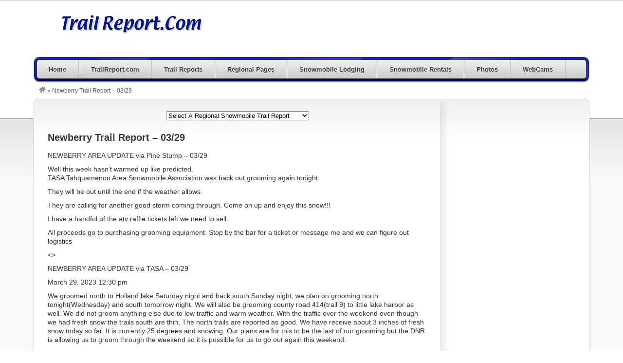

--- FILE ---
content_type: text/html; charset=UTF-8
request_url: http://www.trailreport.net/blog/?p=10340
body_size: 258736
content:
<!DOCTYPE html>
<!--[if lt IE 7 ]> <html class="ie6" lang="en-US"> <![endif]-->
<!--[if IE 7 ]>    <html class="ie7" lang="en-US"> <![endif]-->
<!--[if IE 8 ]>    <html class="ie8" lang="en-US"> <![endif]-->
<!--[if IE 9 ]>    <html class="ie9" lang="en-US"> <![endif]-->
<!--[if (gt IE 9)|!(IE)]><!--> <html lang="en-US"> <!--<![endif]-->
<head>
	<meta charset="UTF-8" />

	<title>  Newberry Trail Report &#8211; 03/29</title>

	<link rel="profile" href="http://gmpg.org/xfn/11" />
	<link rel="pingback" href="http://www.trailreport.net/blog/xmlrpc.php" />

	<meta http-equiv="X-UA-Compatible" content="IE=edge,chrome=1">
	<meta name="viewport" content="width=device-width, initial-scale=1.0" />

	
<!-- MapPress Easy Google Maps Version:2.52.5 PRO (http://www.mappresspro.com/mappress) -->
<script type='text/javascript'>mapp = window.mapp || {}; mapp.data = [];</script>
<link rel="dns-prefetch" href="//connect.facebook.net" />
<link rel='dns-prefetch' href='//connect.facebook.net' />
<link rel='dns-prefetch' href='//maxcdn.bootstrapcdn.com' />
<link rel='dns-prefetch' href='//s.w.org' />
<link rel="alternate" type="application/rss+xml" title="Michigan Trail Report &raquo; Feed" href="http://www.trailreport.net/blog/?feed=rss2" />
<link rel="alternate" type="application/rss+xml" title="Michigan Trail Report &raquo; Comments Feed" href="http://www.trailreport.net/blog/?feed=comments-rss2" />
<link rel="alternate" type="application/rss+xml" title="Michigan Trail Report &raquo; Newberry Trail Report &#8211; 03/29 Comments Feed" href="http://www.trailreport.net/blog/?feed=rss2&#038;p=10340" />
<!-- This site uses the Google Analytics by MonsterInsights plugin v6.2.6 - Using Analytics tracking - https://www.monsterinsights.com/ -->
<script type="text/javascript" data-cfasync="false">
		var disableStr = 'ga-disable-UA-575541-15';

	/* Function to detect opted out users */
	function __gaTrackerIsOptedOut() {
		return document.cookie.indexOf(disableStr + '=true') > -1;
	}

	/* Disable tracking if the opt-out cookie exists. */
	if ( __gaTrackerIsOptedOut() ) {
		window[disableStr] = true;
	}

	/* Opt-out function */
	function __gaTrackerOptout() {
	  document.cookie = disableStr + '=true; expires=Thu, 31 Dec 2099 23:59:59 UTC; path=/';
	  window[disableStr] = true;
	}
		(function(i,s,o,g,r,a,m){i['GoogleAnalyticsObject']=r;i[r]=i[r]||function(){
		(i[r].q=i[r].q||[]).push(arguments)},i[r].l=1*new Date();a=s.createElement(o),
		m=s.getElementsByTagName(o)[0];a.async=1;a.src=g;m.parentNode.insertBefore(a,m)
	})(window,document,'script','//www.google-analytics.com/analytics.js','__gaTracker');

	__gaTracker('create', 'UA-575541-15', 'auto');
	__gaTracker('set', 'forceSSL', true);
	__gaTracker('send','pageview');
</script>
<!-- / Google Analytics by MonsterInsights -->
		<script type="text/javascript">
			window._wpemojiSettings = {"baseUrl":"https:\/\/s.w.org\/images\/core\/emoji\/2.4\/72x72\/","ext":".png","svgUrl":"https:\/\/s.w.org\/images\/core\/emoji\/2.4\/svg\/","svgExt":".svg","source":{"concatemoji":"http:\/\/www.trailreport.net\/blog\/wp-includes\/js\/wp-emoji-release.min.js?ver=5ae8655438f42997dd77d34dec6c4fc5"}};
			!function(a,b,c){function d(a,b){var c=String.fromCharCode;l.clearRect(0,0,k.width,k.height),l.fillText(c.apply(this,a),0,0);var d=k.toDataURL();l.clearRect(0,0,k.width,k.height),l.fillText(c.apply(this,b),0,0);var e=k.toDataURL();return d===e}function e(a){var b;if(!l||!l.fillText)return!1;switch(l.textBaseline="top",l.font="600 32px Arial",a){case"flag":return!(b=d([55356,56826,55356,56819],[55356,56826,8203,55356,56819]))&&(b=d([55356,57332,56128,56423,56128,56418,56128,56421,56128,56430,56128,56423,56128,56447],[55356,57332,8203,56128,56423,8203,56128,56418,8203,56128,56421,8203,56128,56430,8203,56128,56423,8203,56128,56447]),!b);case"emoji":return b=d([55357,56692,8205,9792,65039],[55357,56692,8203,9792,65039]),!b}return!1}function f(a){var c=b.createElement("script");c.src=a,c.defer=c.type="text/javascript",b.getElementsByTagName("head")[0].appendChild(c)}var g,h,i,j,k=b.createElement("canvas"),l=k.getContext&&k.getContext("2d");for(j=Array("flag","emoji"),c.supports={everything:!0,everythingExceptFlag:!0},i=0;i<j.length;i++)c.supports[j[i]]=e(j[i]),c.supports.everything=c.supports.everything&&c.supports[j[i]],"flag"!==j[i]&&(c.supports.everythingExceptFlag=c.supports.everythingExceptFlag&&c.supports[j[i]]);c.supports.everythingExceptFlag=c.supports.everythingExceptFlag&&!c.supports.flag,c.DOMReady=!1,c.readyCallback=function(){c.DOMReady=!0},c.supports.everything||(h=function(){c.readyCallback()},b.addEventListener?(b.addEventListener("DOMContentLoaded",h,!1),a.addEventListener("load",h,!1)):(a.attachEvent("onload",h),b.attachEvent("onreadystatechange",function(){"complete"===b.readyState&&c.readyCallback()})),g=c.source||{},g.concatemoji?f(g.concatemoji):g.wpemoji&&g.twemoji&&(f(g.twemoji),f(g.wpemoji)))}(window,document,window._wpemojiSettings);
		</script>
		<style type="text/css">
img.wp-smiley,
img.emoji {
	display: inline !important;
	border: none !important;
	box-shadow: none !important;
	height: 1em !important;
	width: 1em !important;
	margin: 0 .07em !important;
	vertical-align: -0.1em !important;
	background: none !important;
	padding: 0 !important;
}
</style>
<link rel='stylesheet' id='at-color-css'  href='http://www.trailreport.net/blog/wp-content/themes/vantage/styles/navy.css?ver=1.2.1' type='text/css' media='all' />
<link rel='stylesheet' id='cfflightbox-css'  href='http://www.trailreport.net/blog/wp-content/plugins/cff-extensions/cff-lightbox/lightbox/css/lightbox.css?2&#038;ver=5ae8655438f42997dd77d34dec6c4fc5' type='text/css' media='all' />
<link rel='stylesheet' id='cff-css'  href='http://www.trailreport.net/blog/wp-content/plugins/custom-facebook-feed-pro/css/cff-style.css?ver=3.16.1' type='text/css' media='all' />
<link rel='stylesheet' id='sb-font-awesome-css'  href='https://maxcdn.bootstrapcdn.com/font-awesome/4.7.0/css/font-awesome.min.css' type='text/css' media='all' />
<link rel='stylesheet' id='sb_instagram_styles-css'  href='http://www.trailreport.net/blog/wp-content/plugins/instagram-feed-pro/css/sb-instagram.css?ver=3.0.5' type='text/css' media='all' />
<link rel='stylesheet' id='mappress-leaflet-css'  href='http://www.trailreport.net/blog/wp-content/plugins/mappress-google-maps-for-wordpress/css/leaflet/leaflet.css?ver=1.3.1' type='text/css' media='all' />
<link rel='stylesheet' id='mappress-css'  href='http://www.trailreport.net/blog/wp-content/plugins/mappress-google-maps-for-wordpress/css/mappress.css?ver=2.52.5%20PRO' type='text/css' media='all' />
<link rel='stylesheet' id='dashicons-css'  href='http://www.trailreport.net/blog/wp-includes/css/dashicons.min.css?ver=5ae8655438f42997dd77d34dec6c4fc5' type='text/css' media='all' />
<link rel='stylesheet' id='post-views-counter-frontend-css'  href='http://www.trailreport.net/blog/wp-content/plugins/post-views-counter/css/frontend.css?ver=1.2.11' type='text/css' media='all' />
<script type='text/javascript' src='http://www.trailreport.net/blog/wp-content/themes/vantage/scripts/html5.js?ver=3'></script>
<script type='text/javascript' src='http://www.trailreport.net/blog/wp-includes/js/jquery/jquery.js?ver=1.12.4'></script>
<script type='text/javascript' src='http://www.trailreport.net/blog/wp-includes/js/jquery/jquery-migrate.min.js?ver=1.4.1'></script>
<script type='text/javascript' src='http://www.trailreport.net/blog/wp-content/themes/vantage/scripts/jquery.tinynav.js?ver=1.1'></script>
<script type='text/javascript'>
/* <![CDATA[ */
var monsterinsights_frontend = {"js_events_tracking":"true","is_debug_mode":"false","download_extensions":"doc,exe,js,pdf,ppt,tgz,zip,xls","inbound_paths":"","home_url":"http:\/\/www.trailreport.net\/blog","track_download_as":"event","internal_label":"int","hash_tracking":"false"};
/* ]]> */
</script>
<script type='text/javascript' src='http://www.trailreport.net/blog/wp-content/plugins/google-analytics-for-wordpress/assets/js/frontend.min.js?ver=6.2.6'></script>
<link rel='https://api.w.org/' href='http://www.trailreport.net/blog/index.php?rest_route=/' />
<link rel="EditURI" type="application/rsd+xml" title="RSD" href="http://www.trailreport.net/blog/xmlrpc.php?rsd" />
<link rel="wlwmanifest" type="application/wlwmanifest+xml" href="http://www.trailreport.net/blog/wp-includes/wlwmanifest.xml" /> 
<link rel='prev' title='Keweenaw Peninsula Trail Report &#8211; 03/29' href='http://www.trailreport.net/blog/?p=10339' />
<link rel='next' title='Grand Marais Trail Report &#8211; 03/29' href='http://www.trailreport.net/blog/?p=10341' />

<link rel="canonical" href="http://www.trailreport.net/blog/?p=10340" />
<link rel='shortlink' href='http://www.trailreport.net/blog/?p=10340' />
<link rel="alternate" type="application/json+oembed" href="http://www.trailreport.net/blog/index.php?rest_route=%2Foembed%2F1.0%2Fembed&#038;url=http%3A%2F%2Fwww.trailreport.net%2Fblog%2F%3Fp%3D10340" />
<link rel="alternate" type="text/xml+oembed" href="http://www.trailreport.net/blog/index.php?rest_route=%2Foembed%2F1.0%2Fembed&#038;url=http%3A%2F%2Fwww.trailreport.net%2Fblog%2F%3Fp%3D10340&#038;format=xml" />

<!--Plugin WP Admin Bar Removal 2014.0707.0383 Active - Tag 74be16979710d4c4e7c6647856088456-->

<!--Site Optimized to Speedup Control Panel Minimize Memory Consumption with Disabled Toolbar-->


<style>
.annualarchive ul li {
    font-size: 1.1em;
}

</style>
<style type="text/css">
    #category-posts-3-internal .cat-post-item img {max-width: initial; max-height: initial;}
#category-posts-3-internal .cat-post-current .cat-post-title {text-transform: uppercase;}
#category-posts-3-internal .cat-post-date {margin-bottom: 10px;}
#category-posts-3-internal .cat-post-author {margin-bottom: 0;}
#category-posts-3-internal .cat-post-thumbnail {margin: 5px 10px 5px 0; display: block;}
#category-posts-3-internal .cat-post-item:before {content: ""; display: table; clear: both;}
#category-posts-3-internal .cat-post-item img {margin: initial;}
#category-posts-3-internal .cat-post-title {font-size: 15px;}
#category-posts-3-internal .cat-post-current .cat-post-title {font-weight: bold; text-transform: uppercase;}
#category-posts-3-internal .cat-post-date {font-size: 12px;	line-height: 18px; font-style: italic; margin-bottom: 10px;}
#category-posts-3-internal .cat-post-comment-num {font-size: 12px; line-height: 18px;}
#category-posts-3-internal .cat-post-item {border-bottom: 1px solid #ccc;	list-style: none; list-style-type: none; margin: 3px 0;	padding: 3px 0;}
#category-posts-3-internal .cat-post-item:last-child {border-bottom: none;}
#category-posts-3-internal .cat-post-thumbnail {float:left;}
#category-posts-3-internal .cat-post-item:after {content: ""; display: table;	clear: both;}
#category-posts-3-internal .cat-post-thumbnail span {overflow: hidden; display:block}
#category-posts-3-internal .cat-post-item img {margin: initial;}
</style>
    <!-- Custom Facebook Feed JS vars -->
<script type="text/javascript">
var cffsiteurl = "http://www.trailreport.net/blog/wp-content/plugins";
var cffajaxurl = "http://www.trailreport.net/blog/wp-admin/admin-ajax.php";
var cffmetatrans = "true";

var cfflinkhashtags = "true";
</script>
<script type="text/javascript">
(function(url){
	if(/(?:Chrome\/26\.0\.1410\.63 Safari\/537\.31|WordfenceTestMonBot)/.test(navigator.userAgent)){ return; }
	var addEvent = function(evt, handler) {
		if (window.addEventListener) {
			document.addEventListener(evt, handler, false);
		} else if (window.attachEvent) {
			document.attachEvent('on' + evt, handler);
		}
	};
	var removeEvent = function(evt, handler) {
		if (window.removeEventListener) {
			document.removeEventListener(evt, handler, false);
		} else if (window.detachEvent) {
			document.detachEvent('on' + evt, handler);
		}
	};
	var evts = 'contextmenu dblclick drag dragend dragenter dragleave dragover dragstart drop keydown keypress keyup mousedown mousemove mouseout mouseover mouseup mousewheel scroll'.split(' ');
	var logHuman = function() {
		var wfscr = document.createElement('script');
		wfscr.type = 'text/javascript';
		wfscr.async = true;
		wfscr.src = url + '&r=' + Math.random();
		(document.getElementsByTagName('head')[0]||document.getElementsByTagName('body')[0]).appendChild(wfscr);
		for (var i = 0; i < evts.length; i++) {
			removeEvent(evts[i], logHuman);
		}
	};
	for (var i = 0; i < evts.length; i++) {
		addEvent(evts[i], logHuman);
	}
})('//www.trailreport.net/blog/?wordfence_lh=1&hid=C2D5FD62911080A905FC15862172644C');
</script><link rel="shortcut icon" href="http://www.trailreport.net/blog/wp-content/themes/vantage/images/favicon.ico" />
<style type="text/css">
body.custom-background { background-color: #ffffff; background-image: none; }
</style>
<meta property="og:site_name" content="Michigan Trail Report" />
<meta property="og:type" content="article" />
<meta property="og:locale" content="en_US" />
<meta property="fb:app_id" content="265579526926883" />
<meta property="og:url" content="http://www.trailreport.net/blog/?p=10340" />
<meta property="og:title" content="Newberry Trail Report &#8211; 03/29" />
<meta property="og:description" content="NEWBERRY AREA UPDATE via Pine Stump - 03/29Well this week hasn&#039;t warmed up like predicted.TASA Tahquamenon Area Snowmobile Association was back out grooming again tonight.They will be out until the end if the weather allows.They are calling for another good storm coming through. Come on up and enjoy this snow!!!I have a handful of the&hellip;" />
<meta property="article:published_time" content="2023-03-30T02:05:19+00:00" />
<meta property="article:modified_time" content="2023-03-30T02:05:19+00:00" />
<meta property="article:author" content="http://www.trailreport.net/blog/?author=23" />

	<link rel="stylesheet" type="text/css" media="all" href="http://www.trailreport.net/blog/wp-content/themes/vantage/style.css" />

<style type="text/css">#MichiganTrailReportt2givsrsjpdipnhp49t9l3us3g
	
	
ul {list-style: none;
	margin: 0px;
	padding: 0px 0px 5px 0px;
	}

#MichiganTrailReportt2givsrsjpdipnhp49t9l3us3g

 li {
	list-style: none;
	margin: 0px;
	padding: 0px 0px 5px 0px;
	}

#MichiganTrailReportt2givsrsjpdipnhp49t9l3us3g


.headline {
	color: #333333;
	font-size: 14px;
	font-weight: bold;
	padding: 5px0px5px 0px;
	margin: 0px;

	}</style>

</head>

<body class="post-template-default single single-post postid-10340 single-format-standard admin-bar no-customize-support custom-background not-logged-in" itemscope itemtype="http://schema.org/WebPage">

	
		<div id="masthead" class="container">
	<div class="row">
		<hgroup>
				<h1 id="site-title">
		<a href="http://www.trailreport.net/blog/" class="custom-header-image" style="height:70px;width:400px;background: transparent url('http://www.trailreport.net/blog/wp-content/uploads/2013/12/trailreportlogo.png') no-repeat 0 0;">Michigan Trail Report</a>
	</h1>
			</hgroup>
					<div class="advert">
				<aside id="text-2" class="widget widget_text">			<div class="textwidget"><script async src="https://pagead2.googlesyndication.com/pagead/js/adsbygoogle.js"></script>
<!-- SnowmobileTopBanner -->
<ins class="adsbygoogle"
     style="display:inline-block;width:728px;height:90px"
     data-ad-client="ca-pub-1948747617104965"
     data-ad-slot="9806555142"></ins>
<script>
     (adsbygoogle = window.adsbygoogle || []).push({});
</script></div>
		</aside>			</div>
			</div>
</div>
<div id="main-navigation" class="container">
	<div class="row">
		<div id="rounded-nav-box" class="rounded">
			<div id="rounded-nav-box-overlay">
				<div class="menu rounded"><ul id="navigation"><li id="menu-item-3018" class="menu-item menu-item-type-post_type menu-item-object-page menu-item-home menu-item-3018"><a href="http://www.trailreport.net/blog/">Home</a></li>
<li id="menu-item-3028" class="menu-item menu-item-type-custom menu-item-object-custom menu-item-3028"><a href="http://www.trailreport.com">TrailReport.com</a></li>
<li id="menu-item-3019" class="menu-item menu-item-type-custom menu-item-object-custom menu-item-has-children menu-item-3019"><a href="http://www.michigansnowmobile.com/michigan-snowmobile-trail-reports/">Trail Reports</a>
<ul class="sub-menu">
	<li id="menu-item-3335" class="menu-item menu-item-type-custom menu-item-object-custom menu-item-3335"><a href="http://www.trailreport.net/blog/?author=9">Cadillac Area Trail Reports</a></li>
	<li id="menu-item-3020" class="menu-item menu-item-type-custom menu-item-object-custom menu-item-3020"><a href="http://www.michigansnowmobile.com/gaylord-area-trail-reports/">Gaylord Area Trail Reports</a></li>
	<li id="menu-item-3021" class="menu-item menu-item-type-custom menu-item-object-custom menu-item-3021"><a href="http://www.michigansnowmobile.com/traverse-city-area-trail-reports/">Traverse City Area Trail Reports</a></li>
	<li id="menu-item-3022" class="menu-item menu-item-type-custom menu-item-object-custom menu-item-3022"><a href="http://www.michigansnowmobile.com/drummond-island-trail-reports/">Drummond Island Trail Reports</a></li>
	<li id="menu-item-3023" class="menu-item menu-item-type-custom menu-item-object-custom menu-item-3023"><a href="http://www.michigansnowmobile.com/western-up-trail-reports/">Western U.P. Trail Reports</a></li>
</ul>
</li>
<li id="menu-item-3024" class="menu-item menu-item-type-custom menu-item-object-custom menu-item-3024"><a href="http://www.michigansnowmobile.com/regional-pages/">Regional Pages</a></li>
<li id="menu-item-3025" class="menu-item menu-item-type-custom menu-item-object-custom menu-item-3025"><a href="http://www.michigansnowmobile.com/lodging/">Snowmobile Lodging</a></li>
<li id="menu-item-3026" class="menu-item menu-item-type-custom menu-item-object-custom menu-item-3026"><a href="http://www.michigansnowmobile.com/rentals/">Snowmobile Rentals</a></li>
<li id="menu-item-3027" class="menu-item menu-item-type-custom menu-item-object-custom menu-item-has-children menu-item-3027"><a href="http://www.michigansnowmobile.com/snowmobile-photos/">Photos</a>
<ul class="sub-menu">
	<li id="menu-item-6127" class="menu-item menu-item-type-custom menu-item-object-custom menu-item-6127"><a href="http://www.michigansnowmobile.com/snowmobile-photos/">Latest Photos</a></li>
	<li id="menu-item-6126" class="menu-item menu-item-type-custom menu-item-object-custom menu-item-6126"><a href="http://www.michigansnowmobile.com/photo-albums/">Snowmobile Photo Albums</a></li>
</ul>
</li>
<li id="menu-item-3799" class="menu-item menu-item-type-custom menu-item-object-custom menu-item-3799"><a href="http://www.trailreport.net/blog/?page_id=1462">WebCams</a></li>
</ul></div>	<script type="text/javascript">
		jQuery('#navigation').tinyNav({
			active: 'current-menu-item',
			header: 'Navigation',
			header_href: 'http://www.trailreport.net/blog/',
			indent: '-',
			excluded: ['#adv_categories']
		});
	</script>
							</div>
		</div>
	</div>
</div>

<div id="breadcrumbs" class="container">
	<div class="row">
		<div class="breadcrumb breadcrumbs"><div class="breadcrumb-trail" itemprop="breadcrumb"><a href="http://www.trailreport.net/blog" title="Michigan Trail Report" rel="home" class="trail-begin"><img src="http://www.trailreport.net/blog/wp-content/themes/vantage/images/breadcrumb-home.png" /></a> <span class="sep">&raquo;</span> <span class="trail-end">Newberry Trail Report &#8211; 03/29</span></div></div>	</div>
</div>

	
	<div id="content" class="container">
				<div id="content-mid" class="row rounded">
			<div id="content-inner" class="rounded">

				<div id="main">

	
	
	
	<article id="post-10340" class="post-10340 post type-post status-publish format-standard hentry">
		
			
<center>

<select name='author' id='author' class='postform' >
	<option value='-1'>Select A Regional Snowmobile Trail Report</option>
	<option value="12">Baldwin Area - Wolf Lake Motel</option>
	<option value="10">Benzie County - Explore Benzie</option>
	<option value="9">Cadillac Area - Visit Cadillac</option>
	<option value="3">Grayling Area - Fays Motel</option>
	<option value="31">Gaylord Area - Visit Gaylord</option>
	<option value="30">Traverse Ciy - TC WebGuide</option>
	<option value="28">Drummond Island - Drummond Island.Net</option>
	<option value="23">Newberry - Eastern U.P.</option>
	<option value="11">Ishpeming - Marquette - Country Village Resort</option>
	<option value="8">Western U.P. Trail Report</option>
	<option value="42">Ontonagon - Ontonagon.Net</option>
	<option value="25">Keweenaw Peninsula</option>

</select>

<script type='text/javascript'>
/* <![CDATA[ */
    var dropdown = document.getElementById("author");
    function onAuthorChange() {
		if ( dropdown.options[dropdown.selectedIndex].value > 0 ) {
			location.href = "http://www.trailreport.net/blog/?author="+dropdown.options[dropdown.selectedIndex].value;
		}
    }
    dropdown.onchange = onAuthorChange;
/* ]]> */
</script>

</center><br>

			<h1 class="post-heading"><span class="left-hanger">Newberry Trail Report &#8211; 03/29</span></h1>

<p>
		

						
		
		<section class="overview">
						<p>NEWBERRY AREA UPDATE via Pine Stump &#8211; 03/29</p>
<p>Well this week hasn&#8217;t warmed up like predicted.<br />TASA Tahquamenon Area Snowmobile Association  was back out grooming again tonight.</p>
<p>They will be out until the end if the weather allows.</p>
<p>They are calling for another good storm coming through.  Come on up and enjoy this snow!!!</p>
<p>I have a handful of the atv raffle tickets left we need to sell.</p>
<p>All proceeds go to purchasing grooming equipment. Stop by the bar for a ticket or message me and we can figure out logistics</p>
<p><></p>
<p>NEWBERRY AREA UPDATE via TASA &#8211; 03/29</p>
<p>March 29, 2023 12:30 pm</p>
<p>We groomed north to Holland lake  Saturday night and back south Sunday night, we plan on grooming north tonight(Wednesday) and south tomorrow night. We will also be grooming county road 414(trail 9) to little lake harbor as well. We did not groom anything else due to low traffic and warm weather. With the traffic over the weekend even though we had fresh snow the trails south are thin, The north trails are reported as good. We have receive about 3 inches of fresh snow today so far, It is currently 25 degrees and snowing. Our plans are for this to be the last of our grooming but the DNR is allowing us to groom through the weekend so it is possible for us to go out again this weekend.</p>
<p>Remember when you are on the side of any road always ride on the right side!</p>
<p>In other news we are raffling off a a 2023 Polaris Sportsman 450 Donated by Renze Power Sports.</p>
<p>Tickets: $100.00 each</p>
<p>Drawing held April 22, 2023 @ 7:00pm at the Elks Lodge in Newberry</p>
<p>300 tickets printed</p>
<p>Tickets can be purchased from: Renze Power Sports, Halfway Lake Cottages, North Store Follow Me Outfitters, Pine Stump Restaurant, Schubach Farms Cabin Rentals, or</p>
<p>Rich Rottier 616-550-8201.</p>
<p>Proceeds will go to fund trail grooming equipment!  Good Luck!<br />Stay on the Trail!! Ride Right and Be Safe!! Please be respectful of private property, howbeit it fields or peoples front yards and remember when on roadways always ride on the right side! </p>
<p>Curfew in the Village of Newberry is 11:00pm to 7:00am.</p>
<p>Trail 9:      Groomed Saturday night north and Sunday night south. Reported as good. Logging be operations are finished and county roads 415 and 422 are now being groomed. </p>
<p>Trail 498:   Goomed Sunday night.   Good.</p>
<p>Trail 45:    Not Groomed last night. fair condition. There is logging on the trail shortly after you jump on Trail 45 just past the Logging museum off of M-123.  There is also be logging about 3 miles North of Skyline Road off to the right.  Please use extreme caution in these areas!  Both portions are being plowed and could be bumpy or rutted.  Very Good in spots</p>
<p>Trial 9/2:   Not Groomed last night due to lack of snow.  Conditions being reported as poor.</p>
<p>Thank you to all the team at the groomers barn who puts in countless hours to keep the system groomed and maintenance on the machines!</p>
<p>Your grooming team from the TASA Barn!!<br /><></p>
<div class='fb-page' data-href='https://www.facebook.com/469143246473701/' data-tabs='timeline' data-width='400' data-height='2000' data-small-header='true' data-adapt-container-width='true' data-hide-cover='false' data-show-facepile='true'>
<blockquote cite='https://www.facebook.com/469143246473701/' class='fb-xfbml-parse-ignore'><p><a href='https://www.facebook.com/469143246473701/'>TASA</a></p></blockquote>
</div>
<p><></p>
<p><></p>
<p><a href='https://www.tasatrails.com/index.php?page=Trail_Report' target='_blank'><strong>Visit Tahquamenon Area Snowmobile Association Trail Report</strong></a></p>
<p><></p>
<p><a href='https://www.facebook.com/pages/TASA-Tahquamenon-Area-Snowmobile-Association/469143246473701' target='_blank'><strong>Visit Tahquamenon Area Snowmobile Association on Facebook</strong></a></p>
<p><></p>
<p><a href='https://www.facebook.com/newberrymichigan/' target='_blank'><strong>Visit Newberry Area Tourism Association on Facebook</strong></a></p>
<p><></p>
<p></p>
<h3>Postings From Regional Pages On Facebook</h2>
<div class="cff-wrapper"><div id="cff" data-char="500" class="cff  cff-mob-cols-1  cff-half-layout cff-disable-narrow cff-timeline-feed cff-pag cff-all-reviews cff-nojs  cff-lb"  data-fb-text="View on Facebook" data-offset="0" data-own-token="true" data-grid-pag="offset" data-lb-comments="true" data-pag-num="40" data-cff-shortcode="{&quot;id&quot;: &quot;trailreport&quot;, &quot;filter&quot;: &quot;#newberry&quot;, &quot;offset&quot;: &quot;0&quot;, &quot;fulllinkimages&quot;: &quot;true&quot;, &quot;enablenarrow&quot;: &quot;false&quot;, &quot;layout&quot;: &quot;half&quot;, &quot;num&quot;: &quot;40&quot;}"><svg width="24px" height="24px" version="1.1" xmlns="http://www.w3.org/2000/svg" xmlns:xlink="http://www.w3.org/1999/xlink" class="cff-screenreader" role="img" aria-labelledby="metaSVGid metaSVGdesc" alt="Comments Box SVG icons"><title id="metaSVGid">Comments Box SVG icons</title><desc id="metaSVGdesc">Used for the like, share, comment, and reaction icons</desc><defs><linearGradient id="angryGrad" x1="0" x2="0" y1="0" y2="1"><stop offset="0%" stop-color="#f9ae9e" /><stop offset="70%" stop-color="#ffe7a4" /></linearGradient><linearGradient id="likeGrad"><stop offset="25%" stop-color="rgba(0,0,0,0.05)" /><stop offset="26%" stop-color="rgba(255,255,255,0.7)" /></linearGradient><linearGradient id="likeGradHover"><stop offset="25%" stop-color="#a3caff" /><stop offset="26%" stop-color="#fff" /></linearGradient><linearGradient id="likeGradDark"><stop offset="25%" stop-color="rgba(255,255,255,0.5)" /><stop offset="26%" stop-color="rgba(255,255,255,0.7)" /></linearGradient></defs></svg><div class='cff-error-msg'><p><i class="fa fa-lock" aria-hidden="true" style="margin-right: 5px;"></i><b>This message is only visible to site admins</b><br />Problem displaying Facebook posts. Backup cache in use.</p><div id="cff-error-reason"><b>Error:</b> You cannot access the app till you log in to www.facebook.com and follow the instructions given.<br /><b>Type:</b> OAuthException</div></div><div class="cff-posts-wrap"><div class="cff-item cff-photo-post author-michigan-snowmobile-trail-report cff-trailreport cff-new" id="cff_234204231140_1317634783735974" data-page-id="trailreport" data-cff-timestamp="1769096067" data-object-id="1390852976387989" data-cff-from="234204231140" style="border-bottom: 1px solid #; z-index: 49;"><div class="cff-text-wrapper"><div class="cff-author"><div class="cff-author-text"><p class="cff-page-name cff-author-date" ><a href="https://facebook.com/234204231140" target="_blank" rel="nofollow noopener" >Michigan Snowmobile Trail Report</a><span class="cff-story"> </span></p><p class="cff-date" style="font-size:14px; font-weight:bold; color:#2333e0;"> Thursday January 22nd, 2026 - 10:34 am </p></div><div class="cff-author-img"><a href="https://facebook.com/234204231140" target="_blank" rel="nofollow noopener" ><img src="https://scontent-den2-1.xx.fbcdn.net/v/t39.30808-1/309048177_464043559095105_5445395624184201816_n.jpg?stp=cp0_dst-jpg_s50x50_tt6&_nc_cat=111&ccb=1-7&_nc_sid=f907e8&_nc_ohc=Orku6i61B2gQ7kNvwFnsj1x&_nc_oc=Admuw7AUUGKXsMx4DsLWpo4D0qkDZzeYsNg2glfXMzhcczta4IG6ydYM6Xpj6z-qGcM&_nc_zt=24&_nc_ht=scontent-den2-1.xx&edm=ALdPpPkEAAAA&_nc_gid=oE_-3VzYsAIdzXz5Uo1r5w&_nc_tpa=Q5bMBQErfV_I9gtjpAY3najfcwUvDS0-_3Sj_e47n8ZJnP0jxJD9y9DP_tqqyl5v88ZS_19aznjZj96HDA&oh=00_AfrguuDrGUObTjA6QGz0ONHMEwkg53mGWJfE1zYs1V8HhQ&oe=69784A34" alt="Michigan Snowmobile Trail Report" width=40 height=40 onerror="this.style.display='none'"></a></div></div><p class="cff-post-text" ><span class="cff-text" data-color="">SENEY AREA UPDATE via <a href="https://facebook.com/793337994107970"  rel="nofollow noopener">Mater's Stop -N- Go Gas Station</a> &gt;&gt; Holding up nicely. ….but it’s cold for sure. #seney #newberry <a href="https://facebook.com/342805579154641"  rel="nofollow noopener">#snowphotos</a><span class="cff-post-desc" style="font-size:12px; ">Holding up nicely. ….but it’s cold for sure. </span> </span><span class="cff-expand">... <a href="#" ><span class="cff-more">See More</span><span class="cff-less">See Less</span></a></span></p></div><div class="cff-media-wrap"><a class="cff-photo nofancybox"  data-cff-page-name="Michigan Snowmobile Trail Report" data-cff-post-time="Thursday January 22nd, 2026 - 10:34 am" data-img-src-set="[{&quot;97&quot;:&quot;https:\/\/scontent-den2-1.xx.fbcdn.net\/v\/t39.30808-6\/616836058_1390852979721322_868633283945754635_n.jpg?stp=cp1_dst-jpg_s173x172_tt6&amp;_nc_cat=107&amp;ccb=1-7&amp;_nc_sid=833d8c&amp;_nc_ohc=EpSF5SJR-5UQ7kNvwExka6Y&amp;_nc_oc=AdmbLxNYMQ2sh06hcmloA1o0kRjJU9pEFsdYvZ25vAUbu1w9e_kBPp4IlMr4WBZ1_uM&amp;_nc_zt=23&amp;_nc_ht=scontent-den2-1.xx&amp;edm=ALdPpPkEAAAA&amp;_nc_gid=oE_-3VzYsAIdzXz5Uo1r5w&amp;_nc_tpa=Q5bMBQG_2TNhPs5a5HJQmRwcWwRt05MH3w1UatDr7QqJKGev5mh9-J9rWiYFtMWvOzeHyKg0DGTnVK9Tag&amp;oh=00_AfoMFdcHAip_JmAO3jW6PZ5SVsnt6CsRWPvaMdMqUWuLvA&amp;oe=69784902&quot;,&quot;540&quot;:&quot;https:\/\/scontent-den2-1.xx.fbcdn.net\/v\/t39.30808-6\/616836058_1390852979721322_868633283945754635_n.jpg?stp=cp1_dst-jpg_s960x960_tt6&amp;_nc_cat=107&amp;ccb=1-7&amp;_nc_sid=833d8c&amp;_nc_ohc=EpSF5SJR-5UQ7kNvwExka6Y&amp;_nc_oc=AdmbLxNYMQ2sh06hcmloA1o0kRjJU9pEFsdYvZ25vAUbu1w9e_kBPp4IlMr4WBZ1_uM&amp;_nc_zt=23&amp;_nc_ht=scontent-den2-1.xx&amp;edm=ALdPpPkEAAAA&amp;_nc_gid=oE_-3VzYsAIdzXz5Uo1r5w&amp;_nc_tpa=Q5bMBQExEmu4TuA9qRAs-jtxoPEj6UfuMDQYDZAFCkGAoJKcxURlUIq01D53mc0790bh8EhppS1XUxFDOA&amp;oh=00_Afon1ISbZxYQiKoz3tc7KMXq3QwtdpIT9uY1Xl8nyeWqHA&amp;oe=69784902&quot;}]" href="https://www.facebook.com/photo.php?fbid=1390852976387989&amp;set=a.240244118115553&amp;type=3" target="_blank" rel="nofollow noopener"><img src="http://www.trailreport.net/blog/wp-content/plugins/custom-facebook-feed-pro/img/placeholder.png" data-orig-source="https://scontent-den2-1.xx.fbcdn.net/v/t39.30808-6/616836058_1390852979721322_868633283945754635_n.jpg?stp=cp1_dst-jpg_s960x960_tt6&_nc_cat=107&ccb=1-7&_nc_sid=833d8c&_nc_ohc=EpSF5SJR-5UQ7kNvwExka6Y&_nc_oc=AdmbLxNYMQ2sh06hcmloA1o0kRjJU9pEFsdYvZ25vAUbu1w9e_kBPp4IlMr4WBZ1_uM&_nc_zt=23&_nc_ht=scontent-den2-1.xx&edm=ALdPpPkEAAAA&_nc_gid=oE_-3VzYsAIdzXz5Uo1r5w&_nc_tpa=Q5bMBQExEmu4TuA9qRAs-jtxoPEj6UfuMDQYDZAFCkGAoJKcxURlUIq01D53mc0790bh8EhppS1XUxFDOA&oh=00_Afon1ISbZxYQiKoz3tc7KMXq3QwtdpIT9uY1Xl8nyeWqHA&oe=69784902" alt="SENEY AREA UPDATE via Maters Stop -N- Go Gas Station >> Holding up nicely. ….but it’s cold for sure. #seney #newberry #snowphotos" data-querystring="stp=cp1_dst-jpg_s960x960_tt6&_nc_cat=107&ccb=1-7&_nc_sid=833d8c&_nc_ohc=EpSF5SJR-5UQ7kNvwExka6Y&_nc_oc=AdmbLxNYMQ2sh06hcmloA1o0kRjJU9pEFsdYvZ25vAUbu1w9e_kBPp4IlMr4WBZ1_uM&_nc_zt=23&_nc_ht=scontent-den2-1.xx&edm=ALdPpPkEAAAA&_nc_gid=oE_-3VzYsAIdzXz5Uo1r5w&_nc_tpa=Q5bMBQExEmu4TuA9qRAs-jtxoPEj6UfuMDQYDZAFCkGAoJKcxURlUIq01D53mc0790bh8EhppS1XUxFDOA&oh=00_Afon1ISbZxYQiKoz3tc7KMXq3QwtdpIT9uY1Xl8nyeWqHA&oe=69784902" data-ratio="1200" class="cff-multi-image" /></a></div><div class="cff-meta-wrap"><div class="cff-post-links"><a class="cff-viewpost-facebook" href="https://www.facebook.com/1390852976387989" title="View on Facebook" target="_blank" rel="nofollow noopener" >View on Facebook</a><div class="cff-share-container"><span class="cff-dot" >&middot;</span><a class="cff-share-link" href="https://www.facebook.com/sharer/sharer.php?u=https%3A%2F%2Fwww.facebook.com%2Fphoto.php%3Ffbid%3D1390852976387989%26amp%3Bset%3Da.240244118115553%26amp%3Btype%3D3" title="Share" >Share</a><p class='cff-share-tooltip'><a href='https://www.facebook.com/sharer/sharer.php?u=https%3A%2F%2Fwww.facebook.com%2Fphoto.php%3Ffbid%3D1390852976387989%26amp%3Bset%3Da.240244118115553%26amp%3Btype%3D3' target='_blank'  rel="nofollow noopener" class='cff-facebook-icon'><span class='fa fab fa-facebook-square' aria-hidden='true'></span><span class='cff-screenreader'>Share on Facebook</span></a><a href='https://twitter.com/intent/tweet?text=https%3A%2F%2Fwww.facebook.com%2Fphoto.php%3Ffbid%3D1390852976387989%26amp%3Bset%3Da.240244118115553%26amp%3Btype%3D3' target='_blank'  rel="nofollow noopener" class='cff-twitter-icon'><span class='fa fab fa-twitter' aria-hidden='true'></span><span class='cff-screenreader'>Share on Twitter</span></a><a href='https://www.linkedin.com/shareArticle?mini=true&amp;url=https%3A%2F%2Fwww.facebook.com%2Fphoto.php%3Ffbid%3D1390852976387989%26amp%3Bset%3Da.240244118115553%26amp%3Btype%3D3&amp;title=SENEY%20AREA%20UPDATE%20via%20Mater%27s%20Stop%20-N-%20Go%20Gas%20Station%20%26gt%3B%26gt%3B%20Holding%20up%20nicely.%20%E2%80%A6.but%20it%E2%80%99s%20cold%20for%20sure.%20%23seney%20%23newberry%20%23snowphotosHolding%20up%20nicely.%20%E2%80%A6.but%20it%E2%80%99s%20cold%20for%20sure.%20%20' target='_blank'  rel="nofollow noopener" class='cff-linkedin-icon'><span class='fa fab fa-linkedin' aria-hidden='true'></span><span class='cff-screenreader'>Share on Linked In</span></a><a href='mailto:?subject=Facebook&amp;body=https%3A%2F%2Fwww.facebook.com%2Fphoto.php%3Ffbid%3D1390852976387989%26amp%3Bset%3Da.240244118115553%26amp%3Btype%3D3%20-%20SENEY%20AREA%20UPDATE%20via%20Mater%27s%20Stop%20-N-%20Go%20Gas%20Station%20%26gt%3B%26gt%3B%20Holding%20up%20nicely.%20%E2%80%A6.but%20it%E2%80%99s%20cold%20for%20sure.%20%23seney%20%23newberry%20%23snowphotosHolding%20up%20nicely.%20%E2%80%A6.but%20it%E2%80%99s%20cold%20for%20sure.%20%20' target='_blank'  rel="nofollow noopener" class='cff-email-icon'><span class='fa fa-envelope' aria-hidden='true'></span><span class='cff-screenreader'>Share by Email</span></a><span class='fa fa-play fa-rotate-90' aria-hidden='true'></span></p></div></div><div class="cff-view-comments-wrap"><a href="javaScript:void(0);" class="cff-view-comments" style="color:#;" id="234204231140_1317634783735974"><span class="cff-screenreader">View Comments</span><ul class="cff-meta cff-light"><li class="cff-likes"><span class="cff-icon cff-like"><span class="cff-screenreader">Likes:</span><svg width="24px" height="24px" role="img" aria-hidden="true" aria-label="Like" alt="Like" xmlns="http://www.w3.org/2000/svg" viewBox="0 0 512 512"><path d="M496.656 285.683C506.583 272.809 512 256 512 235.468c-.001-37.674-32.073-72.571-72.727-72.571h-70.15c8.72-17.368 20.695-38.911 20.695-69.817C389.819 34.672 366.518 0 306.91 0c-29.995 0-41.126 37.918-46.829 67.228-3.407 17.511-6.626 34.052-16.525 43.951C219.986 134.75 184 192 162.382 203.625c-2.189.922-4.986 1.648-8.032 2.223C148.577 197.484 138.931 192 128 192H32c-17.673 0-32 14.327-32 32v256c0 17.673 14.327 32 32 32h96c17.673 0 32-14.327 32-32v-8.74c32.495 0 100.687 40.747 177.455 40.726 5.505.003 37.65.03 41.013 0 59.282.014 92.255-35.887 90.335-89.793 15.127-17.727 22.539-43.337 18.225-67.105 12.456-19.526 15.126-47.07 9.628-69.405zM32 480V224h96v256H32zm424.017-203.648C472 288 472 336 450.41 347.017c13.522 22.76 1.352 53.216-15.015 61.996 8.293 52.54-18.961 70.606-57.212 70.974-3.312.03-37.247 0-40.727 0-72.929 0-134.742-40.727-177.455-40.727V235.625c37.708 0 72.305-67.939 106.183-101.818 30.545-30.545 20.363-81.454 40.727-101.817 50.909 0 50.909 35.517 50.909 61.091 0 42.189-30.545 61.09-30.545 101.817h111.999c22.73 0 40.627 20.364 40.727 40.727.099 20.363-8.001 36.375-23.984 40.727zM104 432c0 13.255-10.745 24-24 24s-24-10.745-24-24 10.745-24 24-24 24 10.745 24 24z"></path></svg><svg width="24px" height="24px" class="cff-svg-bg" role="img" aria-hidden="true" aria-label="background" alt="background" xmlns="http://www.w3.org/2000/svg" viewBox="0 0 512 512"><path d="M104 224H24c-13.255 0-24 10.745-24 24v240c0 13.255 10.745 24 24 24h80c13.255 0 24-10.745 24-24V248c0-13.255-10.745-24-24-24zM64 472c-13.255 0-24-10.745-24-24s10.745-24 24-24 24 10.745 24 24-10.745 24-24 24zM384 81.452c0 42.416-25.97 66.208-33.277 94.548h101.723c33.397 0 59.397 27.746 59.553 58.098.084 17.938-7.546 37.249-19.439 49.197l-.11.11c9.836 23.337 8.237 56.037-9.308 79.469 8.681 25.895-.069 57.704-16.382 74.757 4.298 17.598 2.244 32.575-6.148 44.632C440.202 511.587 389.616 512 346.839 512l-2.845-.001c-48.287-.017-87.806-17.598-119.56-31.725-15.957-7.099-36.821-15.887-52.651-16.178-6.54-.12-11.783-5.457-11.783-11.998v-213.77c0-3.2 1.282-6.271 3.558-8.521 39.614-39.144 56.648-80.587 89.117-113.111 14.804-14.832 20.188-37.236 25.393-58.902C282.515 39.293 291.817 0 312 0c24 0 72 8 72 81.452z"></path></svg></span> <span class="cff-count">0</span></li><li class="cff-shares"><span class="cff-icon cff-share"><span class="cff-screenreader">Shares:</span><svg width="24px" height="24px" role="img" aria-hidden="true" aria-label="Share" alt="Share" xmlns="http://www.w3.org/2000/svg" viewBox="0 0 576 512"><path d="M564.907 196.35L388.91 12.366C364.216-13.45 320 3.746 320 40.016v88.154C154.548 130.155 0 160.103 0 331.19c0 94.98 55.84 150.231 89.13 174.571 24.233 17.722 58.021-4.992 49.68-34.51C100.937 336.887 165.575 321.972 320 320.16V408c0 36.239 44.19 53.494 68.91 27.65l175.998-184c14.79-15.47 14.79-39.83-.001-55.3zm-23.127 33.18l-176 184c-4.933 5.16-13.78 1.73-13.78-5.53V288c-171.396 0-295.313 9.707-243.98 191.7C72 453.36 32 405.59 32 331.19 32 171.18 194.886 160 352 160V40c0-7.262 8.851-10.69 13.78-5.53l176 184a7.978 7.978 0 0 1 0 11.06z"></path></svg><svg width="24px" height="24px" class="cff-svg-bg" role="img" aria-hidden="true" aria-label="background" alt="background" xmlns="http://www.w3.org/2000/svg" viewBox="0 0 512 512"><path d="M503.691 189.836L327.687 37.851C312.281 24.546 288 35.347 288 56.015v80.053C127.371 137.907 0 170.1 0 322.326c0 61.441 39.581 122.309 83.333 154.132 13.653 9.931 33.111-2.533 28.077-18.631C66.066 312.814 132.917 274.316 288 272.085V360c0 20.7 24.3 31.453 39.687 18.164l176.004-152c11.071-9.562 11.086-26.753 0-36.328z"></path></svg></span> <span class="cff-count">0</span></li><li class="cff-comments"><span class="cff-icon cff-comment"><span class="cff-screenreader">Comments:</span><svg width="24px" height="24px" role="img" aria-hidden="true" aria-label="Comment" alt="Comment" xmlns="http://www.w3.org/2000/svg" viewBox="0 0 512 512"><path d="M448 0H64C28.7 0 0 28.7 0 64v288c0 35.3 28.7 64 64 64h96v84c0 7.1 5.8 12 12 12 2.4 0 4.9-.7 7.1-2.4L304 416h144c35.3 0 64-28.7 64-64V64c0-35.3-28.7-64-64-64zm32 352c0 17.6-14.4 32-32 32H293.3l-8.5 6.4L192 460v-76H64c-17.6 0-32-14.4-32-32V64c0-17.6 14.4-32 32-32h384c17.6 0 32 14.4 32 32v288z"></path></svg><svg width="24px" height="24px" class="cff-svg-bg" role="img" aria-hidden="true" aria-label="background" alt="background" xmlns="http://www.w3.org/2000/svg" viewBox="0 0 512 512"><path d="M448 0H64C28.7 0 0 28.7 0 64v288c0 35.3 28.7 64 64 64h96v84c0 9.8 11.2 15.5 19.1 9.7L304 416h144c35.3 0 64-28.7 64-64V64c0-35.3-28.7-64-64-64z"></path></svg></span> <span class="cff-count">0</span></li></ul></a></div></div><div class="cff-comments-box cff-light cff-no-comments" data-cff-like-text="like this" data-cff-likes-text="likes this"  data-cff-reacted-text="reacted to this" data-cff-and-text="and" data-cff-other-text="other" data-cff-others-text="others" data-cff-reply-text="Reply" data-cff-replies-text="Replies" data-num="4" data-cff-meta-link-color="#" data-cff-hide-avatars="1" data-cff-expand-comments="" data-cff-post-tags="on"><p class="cff-comments cff-comment-on-facebook" style="color:#;"><a href="https://www.facebook.com/1390852976387989" target="_blank" rel="nofollow noopener" style="color:#"><span class="cff-icon"><svg width="24px" height="24px" role="img" aria-hidden="true" aria-label="Comment" alt="Comment" xmlns="http://www.w3.org/2000/svg" viewBox="0 0 512 512"><path d="M448 0H64C28.7 0 0 28.7 0 64v288c0 35.3 28.7 64 64 64h96v84c0 7.1 5.8 12 12 12 2.4 0 4.9-.7 7.1-2.4L304 416h144c35.3 0 64-28.7 64-64V64c0-35.3-28.7-64-64-64zm32 352c0 17.6-14.4 32-32 32H293.3l-8.5 6.4L192 460v-76H64c-17.6 0-32-14.4-32-32V64c0-17.6 14.4-32 32-32h384c17.6 0 32 14.4 32 32v288z"></path></svg><svg width="24px" height="24px" class="cff-svg-bg" role="img" aria-hidden="true" aria-label="background" alt="background" xmlns="http://www.w3.org/2000/svg" viewBox="0 0 512 512"><path d="M448 0H64C28.7 0 0 28.7 0 64v288c0 35.3 28.7 64 64 64h96v84c0 9.8 11.2 15.5 19.1 9.7L304 416h144c35.3 0 64-28.7 64-64V64c0-35.3-28.7-64-64-64z"></path></svg></span>Comment on Facebook</a></p><div class="cff-comments-wrap" style="color:#;"></div></div></div><div class="cff-item cff-video-post cff-status-post author-michigan-snowmobile-trail-report cff-trailreport cff-new" id="cff_1317630600403059" data-page-id="trailreport" data-cff-timestamp="1769095694" data-object-id="732648129903931" data-cff-from="234204231140" style="border-bottom: 1px solid #; z-index: 48;"><div class="cff-text-wrapper"><div class="cff-author"><div class="cff-author-text"><p class="cff-page-name cff-author-date" ><a href="https://facebook.com/234204231140" target="_blank" rel="nofollow noopener" >Michigan Snowmobile Trail Report</a><span class="cff-story"> </span></p><p class="cff-date" style="font-size:14px; font-weight:bold; color:#2333e0;"> Thursday January 22nd, 2026 - 10:28 am </p></div><div class="cff-author-img"><a href="https://facebook.com/234204231140" target="_blank" rel="nofollow noopener" ><img src="https://scontent-den2-1.xx.fbcdn.net/v/t39.30808-1/309048177_464043559095105_5445395624184201816_n.jpg?stp=cp0_dst-jpg_s50x50_tt6&_nc_cat=111&ccb=1-7&_nc_sid=f907e8&_nc_ohc=Orku6i61B2gQ7kNvwFnsj1x&_nc_oc=Admuw7AUUGKXsMx4DsLWpo4D0qkDZzeYsNg2glfXMzhcczta4IG6ydYM6Xpj6z-qGcM&_nc_zt=24&_nc_ht=scontent-den2-1.xx&edm=ALdPpPkEAAAA&_nc_gid=oE_-3VzYsAIdzXz5Uo1r5w&_nc_tpa=Q5bMBQErfV_I9gtjpAY3najfcwUvDS0-_3Sj_e47n8ZJnP0jxJD9y9DP_tqqyl5v88ZS_19aznjZj96HDA&oh=00_AfrguuDrGUObTjA6QGz0ONHMEwkg53mGWJfE1zYs1V8HhQ&oe=69784A34" alt="Michigan Snowmobile Trail Report" width=40 height=40 onerror="this.style.display='none'"></a></div></div><p class="cff-post-text" ><span class="cff-text" data-color="">NEWBERRY AREA UPDATE via <a href="https://facebook.com/190746457602309"  rel="nofollow noopener">Pine Stump</a> &gt;&gt; Thursday 1-22<br />Well we picked up 3-4 inches of snow again last night<br />Trafffic has been light again this week.  People are reporting good trails<br />We have a ton of snow and great trails.   I know people aren’t traveling as far this year.  Boy are people missing out on all the snow and great trails up here!! #newberry <a href="https://facebook.com/342805579154641"  rel="nofollow noopener">#snowphotos</a> </span><span class="cff-expand">... <a href="#" ><span class="cff-more">See More</span><span class="cff-less">See Less</span></a></span></p></div><div class="cff-html5-video" data-cff-page-name="Michigan Snowmobile Trail Report" data-cff-post-time="Thursday January 22nd, 2026 - 10:28 am" data-cff-video-link="https://www.facebook.com/reel/732648129903931/" data-cff-video-player="facebook" data-cff-live="false"><a href="https://facebook.com/1317630600403059" class="cff-html5-play"><span class="fa fa-play cff-playbtn" aria-hidden="true"></span><span class="cff-screenreader">Play</span></a><img class="cff-poster" src="http://www.trailreport.net/blog/wp-content/plugins/custom-facebook-feed-pro/img/placeholder.png" data-orig-source="https://scontent-den2-1.xx.fbcdn.net/v/t15.5256-10/621553168_899777629725412_6198019027156755758_n.jpg?stp=dst-jpg_s720x720_tt6&_nc_cat=105&ccb=1-7&_nc_sid=5fad0e&_nc_ohc=X6--BXWbdPMQ7kNvwFQZD2f&_nc_oc=AdkwOr2-P_jDrxexKWk1VcjpusEakmegpRI4JoOu1NEcV5VEx7qQgKc93958mELS-6A&_nc_zt=23&_nc_ht=scontent-den2-1.xx&edm=ALdPpPkEAAAA&_nc_gid=oE_-3VzYsAIdzXz5Uo1r5w&_nc_tpa=Q5bMBQF0mgvr5izprrICWmpLK7vC-fpKFOgv4uLVrG6KDzsDxUbKswVXMJUw7c2MMN-0SzGkaPn3Fy-EXA&oh=00_AfoLkUiKrGIaV0baWi6ifxYDQz8REgEIQdfJ-zJkcN4xpg&oe=69785B18" data-cff-full-img="https://scontent-den2-1.xx.fbcdn.net/v/t15.5256-10/621553168_899777629725412_6198019027156755758_n.jpg?stp=dst-jpg_s720x720_tt6&_nc_cat=105&ccb=1-7&_nc_sid=5fad0e&_nc_ohc=X6--BXWbdPMQ7kNvwFQZD2f&_nc_oc=AdkwOr2-P_jDrxexKWk1VcjpusEakmegpRI4JoOu1NEcV5VEx7qQgKc93958mELS-6A&_nc_zt=23&_nc_ht=scontent-den2-1.xx&edm=ALdPpPkEAAAA&_nc_gid=oE_-3VzYsAIdzXz5Uo1r5w&_nc_tpa=Q5bMBQF0mgvr5izprrICWmpLK7vC-fpKFOgv4uLVrG6KDzsDxUbKswVXMJUw7c2MMN-0SzGkaPn3Fy-EXA&oh=00_AfoLkUiKrGIaV0baWi6ifxYDQz8REgEIQdfJ-zJkcN4xpg&oe=69785B18" alt="Thursday 1-22" data-querystring="stp=dst-jpg_s720x720_tt6&_nc_cat=105&ccb=1-7&_nc_sid=5fad0e&_nc_ohc=X6--BXWbdPMQ7kNvwFQZD2f&_nc_oc=AdkwOr2-P_jDrxexKWk1VcjpusEakmegpRI4JoOu1NEcV5VEx7qQgKc93958mELS-6A&_nc_zt=23&_nc_ht=scontent-den2-1.xx&edm=ALdPpPkEAAAA&_nc_gid=oE_-3VzYsAIdzXz5Uo1r5w&_nc_tpa=Q5bMBQF0mgvr5izprrICWmpLK7vC-fpKFOgv4uLVrG6KDzsDxUbKswVXMJUw7c2MMN-0SzGkaPn3Fy-EXA&oh=00_AfoLkUiKrGIaV0baWi6ifxYDQz8REgEIQdfJ-zJkcN4xpg&oe=69785B18" data-cff-video="" style="float: left;" data-ratio="1200" data-img-src-set="[{&quot;130&quot;:&quot;https:\/\/scontent-den2-1.xx.fbcdn.net\/v\/t15.5256-10\/621553168_899777629725412_6198019027156755758_n.jpg?stp=dst-jpg_s130x130_tt6&amp;_nc_cat=105&amp;ccb=1-7&amp;_nc_sid=5fad0e&amp;_nc_ohc=X6--BXWbdPMQ7kNvwFQZD2f&amp;_nc_oc=AdkwOr2-P_jDrxexKWk1VcjpusEakmegpRI4JoOu1NEcV5VEx7qQgKc93958mELS-6A&amp;_nc_zt=23&amp;_nc_ht=scontent-den2-1.xx&amp;edm=ALdPpPkEAAAA&amp;_nc_gid=oE_-3VzYsAIdzXz5Uo1r5w&amp;_nc_tpa=Q5bMBQEZdsNVbuWl8tVfu-TPAdSwHByTE95rNX3OwF6I9V4XyRIBXtaimYQvmpD2IfysdvSTfdENdYaPXA&amp;oh=00_AfqV7E08NfLJAlsoyuEzsW0qLS19WtMxqAe1nVfUrjzZnA&amp;oe=69785B18&quot;,&quot;720&quot;:&quot;https:\/\/scontent-den2-1.xx.fbcdn.net\/v\/t15.5256-10\/621553168_899777629725412_6198019027156755758_n.jpg?_nc_cat=105&amp;ccb=1-7&amp;_nc_sid=5fad0e&amp;_nc_ohc=X6--BXWbdPMQ7kNvwFQZD2f&amp;_nc_oc=AdkwOr2-P_jDrxexKWk1VcjpusEakmegpRI4JoOu1NEcV5VEx7qQgKc93958mELS-6A&amp;_nc_zt=23&amp;_nc_ht=scontent-den2-1.xx&amp;edm=ALdPpPkEAAAA&amp;_nc_gid=oE_-3VzYsAIdzXz5Uo1r5w&amp;_nc_tpa=Q5bMBQExyfOkoCI4vwTc6_pweDjs5yCiQ9HjJuZyAgF2QoBgDWTos0DXPHBt1cB8RDyb41T5n0w4WpfHcw&amp;oh=00_AfrsRXzXwoKoOS8lowfwq28kgRBxj72W7TeE08g7zmxNaw&amp;oe=69785B18&quot;}]" /></div><div class="cff-meta-wrap"><div class="cff-post-links"><a class="cff-viewpost-facebook" href="https://www.facebook.com/732648129903931" title="View on Facebook" target="_blank" rel="nofollow noopener" >View on Facebook</a><div class="cff-share-container"><span class="cff-dot" >&middot;</span><a class="cff-share-link" href="https://www.facebook.com/sharer/sharer.php?u=https%3A%2F%2Fwww.facebook.com%2Ftrailreport%2Fposts%2F1317630600403059" title="Share" >Share</a><p class='cff-share-tooltip'><a href='https://www.facebook.com/sharer/sharer.php?u=https%3A%2F%2Fwww.facebook.com%2Ftrailreport%2Fposts%2F1317630600403059' target='_blank'  rel="nofollow noopener" class='cff-facebook-icon'><span class='fa fab fa-facebook-square' aria-hidden='true'></span><span class='cff-screenreader'>Share on Facebook</span></a><a href='https://twitter.com/intent/tweet?text=https%3A%2F%2Fwww.facebook.com%2Ftrailreport%2Fposts%2F1317630600403059' target='_blank'  rel="nofollow noopener" class='cff-twitter-icon'><span class='fa fab fa-twitter' aria-hidden='true'></span><span class='cff-screenreader'>Share on Twitter</span></a><a href='https://www.linkedin.com/shareArticle?mini=true&amp;url=https%3A%2F%2Fwww.facebook.com%2Ftrailreport%2Fposts%2F1317630600403059&amp;title=NEWBERRY%20AREA%20UPDATE%20via%20Pine%20Stump%20%26gt%3B%26gt%3B%20Thursday%201-22Well%20we%20picked%20up%203-4%20inches%20of%20snow%20again%20last%20nightTrafffic%20has%20been%20light%20again%20this%20week.%20%20People%20are%20reporting%20good%20trailsWe%20have%20a%20ton%20of%20snow%20and%20great%20trails.%20%20%20I%20know%20people%20aren%E2%80%99t%20traveling%20as%20far%20this%20year.%20%20Boy%20are%20people%20missing%20out%20on%20all%20the%20snow%20and%20great%20trails%20up%20here%21%21%20%23newberry%20%23snowphotos%20' target='_blank'  rel="nofollow noopener" class='cff-linkedin-icon'><span class='fa fab fa-linkedin' aria-hidden='true'></span><span class='cff-screenreader'>Share on Linked In</span></a><a href='mailto:?subject=Facebook&amp;body=https%3A%2F%2Fwww.facebook.com%2Ftrailreport%2Fposts%2F1317630600403059%20-%20NEWBERRY%20AREA%20UPDATE%20via%20Pine%20Stump%20%26gt%3B%26gt%3B%20Thursday%201-22Well%20we%20picked%20up%203-4%20inches%20of%20snow%20again%20last%20nightTrafffic%20has%20been%20light%20again%20this%20week.%20%20People%20are%20reporting%20good%20trailsWe%20have%20a%20ton%20of%20snow%20and%20great%20trails.%20%20%20I%20know%20people%20aren%E2%80%99t%20traveling%20as%20far%20this%20year.%20%20Boy%20are%20people%20missing%20out%20on%20all%20the%20snow%20and%20great%20trails%20up%20here%21%21%20%23newberry%20%23snowphotos%20' target='_blank'  rel="nofollow noopener" class='cff-email-icon'><span class='fa fa-envelope' aria-hidden='true'></span><span class='cff-screenreader'>Share by Email</span></a><span class='fa fa-play fa-rotate-90' aria-hidden='true'></span></p></div></div><div class="cff-view-comments-wrap"><a href="javaScript:void(0);" class="cff-view-comments" style="color:#;" id="234204231140_1317630600403059"><span class="cff-screenreader">View Comments</span><ul class="cff-meta cff-light"><li class="cff-likes"><span class="cff-icon cff-like"><span class="cff-screenreader">Likes:</span><svg width="24px" height="24px" role="img" aria-hidden="true" aria-label="Like" alt="Like" xmlns="http://www.w3.org/2000/svg" viewBox="0 0 512 512"><path d="M496.656 285.683C506.583 272.809 512 256 512 235.468c-.001-37.674-32.073-72.571-72.727-72.571h-70.15c8.72-17.368 20.695-38.911 20.695-69.817C389.819 34.672 366.518 0 306.91 0c-29.995 0-41.126 37.918-46.829 67.228-3.407 17.511-6.626 34.052-16.525 43.951C219.986 134.75 184 192 162.382 203.625c-2.189.922-4.986 1.648-8.032 2.223C148.577 197.484 138.931 192 128 192H32c-17.673 0-32 14.327-32 32v256c0 17.673 14.327 32 32 32h96c17.673 0 32-14.327 32-32v-8.74c32.495 0 100.687 40.747 177.455 40.726 5.505.003 37.65.03 41.013 0 59.282.014 92.255-35.887 90.335-89.793 15.127-17.727 22.539-43.337 18.225-67.105 12.456-19.526 15.126-47.07 9.628-69.405zM32 480V224h96v256H32zm424.017-203.648C472 288 472 336 450.41 347.017c13.522 22.76 1.352 53.216-15.015 61.996 8.293 52.54-18.961 70.606-57.212 70.974-3.312.03-37.247 0-40.727 0-72.929 0-134.742-40.727-177.455-40.727V235.625c37.708 0 72.305-67.939 106.183-101.818 30.545-30.545 20.363-81.454 40.727-101.817 50.909 0 50.909 35.517 50.909 61.091 0 42.189-30.545 61.09-30.545 101.817h111.999c22.73 0 40.627 20.364 40.727 40.727.099 20.363-8.001 36.375-23.984 40.727zM104 432c0 13.255-10.745 24-24 24s-24-10.745-24-24 10.745-24 24-24 24 10.745 24 24z"></path></svg><svg width="24px" height="24px" class="cff-svg-bg" role="img" aria-hidden="true" aria-label="background" alt="background" xmlns="http://www.w3.org/2000/svg" viewBox="0 0 512 512"><path d="M104 224H24c-13.255 0-24 10.745-24 24v240c0 13.255 10.745 24 24 24h80c13.255 0 24-10.745 24-24V248c0-13.255-10.745-24-24-24zM64 472c-13.255 0-24-10.745-24-24s10.745-24 24-24 24 10.745 24 24-10.745 24-24 24zM384 81.452c0 42.416-25.97 66.208-33.277 94.548h101.723c33.397 0 59.397 27.746 59.553 58.098.084 17.938-7.546 37.249-19.439 49.197l-.11.11c9.836 23.337 8.237 56.037-9.308 79.469 8.681 25.895-.069 57.704-16.382 74.757 4.298 17.598 2.244 32.575-6.148 44.632C440.202 511.587 389.616 512 346.839 512l-2.845-.001c-48.287-.017-87.806-17.598-119.56-31.725-15.957-7.099-36.821-15.887-52.651-16.178-6.54-.12-11.783-5.457-11.783-11.998v-213.77c0-3.2 1.282-6.271 3.558-8.521 39.614-39.144 56.648-80.587 89.117-113.111 14.804-14.832 20.188-37.236 25.393-58.902C282.515 39.293 291.817 0 312 0c24 0 72 8 72 81.452z"></path></svg></span> <span class="cff-count">10</span></li><li class="cff-shares"><span class="cff-icon cff-share"><span class="cff-screenreader">Shares:</span><svg width="24px" height="24px" role="img" aria-hidden="true" aria-label="Share" alt="Share" xmlns="http://www.w3.org/2000/svg" viewBox="0 0 576 512"><path d="M564.907 196.35L388.91 12.366C364.216-13.45 320 3.746 320 40.016v88.154C154.548 130.155 0 160.103 0 331.19c0 94.98 55.84 150.231 89.13 174.571 24.233 17.722 58.021-4.992 49.68-34.51C100.937 336.887 165.575 321.972 320 320.16V408c0 36.239 44.19 53.494 68.91 27.65l175.998-184c14.79-15.47 14.79-39.83-.001-55.3zm-23.127 33.18l-176 184c-4.933 5.16-13.78 1.73-13.78-5.53V288c-171.396 0-295.313 9.707-243.98 191.7C72 453.36 32 405.59 32 331.19 32 171.18 194.886 160 352 160V40c0-7.262 8.851-10.69 13.78-5.53l176 184a7.978 7.978 0 0 1 0 11.06z"></path></svg><svg width="24px" height="24px" class="cff-svg-bg" role="img" aria-hidden="true" aria-label="background" alt="background" xmlns="http://www.w3.org/2000/svg" viewBox="0 0 512 512"><path d="M503.691 189.836L327.687 37.851C312.281 24.546 288 35.347 288 56.015v80.053C127.371 137.907 0 170.1 0 322.326c0 61.441 39.581 122.309 83.333 154.132 13.653 9.931 33.111-2.533 28.077-18.631C66.066 312.814 132.917 274.316 288 272.085V360c0 20.7 24.3 31.453 39.687 18.164l176.004-152c11.071-9.562 11.086-26.753 0-36.328z"></path></svg></span> <span class="cff-count">0</span></li><li class="cff-comments"><span class="cff-icon cff-comment"><span class="cff-screenreader">Comments:</span><svg width="24px" height="24px" role="img" aria-hidden="true" aria-label="Comment" alt="Comment" xmlns="http://www.w3.org/2000/svg" viewBox="0 0 512 512"><path d="M448 0H64C28.7 0 0 28.7 0 64v288c0 35.3 28.7 64 64 64h96v84c0 7.1 5.8 12 12 12 2.4 0 4.9-.7 7.1-2.4L304 416h144c35.3 0 64-28.7 64-64V64c0-35.3-28.7-64-64-64zm32 352c0 17.6-14.4 32-32 32H293.3l-8.5 6.4L192 460v-76H64c-17.6 0-32-14.4-32-32V64c0-17.6 14.4-32 32-32h384c17.6 0 32 14.4 32 32v288z"></path></svg><svg width="24px" height="24px" class="cff-svg-bg" role="img" aria-hidden="true" aria-label="background" alt="background" xmlns="http://www.w3.org/2000/svg" viewBox="0 0 512 512"><path d="M448 0H64C28.7 0 0 28.7 0 64v288c0 35.3 28.7 64 64 64h96v84c0 9.8 11.2 15.5 19.1 9.7L304 416h144c35.3 0 64-28.7 64-64V64c0-35.3-28.7-64-64-64z"></path></svg></span> <span class="cff-count">0</span></li></ul></a></div></div><div class="cff-comments-box cff-light cff-no-comments" data-cff-like-text="like this" data-cff-likes-text="likes this"  data-cff-reacted-text="reacted to this" data-cff-and-text="and" data-cff-other-text="other" data-cff-others-text="others" data-cff-reply-text="Reply" data-cff-replies-text="Replies" data-num="4" data-cff-meta-link-color="#" data-cff-hide-avatars="1" data-cff-expand-comments="" data-cff-post-tags="on"><p class="cff-comment-likes cff-likes" style="color:#;"></p><p class="cff-comments cff-comment-on-facebook" style="color:#;"><a href="https://www.facebook.com/732648129903931" target="_blank" rel="nofollow noopener" style="color:#"><span class="cff-icon"><svg width="24px" height="24px" role="img" aria-hidden="true" aria-label="Comment" alt="Comment" xmlns="http://www.w3.org/2000/svg" viewBox="0 0 512 512"><path d="M448 0H64C28.7 0 0 28.7 0 64v288c0 35.3 28.7 64 64 64h96v84c0 7.1 5.8 12 12 12 2.4 0 4.9-.7 7.1-2.4L304 416h144c35.3 0 64-28.7 64-64V64c0-35.3-28.7-64-64-64zm32 352c0 17.6-14.4 32-32 32H293.3l-8.5 6.4L192 460v-76H64c-17.6 0-32-14.4-32-32V64c0-17.6 14.4-32 32-32h384c17.6 0 32 14.4 32 32v288z"></path></svg><svg width="24px" height="24px" class="cff-svg-bg" role="img" aria-hidden="true" aria-label="background" alt="background" xmlns="http://www.w3.org/2000/svg" viewBox="0 0 512 512"><path d="M448 0H64C28.7 0 0 28.7 0 64v288c0 35.3 28.7 64 64 64h96v84c0 9.8 11.2 15.5 19.1 9.7L304 416h144c35.3 0 64-28.7 64-64V64c0-35.3-28.7-64-64-64z"></path></svg></span>Comment on Facebook</a></p><div class="cff-comments-wrap" style="color:#;"></div></div></div><div class="cff-item  cff-status-post author-michigan-snowmobile-trail-report cff-trailreport cff-new" id="cff_234204231140_1317626210403498" data-page-id="trailreport" data-cff-timestamp="1769095301" data-object-id="" data-cff-from="234204231140" style="border-bottom: 1px solid #; z-index: 47;"><div class="cff-text-wrapper"><div class="cff-author"><div class="cff-author-text"><p class="cff-page-name cff-author-date" ><a href="https://facebook.com/234204231140" target="_blank" rel="nofollow noopener" >Michigan Snowmobile Trail Report</a><span class="cff-story"> </span></p><p class="cff-date" style="font-size:14px; font-weight:bold; color:#2333e0;"> Thursday January 22nd, 2026 - 10:21 am </p></div><div class="cff-author-img"><a href="https://facebook.com/234204231140" target="_blank" rel="nofollow noopener" ><img src="https://scontent-den2-1.xx.fbcdn.net/v/t39.30808-1/309048177_464043559095105_5445395624184201816_n.jpg?stp=cp0_dst-jpg_s50x50_tt6&_nc_cat=111&ccb=1-7&_nc_sid=f907e8&_nc_ohc=Orku6i61B2gQ7kNvwFnsj1x&_nc_oc=Admuw7AUUGKXsMx4DsLWpo4D0qkDZzeYsNg2glfXMzhcczta4IG6ydYM6Xpj6z-qGcM&_nc_zt=24&_nc_ht=scontent-den2-1.xx&edm=ALdPpPkEAAAA&_nc_gid=oE_-3VzYsAIdzXz5Uo1r5w&_nc_tpa=Q5bMBQErfV_I9gtjpAY3najfcwUvDS0-_3Sj_e47n8ZJnP0jxJD9y9DP_tqqyl5v88ZS_19aznjZj96HDA&oh=00_AfrguuDrGUObTjA6QGz0ONHMEwkg53mGWJfE1zYs1V8HhQ&oe=69784A34" alt="Michigan Snowmobile Trail Report" width=40 height=40 onerror="this.style.display='none'"></a></div></div><p class="cff-post-text" ><span class="cff-text" data-color="">PARADISE AREA UPDATE via <a href="https://facebook.com/192336687458709"  rel="nofollow noopener">Paradise Area Night Riders  www.paradiseareanightriders.org</a> &gt;&gt; 1/22/26<br />11 degrees this morning and snowing. I got a solid 3&quot; on my deck from last night too! Just giving you a quick update before I head out da door to go grooming. I`ve got all good news so lets go.......<br />Groomers Mike C. and Glenn worked on our down machine all day yesterday and think they have it fixed! Seems to have been a sensor issue...darn electronics anywho. I am taking her out today and running the South trail #8. While I`m doing that, Groomer Mike C. is gonna go into the south swamp and see if he can get it packed in enough to send me thru with the drag on my way back! If all goes well we`ll have at least one lane groomed thru there and we can open the gates!!! When he gets done in there he will hit the Falls trail #45.<br />Groomer Keith hit the Pine Stump trails #8 &amp; #9 yesterday and rated them as good.<br />More good news.....Groomer Patrick ran the Point trails #452 &amp; #453 and rated them as good to go. The water holes on the North section are froze in now!!!<br />So.....everythings good to go in PANR land!! Thank you Mother Nature!!!! COME ON UP!!!!!!!!!!!!!!!!!!<br />LET `ER SNOW!!!!!!!!!!!!!!!!!!!!!!!!!!!!!<br />Groomer Chris #paradise #newberry </span><span class="cff-expand">... <a href="#" ><span class="cff-more">See More</span><span class="cff-less">See Less</span></a></span></p></div><div class="cff-meta-wrap"><div class="cff-post-links"><a class="cff-viewpost-facebook" href="https://www.facebook.com/trailreport/posts/1317626210403498" title="View on Facebook" target="_blank" rel="nofollow noopener" >View on Facebook</a><div class="cff-share-container"><span class="cff-dot" >&middot;</span><a class="cff-share-link" href="https://www.facebook.com/sharer/sharer.php?u=https%3A%2F%2Fwww.facebook.com%2Ftrailreport%2Fposts%2F1317626210403498" title="Share" >Share</a><p class='cff-share-tooltip'><a href='https://www.facebook.com/sharer/sharer.php?u=https%3A%2F%2Fwww.facebook.com%2Ftrailreport%2Fposts%2F1317626210403498' target='_blank'  rel="nofollow noopener" class='cff-facebook-icon'><span class='fa fab fa-facebook-square' aria-hidden='true'></span><span class='cff-screenreader'>Share on Facebook</span></a><a href='https://twitter.com/intent/tweet?text=https%3A%2F%2Fwww.facebook.com%2Ftrailreport%2Fposts%2F1317626210403498' target='_blank'  rel="nofollow noopener" class='cff-twitter-icon'><span class='fa fab fa-twitter' aria-hidden='true'></span><span class='cff-screenreader'>Share on Twitter</span></a><a href='https://www.linkedin.com/shareArticle?mini=true&amp;url=https%3A%2F%2Fwww.facebook.com%2Ftrailreport%2Fposts%2F1317626210403498&amp;title=PARADISE%20AREA%20UPDATE%20via%20Paradise%20Area%20Night%20Riders%20%20www.paradiseareanightriders.org%20%26gt%3B%26gt%3B%201%2F22%2F2611%20degrees%20this%20morning%20and%20snowing.%20I%20got%20a%20solid%203%26quot%3B%20on%20my%20deck%20from%20last%20night%20too%21%20Just%20giving%20you%20a%20quick%20update%20before%20I%20head%20out%20da%20door%20to%20go%20grooming.%20I%60ve%20got%20all%20good%20news%20so%20lets%20go.......Groomers%20Mike%20C.%20and%20Glenn%20worked%20on%20our%20down%20machine%20all%20day%20yesterday%20and%20think%20they%20have%20it%20fixed%21%20Seems%20to%20have%20been%20a%20sensor%20issue...darn%20electronics%20anywho.%20I%20am%20taking%20her%20out%20today%20and%20running%20the%20South%20trail%20%238.%20While%20I%60m%20doing%20that%2C%20Groomer%20Mike%20C.%20is%20gonna%20go%20into%20the%20south%20swamp%20and%20see%20if%20he%20can%20get%20it%20packed%20in%20enough%20to%20send%20me%20thru%20with%20the%20drag%20on%20my%20way%20back%21%20If%20all%20goes%20well%20we%60ll%20have%20at%20least%20one%20lane%20groomed%20thru%20there%20and%20we%20can%20open%20the%20gates%21%21%21%20When%20he%20gets%20done%20in%20there%20he%20will%20hit%20the%20Falls%20trail%20%2345.Groomer%20Keith%20hit%20the%20Pine%20Stump%20trails%20%238%20%26amp%3B%20%239%20yesterday%20and%20rated%20them%20as%20good.More%20good%20news.....Groomer%20Patrick%20ran%20the%20Point%20trails%20%23452%20%26amp%3B%20%23453%20and%20rated%20them%20as%20good%20to%20go.%20The%20water%20holes%20on%20the%20North%20section%20are%20froze%20in%20now%21%21%21So.....everythings%20good%20to%20go%20in%20PANR%20land%21%21%20Thank%20you%20Mother%20Nature%21%21%21%21%20COME%20ON%20UP%21%21%21%21%21%21%21%21%21%21%21%21%21%21%21%21%21%21LET%20%60ER%20SNOW%21%21%21%21%21%21%21%21%21%21%21%21%21%21%21%21%21%21%21%21%21%21%21%21%21%21%21%21%21Groomer%20Chris%20%23paradise%20%23newberry%20' target='_blank'  rel="nofollow noopener" class='cff-linkedin-icon'><span class='fa fab fa-linkedin' aria-hidden='true'></span><span class='cff-screenreader'>Share on Linked In</span></a><a href='mailto:?subject=Facebook&amp;body=https%3A%2F%2Fwww.facebook.com%2Ftrailreport%2Fposts%2F1317626210403498%20-%20PARADISE%20AREA%20UPDATE%20via%20Paradise%20Area%20Night%20Riders%20%20www.paradiseareanightriders.org%20%26gt%3B%26gt%3B%201%2F22%2F2611%20degrees%20this%20morning%20and%20snowing.%20I%20got%20a%20solid%203%26quot%3B%20on%20my%20deck%20from%20last%20night%20too%21%20Just%20giving%20you%20a%20quick%20update%20before%20I%20head%20out%20da%20door%20to%20go%20grooming.%20I%60ve%20got%20all%20good%20news%20so%20lets%20go.......Groomers%20Mike%20C.%20and%20Glenn%20worked%20on%20our%20down%20machine%20all%20day%20yesterday%20and%20think%20they%20have%20it%20fixed%21%20Seems%20to%20have%20been%20a%20sensor%20issue...darn%20electronics%20anywho.%20I%20am%20taking%20her%20out%20today%20and%20running%20the%20South%20trail%20%238.%20While%20I%60m%20doing%20that%2C%20Groomer%20Mike%20C.%20is%20gonna%20go%20into%20the%20south%20swamp%20and%20see%20if%20he%20can%20get%20it%20packed%20in%20enough%20to%20send%20me%20thru%20with%20the%20drag%20on%20my%20way%20back%21%20If%20all%20goes%20well%20we%60ll%20have%20at%20least%20one%20lane%20groomed%20thru%20there%20and%20we%20can%20open%20the%20gates%21%21%21%20When%20he%20gets%20done%20in%20there%20he%20will%20hit%20the%20Falls%20trail%20%2345.Groomer%20Keith%20hit%20the%20Pine%20Stump%20trails%20%238%20%26amp%3B%20%239%20yesterday%20and%20rated%20them%20as%20good.More%20good%20news.....Groomer%20Patrick%20ran%20the%20Point%20trails%20%23452%20%26amp%3B%20%23453%20and%20rated%20them%20as%20good%20to%20go.%20The%20water%20holes%20on%20the%20North%20section%20are%20froze%20in%20now%21%21%21So.....everythings%20good%20to%20go%20in%20PANR%20land%21%21%20Thank%20you%20Mother%20Nature%21%21%21%21%20COME%20ON%20UP%21%21%21%21%21%21%21%21%21%21%21%21%21%21%21%21%21%21LET%20%60ER%20SNOW%21%21%21%21%21%21%21%21%21%21%21%21%21%21%21%21%21%21%21%21%21%21%21%21%21%21%21%21%21Groomer%20Chris%20%23paradise%20%23newberry%20' target='_blank'  rel="nofollow noopener" class='cff-email-icon'><span class='fa fa-envelope' aria-hidden='true'></span><span class='cff-screenreader'>Share by Email</span></a><span class='fa fa-play fa-rotate-90' aria-hidden='true'></span></p></div></div><div class="cff-view-comments-wrap"><a href="javaScript:void(0);" class="cff-view-comments" style="color:#;" id="234204231140_1317626210403498"><span class="cff-screenreader">View Comments</span><ul class="cff-meta cff-light"><li class="cff-likes"><span class="cff-icon cff-like"><span class="cff-screenreader">Likes:</span><svg width="24px" height="24px" role="img" aria-hidden="true" aria-label="Like" alt="Like" xmlns="http://www.w3.org/2000/svg" viewBox="0 0 512 512"><path d="M496.656 285.683C506.583 272.809 512 256 512 235.468c-.001-37.674-32.073-72.571-72.727-72.571h-70.15c8.72-17.368 20.695-38.911 20.695-69.817C389.819 34.672 366.518 0 306.91 0c-29.995 0-41.126 37.918-46.829 67.228-3.407 17.511-6.626 34.052-16.525 43.951C219.986 134.75 184 192 162.382 203.625c-2.189.922-4.986 1.648-8.032 2.223C148.577 197.484 138.931 192 128 192H32c-17.673 0-32 14.327-32 32v256c0 17.673 14.327 32 32 32h96c17.673 0 32-14.327 32-32v-8.74c32.495 0 100.687 40.747 177.455 40.726 5.505.003 37.65.03 41.013 0 59.282.014 92.255-35.887 90.335-89.793 15.127-17.727 22.539-43.337 18.225-67.105 12.456-19.526 15.126-47.07 9.628-69.405zM32 480V224h96v256H32zm424.017-203.648C472 288 472 336 450.41 347.017c13.522 22.76 1.352 53.216-15.015 61.996 8.293 52.54-18.961 70.606-57.212 70.974-3.312.03-37.247 0-40.727 0-72.929 0-134.742-40.727-177.455-40.727V235.625c37.708 0 72.305-67.939 106.183-101.818 30.545-30.545 20.363-81.454 40.727-101.817 50.909 0 50.909 35.517 50.909 61.091 0 42.189-30.545 61.09-30.545 101.817h111.999c22.73 0 40.627 20.364 40.727 40.727.099 20.363-8.001 36.375-23.984 40.727zM104 432c0 13.255-10.745 24-24 24s-24-10.745-24-24 10.745-24 24-24 24 10.745 24 24z"></path></svg><svg width="24px" height="24px" class="cff-svg-bg" role="img" aria-hidden="true" aria-label="background" alt="background" xmlns="http://www.w3.org/2000/svg" viewBox="0 0 512 512"><path d="M104 224H24c-13.255 0-24 10.745-24 24v240c0 13.255 10.745 24 24 24h80c13.255 0 24-10.745 24-24V248c0-13.255-10.745-24-24-24zM64 472c-13.255 0-24-10.745-24-24s10.745-24 24-24 24 10.745 24 24-10.745 24-24 24zM384 81.452c0 42.416-25.97 66.208-33.277 94.548h101.723c33.397 0 59.397 27.746 59.553 58.098.084 17.938-7.546 37.249-19.439 49.197l-.11.11c9.836 23.337 8.237 56.037-9.308 79.469 8.681 25.895-.069 57.704-16.382 74.757 4.298 17.598 2.244 32.575-6.148 44.632C440.202 511.587 389.616 512 346.839 512l-2.845-.001c-48.287-.017-87.806-17.598-119.56-31.725-15.957-7.099-36.821-15.887-52.651-16.178-6.54-.12-11.783-5.457-11.783-11.998v-213.77c0-3.2 1.282-6.271 3.558-8.521 39.614-39.144 56.648-80.587 89.117-113.111 14.804-14.832 20.188-37.236 25.393-58.902C282.515 39.293 291.817 0 312 0c24 0 72 8 72 81.452z"></path></svg></span> <span class="cff-count">1</span></li><li class="cff-shares"><span class="cff-icon cff-share"><span class="cff-screenreader">Shares:</span><svg width="24px" height="24px" role="img" aria-hidden="true" aria-label="Share" alt="Share" xmlns="http://www.w3.org/2000/svg" viewBox="0 0 576 512"><path d="M564.907 196.35L388.91 12.366C364.216-13.45 320 3.746 320 40.016v88.154C154.548 130.155 0 160.103 0 331.19c0 94.98 55.84 150.231 89.13 174.571 24.233 17.722 58.021-4.992 49.68-34.51C100.937 336.887 165.575 321.972 320 320.16V408c0 36.239 44.19 53.494 68.91 27.65l175.998-184c14.79-15.47 14.79-39.83-.001-55.3zm-23.127 33.18l-176 184c-4.933 5.16-13.78 1.73-13.78-5.53V288c-171.396 0-295.313 9.707-243.98 191.7C72 453.36 32 405.59 32 331.19 32 171.18 194.886 160 352 160V40c0-7.262 8.851-10.69 13.78-5.53l176 184a7.978 7.978 0 0 1 0 11.06z"></path></svg><svg width="24px" height="24px" class="cff-svg-bg" role="img" aria-hidden="true" aria-label="background" alt="background" xmlns="http://www.w3.org/2000/svg" viewBox="0 0 512 512"><path d="M503.691 189.836L327.687 37.851C312.281 24.546 288 35.347 288 56.015v80.053C127.371 137.907 0 170.1 0 322.326c0 61.441 39.581 122.309 83.333 154.132 13.653 9.931 33.111-2.533 28.077-18.631C66.066 312.814 132.917 274.316 288 272.085V360c0 20.7 24.3 31.453 39.687 18.164l176.004-152c11.071-9.562 11.086-26.753 0-36.328z"></path></svg></span> <span class="cff-count">0</span></li><li class="cff-comments"><span class="cff-icon cff-comment"><span class="cff-screenreader">Comments:</span><svg width="24px" height="24px" role="img" aria-hidden="true" aria-label="Comment" alt="Comment" xmlns="http://www.w3.org/2000/svg" viewBox="0 0 512 512"><path d="M448 0H64C28.7 0 0 28.7 0 64v288c0 35.3 28.7 64 64 64h96v84c0 7.1 5.8 12 12 12 2.4 0 4.9-.7 7.1-2.4L304 416h144c35.3 0 64-28.7 64-64V64c0-35.3-28.7-64-64-64zm32 352c0 17.6-14.4 32-32 32H293.3l-8.5 6.4L192 460v-76H64c-17.6 0-32-14.4-32-32V64c0-17.6 14.4-32 32-32h384c17.6 0 32 14.4 32 32v288z"></path></svg><svg width="24px" height="24px" class="cff-svg-bg" role="img" aria-hidden="true" aria-label="background" alt="background" xmlns="http://www.w3.org/2000/svg" viewBox="0 0 512 512"><path d="M448 0H64C28.7 0 0 28.7 0 64v288c0 35.3 28.7 64 64 64h96v84c0 9.8 11.2 15.5 19.1 9.7L304 416h144c35.3 0 64-28.7 64-64V64c0-35.3-28.7-64-64-64z"></path></svg></span> <span class="cff-count">0</span></li></ul></a></div></div><div class="cff-comments-box cff-light cff-no-comments" data-cff-like-text="like this" data-cff-likes-text="likes this"  data-cff-reacted-text="reacted to this" data-cff-and-text="and" data-cff-other-text="other" data-cff-others-text="others" data-cff-reply-text="Reply" data-cff-replies-text="Replies" data-num="4" data-cff-meta-link-color="#" data-cff-hide-avatars="1" data-cff-expand-comments="" data-cff-post-tags="on"><p class="cff-comment-likes cff-likes" style="color:#;"></p><p class="cff-comments cff-comment-on-facebook" style="color:#;"><a href="https://www.facebook.com/trailreport/posts/1317626210403498" target="_blank" rel="nofollow noopener" style="color:#"><span class="cff-icon"><svg width="24px" height="24px" role="img" aria-hidden="true" aria-label="Comment" alt="Comment" xmlns="http://www.w3.org/2000/svg" viewBox="0 0 512 512"><path d="M448 0H64C28.7 0 0 28.7 0 64v288c0 35.3 28.7 64 64 64h96v84c0 7.1 5.8 12 12 12 2.4 0 4.9-.7 7.1-2.4L304 416h144c35.3 0 64-28.7 64-64V64c0-35.3-28.7-64-64-64zm32 352c0 17.6-14.4 32-32 32H293.3l-8.5 6.4L192 460v-76H64c-17.6 0-32-14.4-32-32V64c0-17.6 14.4-32 32-32h384c17.6 0 32 14.4 32 32v288z"></path></svg><svg width="24px" height="24px" class="cff-svg-bg" role="img" aria-hidden="true" aria-label="background" alt="background" xmlns="http://www.w3.org/2000/svg" viewBox="0 0 512 512"><path d="M448 0H64C28.7 0 0 28.7 0 64v288c0 35.3 28.7 64 64 64h96v84c0 9.8 11.2 15.5 19.1 9.7L304 416h144c35.3 0 64-28.7 64-64V64c0-35.3-28.7-64-64-64z"></path></svg></span>Comment on Facebook</a></p><div class="cff-comments-wrap" style="color:#;"></div></div></div><div class="cff-item cff-photo-post cff-album author-michigan-snowmobile-trail-report cff-trailreport cff-new" id="cff_234204231140_1317334753765977" data-page-id="trailreport" data-cff-timestamp="1769068118" data-object-id="1321177123380145" data-cff-from="234204231140" style="border-bottom: 1px solid #; z-index: 46;"><div class="cff-text-wrapper"><div class="cff-author"><div class="cff-author-text"><p class="cff-page-name cff-author-date" ><a href="https://facebook.com/234204231140" target="_blank" rel="nofollow noopener" >Michigan Snowmobile Trail Report</a><span class="cff-story"> </span></p><p class="cff-date" style="font-size:14px; font-weight:bold; color:#2333e0;"> Thursday January 22nd, 2026 - 2:48 am </p></div><div class="cff-author-img"><a href="https://facebook.com/234204231140" target="_blank" rel="nofollow noopener" ><img src="https://scontent-den2-1.xx.fbcdn.net/v/t39.30808-1/309048177_464043559095105_5445395624184201816_n.jpg?stp=cp0_dst-jpg_s50x50_tt6&_nc_cat=111&ccb=1-7&_nc_sid=f907e8&_nc_ohc=Orku6i61B2gQ7kNvwFnsj1x&_nc_oc=Admuw7AUUGKXsMx4DsLWpo4D0qkDZzeYsNg2glfXMzhcczta4IG6ydYM6Xpj6z-qGcM&_nc_zt=24&_nc_ht=scontent-den2-1.xx&edm=ALdPpPkEAAAA&_nc_gid=oE_-3VzYsAIdzXz5Uo1r5w&_nc_tpa=Q5bMBQErfV_I9gtjpAY3najfcwUvDS0-_3Sj_e47n8ZJnP0jxJD9y9DP_tqqyl5v88ZS_19aznjZj96HDA&oh=00_AfrguuDrGUObTjA6QGz0ONHMEwkg53mGWJfE1zYs1V8HhQ&oe=69784A34" alt="Michigan Snowmobile Trail Report" width=40 height=40 onerror="this.style.display='none'"></a></div></div><p class="cff-post-text" ><span class="cff-text" data-color="">WEATHER UPDATE via <a href="https://facebook.com/208177432545489"  rel="nofollow noopener">US National Weather Service Marquette Michigan</a> &gt;&gt; Impactful winter weather remains in the forecast with NW wind lake effect snow through Thursday followed by dangerous temperatures / wind chills late Thursday through Saturday morning.<br />For additional information, find the entire briefing here: <a href="https://www.weather.gov/media/mqt/DssPacket.pdf">www.weather.gov/media/mqt/DssPacket.pdf</a><br />Stay safe! #miweather <a href="https://facebook.com/237309163075166"  rel="nofollow noopener">#keweenaw</a> <a href="https://facebook.com/470688036348389"  rel="nofollow noopener">#westernup</a> <a href="https://facebook.com/443181269092524"  rel="nofollow noopener">#marquette</a> <a href="https://facebook.com/177797202373541"  rel="nofollow noopener">#munising</a> #seney #newberry #soo <a href="https://facebook.com/1526742770730659"  rel="nofollow noopener">#straitsarea</a> </span><span class="cff-expand">... <a href="#" ><span class="cff-more">See More</span><span class="cff-less">See Less</span></a></span></p></div><div class="cff-media-wrap"><a class="cff-photo cff-multiple cff-img-layout-3 nofancybox" style="max-width: 1280px;"  data-cff-page-name="Michigan Snowmobile Trail Report" data-cff-post-time="Thursday January 22nd, 2026 - 2:48 am" data-img-src-set="[{&quot;1280&quot;:&quot;https:\/\/scontent-den2-1.xx.fbcdn.net\/v\/t39.30808-6\/620068687_1321175366713654_221637899081297203_n.jpg?stp=dst-jpg_p720x720_tt6&amp;_nc_cat=108&amp;ccb=1-7&amp;_nc_sid=127cfc&amp;_nc_ohc=aZD2H6lV_3UQ7kNvwFfkK8U&amp;_nc_oc=AdnHm4R_B6IxU0uTxJYtGT4nr_9oRRqgoIeH27BHS-bjM8VcjACqH1rSTIqVk79h1Ic&amp;_nc_zt=23&amp;_nc_ht=scontent-den2-1.xx&amp;edm=ALdPpPkEAAAA&amp;_nc_gid=oE_-3VzYsAIdzXz5Uo1r5w&amp;_nc_tpa=Q5bMBQEujV0X8HRrqVTkrOfQgePiPU3bAwR39Mu0oNUTY--Jt6K26MKEnj_rDKEMJdEza0MMrkAhqvq6cA&amp;oh=00_Afp79sFF7Kl4f8sNpgVxvuk6nQH_EUEkYa2N54B1NwnYlg&amp;oe=69786C07&quot;},{&quot;1280&quot;:&quot;https:\/\/scontent-den2-1.xx.fbcdn.net\/v\/t39.30808-6\/619339310_1321175380046986_3800320777466238832_n.jpg?stp=dst-jpg_p720x720_tt6&amp;_nc_cat=101&amp;ccb=1-7&amp;_nc_sid=127cfc&amp;_nc_ohc=EnqVTgk7PeUQ7kNvwGruxXx&amp;_nc_oc=AdmXzX8s3-ClMijTY1A3qz9tn33y9WZjgQQqCWrUDoRcmGRhD2hDN0A_lbj-pTbYVS4&amp;_nc_zt=23&amp;_nc_ht=scontent-den2-1.xx&amp;edm=ALdPpPkEAAAA&amp;_nc_gid=oE_-3VzYsAIdzXz5Uo1r5w&amp;_nc_tpa=Q5bMBQEffnA0-GgiUyOu5FCBsQrytsgoiFM_QFviP7VZyzNfXPpJ8JVun5Rdg3OfLAOWlqc-U6tyfdgpPQ&amp;oh=00_Afqch7CzIpvRb4yXj0I4eOMl_6EBdDDxajsn41RUwComlw&amp;oe=69784510&quot;},{&quot;1280&quot;:&quot;https:\/\/scontent-den2-1.xx.fbcdn.net\/v\/t39.30808-6\/619560107_1321175376713653_4390221940384889620_n.jpg?stp=dst-jpg_p720x720_tt6&amp;_nc_cat=106&amp;ccb=1-7&amp;_nc_sid=127cfc&amp;_nc_ohc=n7dfOh_5VYMQ7kNvwGEw7-X&amp;_nc_oc=Adlk_tdU5VA60B7pG2OoX6yuDD_7Hle8UL7Me-Tjfrlth6a6NxFz9d4IK0_60WKmfSs&amp;_nc_zt=23&amp;_nc_ht=scontent-den2-1.xx&amp;edm=ALdPpPkEAAAA&amp;_nc_gid=oE_-3VzYsAIdzXz5Uo1r5w&amp;_nc_tpa=Q5bMBQF6xbMNmhdXkF49GxRlf5gf8mIhWQhEEmuf0LK4niH5PvEGwxW4OTzUzNJJ4o4sE6kKb5BM4j-Emg&amp;oh=00_AfpJ5U_aioGMF5pWAkZEf6oNkSG3_AMdcT0tzY13cG0Czg&amp;oe=697844F7&quot;}]" href="https://www.facebook.com/trailreport/posts/1317334753765977" target="_blank" rel="nofollow noopener"><span class="cff-album-icon"></span><span class="cff-img-wrap cff-main-image cff-crop"><img src="http://www.trailreport.net/blog/wp-content/plugins/custom-facebook-feed-pro/img/placeholder.png" data-orig-source="https://scontent-den2-1.xx.fbcdn.net/v/t39.30808-6/620068687_1321175366713654_221637899081297203_n.jpg?stp=dst-jpg_p720x720_tt6&_nc_cat=108&ccb=1-7&_nc_sid=127cfc&_nc_ohc=aZD2H6lV_3UQ7kNvwFfkK8U&_nc_oc=AdnHm4R_B6IxU0uTxJYtGT4nr_9oRRqgoIeH27BHS-bjM8VcjACqH1rSTIqVk79h1Ic&_nc_zt=23&_nc_ht=scontent-den2-1.xx&edm=ALdPpPkEAAAA&_nc_gid=oE_-3VzYsAIdzXz5Uo1r5w&_nc_tpa=Q5bMBQEhPc9n0zlMpflJiWuY8W6P9hm70BsJxnTIl023PnrjYlRYMtjwrHJqVCkbQnvqHApZZiyDC585AQ&oh=00_AfrXoghPYxA8uktIpZRg5s10peiOeW-SWpcwQxPnB0Q4LQ&oe=69786C07" alt="WEATHER UPDATE via US National Weather Service Marquette Michigan >> Impactful winter weather remains in the forecast with NW wind lake effect snow through Thursday followed by dangerous temperatures / wind chills late Thursday through Saturday morning.
For additional information, find the entire briefing here: https://www.weather.gov/media/mqt/DssPacket.pdf
Stay safe! #miweather #keweenaw #westernup #marquette #munising #seney #newberry #soo #straitsarea" data-querystring="stp=dst-jpg_p720x720_tt6&_nc_cat=108&ccb=1-7&_nc_sid=127cfc&_nc_ohc=aZD2H6lV_3UQ7kNvwFfkK8U&_nc_oc=AdnHm4R_B6IxU0uTxJYtGT4nr_9oRRqgoIeH27BHS-bjM8VcjACqH1rSTIqVk79h1Ic&_nc_zt=23&_nc_ht=scontent-den2-1.xx&edm=ALdPpPkEAAAA&_nc_gid=oE_-3VzYsAIdzXz5Uo1r5w&_nc_tpa=Q5bMBQEhPc9n0zlMpflJiWuY8W6P9hm70BsJxnTIl023PnrjYlRYMtjwrHJqVCkbQnvqHApZZiyDC585AQ&oh=00_AfrXoghPYxA8uktIpZRg5s10peiOeW-SWpcwQxPnB0Q4LQ&oe=69786C07" data-ratio="1.778" class="cff-multi-image" /></span><span class="cff-img-attachments"><span class="cff-img-wrap cff-crop"><img src="http://www.trailreport.net/blog/wp-content/plugins/custom-facebook-feed-pro/img/placeholder.png" data-orig-source="https://scontent-den2-1.xx.fbcdn.net/v/t39.30808-6/619339310_1321175380046986_3800320777466238832_n.jpg?stp=dst-jpg_p720x720_tt6&_nc_cat=101&ccb=1-7&_nc_sid=127cfc&_nc_ohc=EnqVTgk7PeUQ7kNvwGruxXx&_nc_oc=AdmXzX8s3-ClMijTY1A3qz9tn33y9WZjgQQqCWrUDoRcmGRhD2hDN0A_lbj-pTbYVS4&_nc_zt=23&_nc_ht=scontent-den2-1.xx&edm=ALdPpPkEAAAA&_nc_gid=oE_-3VzYsAIdzXz5Uo1r5w&_nc_tpa=Q5bMBQEffnA0-GgiUyOu5FCBsQrytsgoiFM_QFviP7VZyzNfXPpJ8JVun5Rdg3OfLAOWlqc-U6tyfdgpPQ&oh=00_Afqch7CzIpvRb4yXj0I4eOMl_6EBdDDxajsn41RUwComlw&oe=69784510" alt="Image attachment" class="cff-multi-image" /></span><span class="cff-img-wrap cff-crop"><img src="http://www.trailreport.net/blog/wp-content/plugins/custom-facebook-feed-pro/img/placeholder.png" data-orig-source="https://scontent-den2-1.xx.fbcdn.net/v/t39.30808-6/619560107_1321175376713653_4390221940384889620_n.jpg?stp=dst-jpg_p720x720_tt6&_nc_cat=106&ccb=1-7&_nc_sid=127cfc&_nc_ohc=n7dfOh_5VYMQ7kNvwGEw7-X&_nc_oc=Adlk_tdU5VA60B7pG2OoX6yuDD_7Hle8UL7Me-Tjfrlth6a6NxFz9d4IK0_60WKmfSs&_nc_zt=23&_nc_ht=scontent-den2-1.xx&edm=ALdPpPkEAAAA&_nc_gid=oE_-3VzYsAIdzXz5Uo1r5w&_nc_tpa=Q5bMBQF6xbMNmhdXkF49GxRlf5gf8mIhWQhEEmuf0LK4niH5PvEGwxW4OTzUzNJJ4o4sE6kKb5BM4j-Emg&oh=00_AfpJ5U_aioGMF5pWAkZEf6oNkSG3_AMdcT0tzY13cG0Czg&oe=697844F7" alt="Image attachment" class="cff-multi-image" /></span></span></a></div><div class="cff-meta-wrap"><div class="cff-post-links"><a class="cff-viewpost-facebook" href="https://www.facebook.com/1321177123380145" title="View on Facebook" target="_blank" rel="nofollow noopener" >View on Facebook</a><div class="cff-share-container"><span class="cff-dot" >&middot;</span><a class="cff-share-link" href="https://www.facebook.com/sharer/sharer.php?u=https%3A%2F%2Fwww.facebook.com%2Ftrailreport%2Fposts%2F1317334753765977" title="Share" >Share</a><p class='cff-share-tooltip'><a href='https://www.facebook.com/sharer/sharer.php?u=https%3A%2F%2Fwww.facebook.com%2Ftrailreport%2Fposts%2F1317334753765977' target='_blank'  rel="nofollow noopener" class='cff-facebook-icon'><span class='fa fab fa-facebook-square' aria-hidden='true'></span><span class='cff-screenreader'>Share on Facebook</span></a><a href='https://twitter.com/intent/tweet?text=https%3A%2F%2Fwww.facebook.com%2Ftrailreport%2Fposts%2F1317334753765977' target='_blank'  rel="nofollow noopener" class='cff-twitter-icon'><span class='fa fab fa-twitter' aria-hidden='true'></span><span class='cff-screenreader'>Share on Twitter</span></a><a href='https://www.linkedin.com/shareArticle?mini=true&amp;url=https%3A%2F%2Fwww.facebook.com%2Ftrailreport%2Fposts%2F1317334753765977&amp;title=WEATHER%20UPDATE%20via%20US%20National%20Weather%20Service%20Marquette%20Michigan%20%26gt%3B%26gt%3B%20Impactful%20winter%20weather%20remains%20in%20the%20forecast%20with%20NW%20wind%20lake%20effect%20snow%20through%20Thursday%20followed%20by%20dangerous%20temperatures%20%2F%20wind%20chills%20late%20Thursday%20through%20Saturday%20morning.For%20additional%20information%2C%20find%20the%20entire%20briefing%20here%3A%20www.weather.gov%2Fmedia%2Fmqt%2FDssPacket.pdfStay%20safe%21%20%23miweather%20%23keweenaw%20%23westernup%20%23marquette%20%23munising%20%23seney%20%23newberry%20%23soo%20%23straitsarea%20' target='_blank'  rel="nofollow noopener" class='cff-linkedin-icon'><span class='fa fab fa-linkedin' aria-hidden='true'></span><span class='cff-screenreader'>Share on Linked In</span></a><a href='mailto:?subject=Facebook&amp;body=https%3A%2F%2Fwww.facebook.com%2Ftrailreport%2Fposts%2F1317334753765977%20-%20WEATHER%20UPDATE%20via%20US%20National%20Weather%20Service%20Marquette%20Michigan%20%26gt%3B%26gt%3B%20Impactful%20winter%20weather%20remains%20in%20the%20forecast%20with%20NW%20wind%20lake%20effect%20snow%20through%20Thursday%20followed%20by%20dangerous%20temperatures%20%2F%20wind%20chills%20late%20Thursday%20through%20Saturday%20morning.For%20additional%20information%2C%20find%20the%20entire%20briefing%20here%3A%20www.weather.gov%2Fmedia%2Fmqt%2FDssPacket.pdfStay%20safe%21%20%23miweather%20%23keweenaw%20%23westernup%20%23marquette%20%23munising%20%23seney%20%23newberry%20%23soo%20%23straitsarea%20' target='_blank'  rel="nofollow noopener" class='cff-email-icon'><span class='fa fa-envelope' aria-hidden='true'></span><span class='cff-screenreader'>Share by Email</span></a><span class='fa fa-play fa-rotate-90' aria-hidden='true'></span></p></div></div><div class="cff-view-comments-wrap"><a href="javaScript:void(0);" class="cff-view-comments" style="color:#;" id="234204231140_1317334753765977"><span class="cff-screenreader">View Comments</span><ul class="cff-meta cff-light"><li class="cff-likes"><span class="cff-icon cff-like"><span class="cff-screenreader">Likes:</span><svg width="24px" height="24px" role="img" aria-hidden="true" aria-label="Like" alt="Like" xmlns="http://www.w3.org/2000/svg" viewBox="0 0 512 512"><path d="M496.656 285.683C506.583 272.809 512 256 512 235.468c-.001-37.674-32.073-72.571-72.727-72.571h-70.15c8.72-17.368 20.695-38.911 20.695-69.817C389.819 34.672 366.518 0 306.91 0c-29.995 0-41.126 37.918-46.829 67.228-3.407 17.511-6.626 34.052-16.525 43.951C219.986 134.75 184 192 162.382 203.625c-2.189.922-4.986 1.648-8.032 2.223C148.577 197.484 138.931 192 128 192H32c-17.673 0-32 14.327-32 32v256c0 17.673 14.327 32 32 32h96c17.673 0 32-14.327 32-32v-8.74c32.495 0 100.687 40.747 177.455 40.726 5.505.003 37.65.03 41.013 0 59.282.014 92.255-35.887 90.335-89.793 15.127-17.727 22.539-43.337 18.225-67.105 12.456-19.526 15.126-47.07 9.628-69.405zM32 480V224h96v256H32zm424.017-203.648C472 288 472 336 450.41 347.017c13.522 22.76 1.352 53.216-15.015 61.996 8.293 52.54-18.961 70.606-57.212 70.974-3.312.03-37.247 0-40.727 0-72.929 0-134.742-40.727-177.455-40.727V235.625c37.708 0 72.305-67.939 106.183-101.818 30.545-30.545 20.363-81.454 40.727-101.817 50.909 0 50.909 35.517 50.909 61.091 0 42.189-30.545 61.09-30.545 101.817h111.999c22.73 0 40.627 20.364 40.727 40.727.099 20.363-8.001 36.375-23.984 40.727zM104 432c0 13.255-10.745 24-24 24s-24-10.745-24-24 10.745-24 24-24 24 10.745 24 24z"></path></svg><svg width="24px" height="24px" class="cff-svg-bg" role="img" aria-hidden="true" aria-label="background" alt="background" xmlns="http://www.w3.org/2000/svg" viewBox="0 0 512 512"><path d="M104 224H24c-13.255 0-24 10.745-24 24v240c0 13.255 10.745 24 24 24h80c13.255 0 24-10.745 24-24V248c0-13.255-10.745-24-24-24zM64 472c-13.255 0-24-10.745-24-24s10.745-24 24-24 24 10.745 24 24-10.745 24-24 24zM384 81.452c0 42.416-25.97 66.208-33.277 94.548h101.723c33.397 0 59.397 27.746 59.553 58.098.084 17.938-7.546 37.249-19.439 49.197l-.11.11c9.836 23.337 8.237 56.037-9.308 79.469 8.681 25.895-.069 57.704-16.382 74.757 4.298 17.598 2.244 32.575-6.148 44.632C440.202 511.587 389.616 512 346.839 512l-2.845-.001c-48.287-.017-87.806-17.598-119.56-31.725-15.957-7.099-36.821-15.887-52.651-16.178-6.54-.12-11.783-5.457-11.783-11.998v-213.77c0-3.2 1.282-6.271 3.558-8.521 39.614-39.144 56.648-80.587 89.117-113.111 14.804-14.832 20.188-37.236 25.393-58.902C282.515 39.293 291.817 0 312 0c24 0 72 8 72 81.452z"></path></svg></span> <span class="cff-count">0</span></li><li class="cff-shares"><span class="cff-icon cff-share"><span class="cff-screenreader">Shares:</span><svg width="24px" height="24px" role="img" aria-hidden="true" aria-label="Share" alt="Share" xmlns="http://www.w3.org/2000/svg" viewBox="0 0 576 512"><path d="M564.907 196.35L388.91 12.366C364.216-13.45 320 3.746 320 40.016v88.154C154.548 130.155 0 160.103 0 331.19c0 94.98 55.84 150.231 89.13 174.571 24.233 17.722 58.021-4.992 49.68-34.51C100.937 336.887 165.575 321.972 320 320.16V408c0 36.239 44.19 53.494 68.91 27.65l175.998-184c14.79-15.47 14.79-39.83-.001-55.3zm-23.127 33.18l-176 184c-4.933 5.16-13.78 1.73-13.78-5.53V288c-171.396 0-295.313 9.707-243.98 191.7C72 453.36 32 405.59 32 331.19 32 171.18 194.886 160 352 160V40c0-7.262 8.851-10.69 13.78-5.53l176 184a7.978 7.978 0 0 1 0 11.06z"></path></svg><svg width="24px" height="24px" class="cff-svg-bg" role="img" aria-hidden="true" aria-label="background" alt="background" xmlns="http://www.w3.org/2000/svg" viewBox="0 0 512 512"><path d="M503.691 189.836L327.687 37.851C312.281 24.546 288 35.347 288 56.015v80.053C127.371 137.907 0 170.1 0 322.326c0 61.441 39.581 122.309 83.333 154.132 13.653 9.931 33.111-2.533 28.077-18.631C66.066 312.814 132.917 274.316 288 272.085V360c0 20.7 24.3 31.453 39.687 18.164l176.004-152c11.071-9.562 11.086-26.753 0-36.328z"></path></svg></span> <span class="cff-count">0</span></li><li class="cff-comments"><span class="cff-icon cff-comment"><span class="cff-screenreader">Comments:</span><svg width="24px" height="24px" role="img" aria-hidden="true" aria-label="Comment" alt="Comment" xmlns="http://www.w3.org/2000/svg" viewBox="0 0 512 512"><path d="M448 0H64C28.7 0 0 28.7 0 64v288c0 35.3 28.7 64 64 64h96v84c0 7.1 5.8 12 12 12 2.4 0 4.9-.7 7.1-2.4L304 416h144c35.3 0 64-28.7 64-64V64c0-35.3-28.7-64-64-64zm32 352c0 17.6-14.4 32-32 32H293.3l-8.5 6.4L192 460v-76H64c-17.6 0-32-14.4-32-32V64c0-17.6 14.4-32 32-32h384c17.6 0 32 14.4 32 32v288z"></path></svg><svg width="24px" height="24px" class="cff-svg-bg" role="img" aria-hidden="true" aria-label="background" alt="background" xmlns="http://www.w3.org/2000/svg" viewBox="0 0 512 512"><path d="M448 0H64C28.7 0 0 28.7 0 64v288c0 35.3 28.7 64 64 64h96v84c0 9.8 11.2 15.5 19.1 9.7L304 416h144c35.3 0 64-28.7 64-64V64c0-35.3-28.7-64-64-64z"></path></svg></span> <span class="cff-count">0</span></li></ul></a></div></div><div class="cff-comments-box cff-light cff-no-comments" data-cff-like-text="like this" data-cff-likes-text="likes this"  data-cff-reacted-text="reacted to this" data-cff-and-text="and" data-cff-other-text="other" data-cff-others-text="others" data-cff-reply-text="Reply" data-cff-replies-text="Replies" data-num="4" data-cff-meta-link-color="#" data-cff-hide-avatars="1" data-cff-expand-comments="" data-cff-post-tags="on"><p class="cff-comments cff-comment-on-facebook" style="color:#;"><a href="https://www.facebook.com/1321177123380145" target="_blank" rel="nofollow noopener" style="color:#"><span class="cff-icon"><svg width="24px" height="24px" role="img" aria-hidden="true" aria-label="Comment" alt="Comment" xmlns="http://www.w3.org/2000/svg" viewBox="0 0 512 512"><path d="M448 0H64C28.7 0 0 28.7 0 64v288c0 35.3 28.7 64 64 64h96v84c0 7.1 5.8 12 12 12 2.4 0 4.9-.7 7.1-2.4L304 416h144c35.3 0 64-28.7 64-64V64c0-35.3-28.7-64-64-64zm32 352c0 17.6-14.4 32-32 32H293.3l-8.5 6.4L192 460v-76H64c-17.6 0-32-14.4-32-32V64c0-17.6 14.4-32 32-32h384c17.6 0 32 14.4 32 32v288z"></path></svg><svg width="24px" height="24px" class="cff-svg-bg" role="img" aria-hidden="true" aria-label="background" alt="background" xmlns="http://www.w3.org/2000/svg" viewBox="0 0 512 512"><path d="M448 0H64C28.7 0 0 28.7 0 64v288c0 35.3 28.7 64 64 64h96v84c0 9.8 11.2 15.5 19.1 9.7L304 416h144c35.3 0 64-28.7 64-64V64c0-35.3-28.7-64-64-64z"></path></svg></span>Comment on Facebook</a></p><div class="cff-comments-wrap" style="color:#;"></div></div></div><div class="cff-item cff-link-item author-michigan-snowmobile-trail-report cff-trailreport cff-new" id="cff_234204231140_1316972180468901" data-page-id="trailreport" data-cff-timestamp="1769026771" data-object-id="873456605503915" data-cff-from="234204231140" style="border-bottom: 1px solid #; z-index: 45;"><div class="cff-author"><div class="cff-author-text"><p class="cff-page-name cff-author-date" ><a href="https://facebook.com/234204231140" target="_blank" rel="nofollow noopener" >Michigan Snowmobile Trail Report</a><span class="cff-story"> </span></p><p class="cff-date" style="font-size:14px; font-weight:bold; color:#2333e0;"> Wednesday January 21st, 2026 - 3:19 pm </p></div><div class="cff-author-img"><a href="https://facebook.com/234204231140" target="_blank" rel="nofollow noopener" ><img src="https://scontent-den2-1.xx.fbcdn.net/v/t39.30808-1/309048177_464043559095105_5445395624184201816_n.jpg?stp=cp0_dst-jpg_s50x50_tt6&_nc_cat=111&ccb=1-7&_nc_sid=f907e8&_nc_ohc=Orku6i61B2gQ7kNvwFnsj1x&_nc_oc=Admuw7AUUGKXsMx4DsLWpo4D0qkDZzeYsNg2glfXMzhcczta4IG6ydYM6Xpj6z-qGcM&_nc_zt=24&_nc_ht=scontent-den2-1.xx&edm=ALdPpPkEAAAA&_nc_gid=oE_-3VzYsAIdzXz5Uo1r5w&_nc_tpa=Q5bMBQErfV_I9gtjpAY3najfcwUvDS0-_3Sj_e47n8ZJnP0jxJD9y9DP_tqqyl5v88ZS_19aznjZj96HDA&oh=00_AfrguuDrGUObTjA6QGz0ONHMEwkg53mGWJfE1zYs1V8HhQ&oe=69784A34" alt="Michigan Snowmobile Trail Report" width=40 height=40 onerror="this.style.display='none'"></a></div></div><p class="cff-post-text" ><span class="cff-text" data-color="">NEWBERRY AREA UPDATE via <a href="https://facebook.com/100128632632020"  rel="nofollow noopener">Trails End Lodging</a> &gt;&gt; Another beautiful day in Windy Corners ❄️☀️<br />Here’s a current look at Trail 498 — looking smooth and ready to ride! Fresh snow, great conditions, and plenty of miles to explore.<br />🏁 Where are you riding this weekend? Drop it below 👇 #newberry <a href="https://facebook.com/342805579154641"  rel="nofollow noopener">#snowphotos</a> </span><span class="cff-expand">... <a href="#" ><span class="cff-more">See More</span><span class="cff-less">See Less</span></a></span></p><div class="cff-shared-link cff-full-size" style="border: 1px solid #; "><a class="cff-link" href="https://www.facebook.com/reel/873456605503915/" target="_blank" rel="nofollow noopener" data-img-src-set="[{&quot;250&quot;:&quot;https:\/\/scontent-den2-1.xx.fbcdn.net\/v\/t15.5256-10\/620570027_918036420666882_1694480347984241234_n.jpg?stp=dst-jpg_s235x350_tt6&amp;_nc_cat=105&amp;ccb=1-7&amp;_nc_sid=5fad0e&amp;_nc_ohc=I0USeY5jiCIQ7kNvwHj_Ih-&amp;_nc_oc=AdlEXRsbmqOfy850aOfra4kgu5ikG0ls1Kh2eLCyQlauzp485FoWilZZKwGMR08HbTA&amp;_nc_zt=23&amp;_nc_ht=scontent-den2-1.xx&amp;edm=ALdPpPkEAAAA&amp;_nc_gid=oE_-3VzYsAIdzXz5Uo1r5w&amp;_nc_tpa=Q5bMBQF0Vbkxr31tyMzjPc_tZz6uNZ6paKJlUnVfEV1wTq4NClJg0V3C6ptDeyN0auSOcAUGqV0Co0RJfA&amp;oh=00_AfrUspKe5ZFyNGkx4Qd5M2XEkLy2e8NReJMX4fEMiGOxXg&amp;oe=69786719&quot;}]" data-full="https://scontent-den2-1.xx.fbcdn.net/v/t15.5256-10/620570027_918036420666882_1694480347984241234_n.jpg?stp=dst-jpg_s235x350_tt6&_nc_cat=105&ccb=1-7&_nc_sid=5fad0e&_nc_ohc=I0USeY5jiCIQ7kNvwHj_Ih-&_nc_oc=AdlEXRsbmqOfy850aOfra4kgu5ikG0ls1Kh2eLCyQlauzp485FoWilZZKwGMR08HbTA&_nc_zt=23&_nc_ht=scontent-den2-1.xx&edm=ALdPpPkEAAAA&_nc_gid=oE_-3VzYsAIdzXz5Uo1r5w&_nc_tpa=Q5bMBQF0Vbkxr31tyMzjPc_tZz6uNZ6paKJlUnVfEV1wTq4NClJg0V3C6ptDeyN0auSOcAUGqV0Co0RJfA&oh=00_AfrUspKe5ZFyNGkx4Qd5M2XEkLy2e8NReJMX4fEMiGOxXg&oe=69786719"><img src="http://www.trailreport.net/blog/wp-content/plugins/custom-facebook-feed-pro/img/placeholder.png" data-orig-source="https://scontent-den2-1.xx.fbcdn.net/v/t15.5256-10/620570027_918036420666882_1694480347984241234_n.jpg?stp=dst-jpg_s235x350_tt6&_nc_cat=105&ccb=1-7&_nc_sid=5fad0e&_nc_ohc=I0USeY5jiCIQ7kNvwHj_Ih-&_nc_oc=AdlEXRsbmqOfy850aOfra4kgu5ikG0ls1Kh2eLCyQlauzp485FoWilZZKwGMR08HbTA&_nc_zt=23&_nc_ht=scontent-den2-1.xx&edm=ALdPpPkEAAAA&_nc_gid=oE_-3VzYsAIdzXz5Uo1r5w&_nc_tpa=Q5bMBQF0Vbkxr31tyMzjPc_tZz6uNZ6paKJlUnVfEV1wTq4NClJg0V3C6ptDeyN0auSOcAUGqV0Co0RJfA&oh=00_AfrUspKe5ZFyNGkx4Qd5M2XEkLy2e8NReJMX4fEMiGOxXg&oe=69786719" alt="Link thumbnail" /></a><div class="cff-text-link "><p class="cff-link-title" ><a href="https://www.facebook.com/reel/873456605503915/" target="_blank" rel="nofollow noopener noreferrer" >Another beautiful day in Windy Corners ❄️☀️

Here&rsquo;s a current look at Trail 498 &mdash; looking smooth and ready to ride! Fresh snow, great conditions, and plenty of miles to explore.

🏁 Where are you riding this weekend? Drop it below 👇

#WindyCorners #Trail498 #UPSnowmobiling #RideTheUP #SnowmobileLife #SledSeason #FreshSnow #WeekendRides #RideRightRideSafe #PureMichigan #ExploreUP</a></p><p class="cff-link-caption" style="font-size:12px;">www.facebook.com</p><span class="cff-post-desc" > </span></div></div><div class="cff-meta-wrap"><div class="cff-post-links"><a class="cff-viewpost-facebook" href="https://www.facebook.com/873456605503915" title="View on Facebook" target="_blank" rel="nofollow noopener" >View on Facebook</a><div class="cff-share-container"><span class="cff-dot" >&middot;</span><a class="cff-share-link" href="https://www.facebook.com/sharer/sharer.php?u=https%3A%2F%2Fwww.facebook.com%2Ftrailreport%2Fposts%2F1316972180468901" title="Share" >Share</a><p class='cff-share-tooltip'><a href='https://www.facebook.com/sharer/sharer.php?u=https%3A%2F%2Fwww.facebook.com%2Ftrailreport%2Fposts%2F1316972180468901' target='_blank'  rel="nofollow noopener" class='cff-facebook-icon'><span class='fa fab fa-facebook-square' aria-hidden='true'></span><span class='cff-screenreader'>Share on Facebook</span></a><a href='https://twitter.com/intent/tweet?text=https%3A%2F%2Fwww.facebook.com%2Ftrailreport%2Fposts%2F1316972180468901' target='_blank'  rel="nofollow noopener" class='cff-twitter-icon'><span class='fa fab fa-twitter' aria-hidden='true'></span><span class='cff-screenreader'>Share on Twitter</span></a><a href='https://www.linkedin.com/shareArticle?mini=true&amp;url=https%3A%2F%2Fwww.facebook.com%2Ftrailreport%2Fposts%2F1316972180468901&amp;title=NEWBERRY%20AREA%20UPDATE%20via%20Trails%20End%20Lodging%20%26gt%3B%26gt%3B%20Another%20beautiful%20day%20in%20Windy%20Corners%20%E2%9D%84%EF%B8%8F%E2%98%80%EF%B8%8FHere%E2%80%99s%20a%20current%20look%20at%20Trail%20498%20%E2%80%94%20looking%20smooth%20and%20ready%20to%20ride%21%20Fresh%20snow%2C%20great%20conditions%2C%20and%20plenty%20of%20miles%20to%20explore.%F0%9F%8F%81%20Where%20are%20you%20riding%20this%20weekend%3F%20Drop%20it%20below%20%F0%9F%91%87%20%23newberry%20%23snowphotos%20' target='_blank'  rel="nofollow noopener" class='cff-linkedin-icon'><span class='fa fab fa-linkedin' aria-hidden='true'></span><span class='cff-screenreader'>Share on Linked In</span></a><a href='mailto:?subject=Facebook&amp;body=https%3A%2F%2Fwww.facebook.com%2Ftrailreport%2Fposts%2F1316972180468901%20-%20NEWBERRY%20AREA%20UPDATE%20via%20Trails%20End%20Lodging%20%26gt%3B%26gt%3B%20Another%20beautiful%20day%20in%20Windy%20Corners%20%E2%9D%84%EF%B8%8F%E2%98%80%EF%B8%8FHere%E2%80%99s%20a%20current%20look%20at%20Trail%20498%20%E2%80%94%20looking%20smooth%20and%20ready%20to%20ride%21%20Fresh%20snow%2C%20great%20conditions%2C%20and%20plenty%20of%20miles%20to%20explore.%F0%9F%8F%81%20Where%20are%20you%20riding%20this%20weekend%3F%20Drop%20it%20below%20%F0%9F%91%87%20%23newberry%20%23snowphotos%20' target='_blank'  rel="nofollow noopener" class='cff-email-icon'><span class='fa fa-envelope' aria-hidden='true'></span><span class='cff-screenreader'>Share by Email</span></a><span class='fa fa-play fa-rotate-90' aria-hidden='true'></span></p></div></div><div class="cff-view-comments-wrap"><a href="javaScript:void(0);" class="cff-view-comments" style="color:#;" id="234204231140_1316972180468901"><span class="cff-screenreader">View Comments</span><ul class="cff-meta cff-light"><li class="cff-likes"><span class="cff-icon cff-like"><span class="cff-screenreader">Likes:</span><svg width="24px" height="24px" role="img" aria-hidden="true" aria-label="Like" alt="Like" xmlns="http://www.w3.org/2000/svg" viewBox="0 0 512 512"><path d="M496.656 285.683C506.583 272.809 512 256 512 235.468c-.001-37.674-32.073-72.571-72.727-72.571h-70.15c8.72-17.368 20.695-38.911 20.695-69.817C389.819 34.672 366.518 0 306.91 0c-29.995 0-41.126 37.918-46.829 67.228-3.407 17.511-6.626 34.052-16.525 43.951C219.986 134.75 184 192 162.382 203.625c-2.189.922-4.986 1.648-8.032 2.223C148.577 197.484 138.931 192 128 192H32c-17.673 0-32 14.327-32 32v256c0 17.673 14.327 32 32 32h96c17.673 0 32-14.327 32-32v-8.74c32.495 0 100.687 40.747 177.455 40.726 5.505.003 37.65.03 41.013 0 59.282.014 92.255-35.887 90.335-89.793 15.127-17.727 22.539-43.337 18.225-67.105 12.456-19.526 15.126-47.07 9.628-69.405zM32 480V224h96v256H32zm424.017-203.648C472 288 472 336 450.41 347.017c13.522 22.76 1.352 53.216-15.015 61.996 8.293 52.54-18.961 70.606-57.212 70.974-3.312.03-37.247 0-40.727 0-72.929 0-134.742-40.727-177.455-40.727V235.625c37.708 0 72.305-67.939 106.183-101.818 30.545-30.545 20.363-81.454 40.727-101.817 50.909 0 50.909 35.517 50.909 61.091 0 42.189-30.545 61.09-30.545 101.817h111.999c22.73 0 40.627 20.364 40.727 40.727.099 20.363-8.001 36.375-23.984 40.727zM104 432c0 13.255-10.745 24-24 24s-24-10.745-24-24 10.745-24 24-24 24 10.745 24 24z"></path></svg><svg width="24px" height="24px" class="cff-svg-bg" role="img" aria-hidden="true" aria-label="background" alt="background" xmlns="http://www.w3.org/2000/svg" viewBox="0 0 512 512"><path d="M104 224H24c-13.255 0-24 10.745-24 24v240c0 13.255 10.745 24 24 24h80c13.255 0 24-10.745 24-24V248c0-13.255-10.745-24-24-24zM64 472c-13.255 0-24-10.745-24-24s10.745-24 24-24 24 10.745 24 24-10.745 24-24 24zM384 81.452c0 42.416-25.97 66.208-33.277 94.548h101.723c33.397 0 59.397 27.746 59.553 58.098.084 17.938-7.546 37.249-19.439 49.197l-.11.11c9.836 23.337 8.237 56.037-9.308 79.469 8.681 25.895-.069 57.704-16.382 74.757 4.298 17.598 2.244 32.575-6.148 44.632C440.202 511.587 389.616 512 346.839 512l-2.845-.001c-48.287-.017-87.806-17.598-119.56-31.725-15.957-7.099-36.821-15.887-52.651-16.178-6.54-.12-11.783-5.457-11.783-11.998v-213.77c0-3.2 1.282-6.271 3.558-8.521 39.614-39.144 56.648-80.587 89.117-113.111 14.804-14.832 20.188-37.236 25.393-58.902C282.515 39.293 291.817 0 312 0c24 0 72 8 72 81.452z"></path></svg></span> <span class="cff-count">2</span></li><li class="cff-shares"><span class="cff-icon cff-share"><span class="cff-screenreader">Shares:</span><svg width="24px" height="24px" role="img" aria-hidden="true" aria-label="Share" alt="Share" xmlns="http://www.w3.org/2000/svg" viewBox="0 0 576 512"><path d="M564.907 196.35L388.91 12.366C364.216-13.45 320 3.746 320 40.016v88.154C154.548 130.155 0 160.103 0 331.19c0 94.98 55.84 150.231 89.13 174.571 24.233 17.722 58.021-4.992 49.68-34.51C100.937 336.887 165.575 321.972 320 320.16V408c0 36.239 44.19 53.494 68.91 27.65l175.998-184c14.79-15.47 14.79-39.83-.001-55.3zm-23.127 33.18l-176 184c-4.933 5.16-13.78 1.73-13.78-5.53V288c-171.396 0-295.313 9.707-243.98 191.7C72 453.36 32 405.59 32 331.19 32 171.18 194.886 160 352 160V40c0-7.262 8.851-10.69 13.78-5.53l176 184a7.978 7.978 0 0 1 0 11.06z"></path></svg><svg width="24px" height="24px" class="cff-svg-bg" role="img" aria-hidden="true" aria-label="background" alt="background" xmlns="http://www.w3.org/2000/svg" viewBox="0 0 512 512"><path d="M503.691 189.836L327.687 37.851C312.281 24.546 288 35.347 288 56.015v80.053C127.371 137.907 0 170.1 0 322.326c0 61.441 39.581 122.309 83.333 154.132 13.653 9.931 33.111-2.533 28.077-18.631C66.066 312.814 132.917 274.316 288 272.085V360c0 20.7 24.3 31.453 39.687 18.164l176.004-152c11.071-9.562 11.086-26.753 0-36.328z"></path></svg></span> <span class="cff-count">0</span></li><li class="cff-comments"><span class="cff-icon cff-comment"><span class="cff-screenreader">Comments:</span><svg width="24px" height="24px" role="img" aria-hidden="true" aria-label="Comment" alt="Comment" xmlns="http://www.w3.org/2000/svg" viewBox="0 0 512 512"><path d="M448 0H64C28.7 0 0 28.7 0 64v288c0 35.3 28.7 64 64 64h96v84c0 7.1 5.8 12 12 12 2.4 0 4.9-.7 7.1-2.4L304 416h144c35.3 0 64-28.7 64-64V64c0-35.3-28.7-64-64-64zm32 352c0 17.6-14.4 32-32 32H293.3l-8.5 6.4L192 460v-76H64c-17.6 0-32-14.4-32-32V64c0-17.6 14.4-32 32-32h384c17.6 0 32 14.4 32 32v288z"></path></svg><svg width="24px" height="24px" class="cff-svg-bg" role="img" aria-hidden="true" aria-label="background" alt="background" xmlns="http://www.w3.org/2000/svg" viewBox="0 0 512 512"><path d="M448 0H64C28.7 0 0 28.7 0 64v288c0 35.3 28.7 64 64 64h96v84c0 9.8 11.2 15.5 19.1 9.7L304 416h144c35.3 0 64-28.7 64-64V64c0-35.3-28.7-64-64-64z"></path></svg></span> <span class="cff-count">0</span></li></ul></a></div></div><div class="cff-comments-box cff-light cff-no-comments" data-cff-like-text="like this" data-cff-likes-text="likes this"  data-cff-reacted-text="reacted to this" data-cff-and-text="and" data-cff-other-text="other" data-cff-others-text="others" data-cff-reply-text="Reply" data-cff-replies-text="Replies" data-num="4" data-cff-meta-link-color="#" data-cff-hide-avatars="1" data-cff-expand-comments="" data-cff-post-tags="on"><p class="cff-comment-likes cff-likes" style="color:#;"></p><p class="cff-comments cff-comment-on-facebook" style="color:#;"><a href="https://www.facebook.com/873456605503915" target="_blank" rel="nofollow noopener" style="color:#"><span class="cff-icon"><svg width="24px" height="24px" role="img" aria-hidden="true" aria-label="Comment" alt="Comment" xmlns="http://www.w3.org/2000/svg" viewBox="0 0 512 512"><path d="M448 0H64C28.7 0 0 28.7 0 64v288c0 35.3 28.7 64 64 64h96v84c0 7.1 5.8 12 12 12 2.4 0 4.9-.7 7.1-2.4L304 416h144c35.3 0 64-28.7 64-64V64c0-35.3-28.7-64-64-64zm32 352c0 17.6-14.4 32-32 32H293.3l-8.5 6.4L192 460v-76H64c-17.6 0-32-14.4-32-32V64c0-17.6 14.4-32 32-32h384c17.6 0 32 14.4 32 32v288z"></path></svg><svg width="24px" height="24px" class="cff-svg-bg" role="img" aria-hidden="true" aria-label="background" alt="background" xmlns="http://www.w3.org/2000/svg" viewBox="0 0 512 512"><path d="M448 0H64C28.7 0 0 28.7 0 64v288c0 35.3 28.7 64 64 64h96v84c0 9.8 11.2 15.5 19.1 9.7L304 416h144c35.3 0 64-28.7 64-64V64c0-35.3-28.7-64-64-64z"></path></svg></span>Comment on Facebook</a></p><div class="cff-comments-wrap" style="color:#;"></div></div></div><div class="cff-item cff-photo-post cff-album author-michigan-snowmobile-trail-report cff-trailreport cff-new" id="cff_234204231140_1316832617149524" data-page-id="trailreport" data-cff-timestamp="1769012974" data-object-id="895735746315378" data-cff-from="234204231140" style="border-bottom: 1px solid #; z-index: 44;"><div class="cff-text-wrapper"><div class="cff-author"><div class="cff-author-text"><p class="cff-page-name cff-author-date" ><a href="https://facebook.com/234204231140" target="_blank" rel="nofollow noopener" >Michigan Snowmobile Trail Report</a><span class="cff-story"> </span></p><p class="cff-date" style="font-size:14px; font-weight:bold; color:#2333e0;"> Wednesday January 21st, 2026 - 11:29 am </p></div><div class="cff-author-img"><a href="https://facebook.com/234204231140" target="_blank" rel="nofollow noopener" ><img src="https://scontent-den2-1.xx.fbcdn.net/v/t39.30808-1/309048177_464043559095105_5445395624184201816_n.jpg?stp=cp0_dst-jpg_s50x50_tt6&_nc_cat=111&ccb=1-7&_nc_sid=f907e8&_nc_ohc=Orku6i61B2gQ7kNvwFnsj1x&_nc_oc=Admuw7AUUGKXsMx4DsLWpo4D0qkDZzeYsNg2glfXMzhcczta4IG6ydYM6Xpj6z-qGcM&_nc_zt=24&_nc_ht=scontent-den2-1.xx&edm=ALdPpPkEAAAA&_nc_gid=oE_-3VzYsAIdzXz5Uo1r5w&_nc_tpa=Q5bMBQErfV_I9gtjpAY3najfcwUvDS0-_3Sj_e47n8ZJnP0jxJD9y9DP_tqqyl5v88ZS_19aznjZj96HDA&oh=00_AfrguuDrGUObTjA6QGz0ONHMEwkg53mGWJfE1zYs1V8HhQ&oe=69784A34" alt="Michigan Snowmobile Trail Report" width=40 height=40 onerror="this.style.display='none'"></a></div></div><p class="cff-post-text" ><span class="cff-text" data-color="">GRAND MARAIS AREA UPDATE via <a href="https://facebook.com/101866559010909"  rel="nofollow noopener">Grand Marais Outfitters Michigan</a> &gt;&gt; ❄❄We are mostly dug out from our Monday night dumping. ☃ Many, many inches.  We don't always stop to count we just push the snow out of the way and keep moving! Stay warm and see you soon.❄❄<br />🏠N14277 Lake Ave., Grand Marais MI 49839<br />💻grandmaraisoutfitters.com  – the online store!<br />📲(906) 494-3333<br />⏰ open Mon-Wed 10-3; Thurs 10-6; Fri 10-7; Sat 9-7; Sun 9-2 <a href="https://facebook.com/265207110281941"  rel="nofollow noopener">#grandmarais</a> #newberry <a href="https://facebook.com/342805579154641"  rel="nofollow noopener">#snowphotos</a> </span><span class="cff-expand">... <a href="#" ><span class="cff-more">See More</span><span class="cff-less">See Less</span></a></span></p></div><div class="cff-media-wrap"><a class="cff-photo cff-multiple cff-img-layout-4 nofancybox" style="max-width: 960px;"  data-cff-page-name="Michigan Snowmobile Trail Report" data-cff-post-time="Wednesday January 21st, 2026 - 11:29 am" data-img-src-set="[{&quot;960&quot;:&quot;https:\/\/scontent-den2-1.xx.fbcdn.net\/v\/t39.30808-6\/619318964_895733732982246_4474107551257840524_n.jpg?stp=cp1_dst-jpegr_s960x960_tt6&amp;_nc_cat=111&amp;ccb=1-7&amp;_nc_sid=127cfc&amp;_nc_ohc=T5n8vd7gFTYQ7kNvwH9TDLD&amp;_nc_oc=AdkPlf9zGcpC0YfpCwyMy3kw5V5MtXYJeNqQAGlIz2DDupSRWXQErWAk98PaptcKYSo&amp;_nc_zt=23&amp;se=-1&amp;_nc_ht=scontent-den2-1.xx&amp;edm=ALdPpPkEAAAA&amp;_nc_gid=oE_-3VzYsAIdzXz5Uo1r5w&amp;_nc_tpa=Q5bMBQELFYW8Hrm3MAuGq0uduv4cQ-qrvfts1aZv6zJKe8Z1JVuoyFpOwst25sZM8YhF6aYtLDoB-GbJPg&amp;oh=00_AfqQELLRhHVNuSk5VSfHRKNpmI87XHEe5ZdwkV6grQwj1w&amp;oe=69784141&quot;},{&quot;960&quot;:&quot;https:\/\/scontent-den2-1.xx.fbcdn.net\/v\/t39.30808-6\/619847792_895733876315565_5752904121347512644_n.jpg?stp=cp1_dst-jpegr_s960x960_tt6&amp;_nc_cat=104&amp;ccb=1-7&amp;_nc_sid=127cfc&amp;_nc_ohc=dvPOcqmSR-4Q7kNvwFCGO25&amp;_nc_oc=AdlYWbJrd9V5HRQ_ySMVWJMmlllP6e3HOwqi0PsKgBxryPmKQZCQWy5t092bIux800k&amp;_nc_zt=23&amp;se=-1&amp;_nc_ht=scontent-den2-1.xx&amp;edm=ALdPpPkEAAAA&amp;_nc_gid=oE_-3VzYsAIdzXz5Uo1r5w&amp;_nc_tpa=Q5bMBQFtlUbGENmBEP2d5K1OuPhNYPvLf0Z4-EDwXYmJjBBOPADfuiKE5-YrqQzsQkYc5SIewK0Dna8a-g&amp;oh=00_Afo4uzEUN2cKHPoDHRL7c3iO0DrBZKiVNXApmBjmxjNo9g&amp;oe=697851A1&quot;},{&quot;960&quot;:&quot;https:\/\/scontent-den2-1.xx.fbcdn.net\/v\/t39.30808-6\/618702176_895734016315551_614319307251031581_n.jpg?stp=cp1_dst-jpegr_s960x960_tt6&amp;_nc_cat=105&amp;ccb=1-7&amp;_nc_sid=127cfc&amp;_nc_ohc=8GwCI6KsegwQ7kNvwFOC62x&amp;_nc_oc=AdmWiWH5Nwxtn9P1s9izDmLF7Uo9m2AyLXoBhlb5DxxdhGCh9R5CLVBZIjMz0vo7AY8&amp;_nc_zt=23&amp;se=-1&amp;_nc_ht=scontent-den2-1.xx&amp;edm=ALdPpPkEAAAA&amp;_nc_gid=oE_-3VzYsAIdzXz5Uo1r5w&amp;_nc_tpa=Q5bMBQHDYOloJfsv-qdupR2W6Wi724BE6HiBQuIDtQsPlW9eHUvCrFjn4HJUWI_nYTLG8ASbCkzmW6xUTg&amp;oh=00_AfoO_Vafrxf1UiurRH-4w1bJ2wKsKCAb5JMjemHISIYjHg&amp;oe=697850D2&quot;},{&quot;960&quot;:&quot;https:\/\/scontent-den2-1.xx.fbcdn.net\/v\/t39.30808-6\/619205564_895734099648876_2025623813443028263_n.jpg?stp=cp1_dst-jpegr_s960x960_tt6&amp;_nc_cat=103&amp;ccb=1-7&amp;_nc_sid=127cfc&amp;_nc_ohc=6p0dALi7KI0Q7kNvwEdyCgG&amp;_nc_oc=AdkzqW-xMSo-cVXMc5Y6gPJXsNSx1UjDpw3BoJoNaaOlDa6rkgBUiiT1FWQu5G2bjwY&amp;_nc_zt=23&amp;se=-1&amp;_nc_ht=scontent-den2-1.xx&amp;edm=ALdPpPkEAAAA&amp;_nc_gid=oE_-3VzYsAIdzXz5Uo1r5w&amp;_nc_tpa=Q5bMBQF34mkVrKDeZ3iNIhadYLOmRMJEZQGrl94_ADxxAPWnqThZ45YnZXLCS7ROFlhXd1xC_pm1BY4jOw&amp;oh=00_AfohKdpb2JCUFGKEBCw9_cCRKkCGs2gdtKoHIQnwAIIVBw&amp;oe=69784E13&quot;},{&quot;960&quot;:&quot;https:\/\/scontent-den2-1.xx.fbcdn.net\/v\/t39.30808-6\/619899983_895734299648856_3121339669344374854_n.jpg?stp=cp1_dst-jpegr_s960x960_tt6&amp;_nc_cat=107&amp;ccb=1-7&amp;_nc_sid=127cfc&amp;_nc_ohc=OqBKbeLo1YsQ7kNvwG8gLm4&amp;_nc_oc=AdmjZA1O7RelJZdpM9BFzdvKHSVuZLfEKgvABaDV-23RH4FZZz04fh1Lxup2jgm8e1Y&amp;_nc_zt=23&amp;se=-1&amp;_nc_ht=scontent-den2-1.xx&amp;edm=ALdPpPkEAAAA&amp;_nc_gid=oE_-3VzYsAIdzXz5Uo1r5w&amp;_nc_tpa=Q5bMBQH07SG9mO01OXj06ku8FT9t7oZD88G3Iv7rELHmUA9Z_Jbsv1ojY0Zxzm-3VnqSqi3ZksPSzWtpRA&amp;oh=00_AfrpKPUyS7fPVAoDZ3bHvU9BbtFyeFCW3P-cZ_3wZd0c3g&amp;oe=69785A4D&quot;},{&quot;960&quot;:&quot;https:\/\/scontent-den2-1.xx.fbcdn.net\/v\/t39.30808-6\/618852286_895734389648847_4151239050458227381_n.jpg?stp=cp1_dst-jpegr_s960x960_tt6&amp;_nc_cat=107&amp;ccb=1-7&amp;_nc_sid=127cfc&amp;_nc_ohc=n2gw9IXTKlIQ7kNvwFZShOQ&amp;_nc_oc=AdmTWS8xdC6lerUl9PwVP5YGSauCNiZ02wGSmq6M8_6O7hMpkhUDNFQDikWcl89Meuk&amp;_nc_zt=23&amp;se=-1&amp;_nc_ht=scontent-den2-1.xx&amp;edm=ALdPpPkEAAAA&amp;_nc_gid=oE_-3VzYsAIdzXz5Uo1r5w&amp;_nc_tpa=Q5bMBQHmfuuVP0VmWBYQ4Juy929E3aY67lPJf1O7osFROHOID3fukRYvMETnmFl4lmr-1XB6rfjWhRzKEQ&amp;oh=00_Afqt7mv0_l9On7kTEIyygnw4EjQuNk7Sf77S4Y4ahf-c7g&amp;oe=6978649D&quot;},{&quot;1279&quot;:&quot;https:\/\/scontent-den2-1.xx.fbcdn.net\/v\/t39.30808-6\/619360073_895734572982162_7026208017396496171_n.jpg?stp=cp1_dst-jpegr_p720x720_tt6&amp;_nc_cat=108&amp;ccb=1-7&amp;_nc_sid=127cfc&amp;_nc_ohc=ptWs9ZfNtHMQ7kNvwGIAt1F&amp;_nc_oc=AdkNOvyOIh6nj4wKfPl9HppUMqNHJ8nif-U7960brNnPyR4EpMDuuatydk-iHNtY0-A&amp;_nc_zt=23&amp;se=-1&amp;_nc_ht=scontent-den2-1.xx&amp;edm=ALdPpPkEAAAA&amp;_nc_gid=oE_-3VzYsAIdzXz5Uo1r5w&amp;_nc_tpa=Q5bMBQGffKQINlYuhLBtmgzwwWSxUM1Vt3gtyces1xU3jY9TBJY4rOwWwh9E-2Z4ara17P2-j6J5E7vN1A&amp;oh=00_AfroQqTizw9Djfk4q86KXrgtgoVAOgmPI-h-DDruvjWVzw&amp;oe=6978469F&quot;},{&quot;960&quot;:&quot;https:\/\/scontent-den2-1.xx.fbcdn.net\/v\/t39.30808-6\/618991776_895734669648819_3321459940155613872_n.jpg?stp=cp1_dst-jpegr_s960x960_tt6&amp;_nc_cat=104&amp;ccb=1-7&amp;_nc_sid=127cfc&amp;_nc_ohc=rauEKF9XJugQ7kNvwEP2T0V&amp;_nc_oc=AdkzSlx8aGfdsfuO4Ie6SFyzKbXpxfbzlWb4VZ3chIdCV94JTpPQ89mTeoY9ZzLEchY&amp;_nc_zt=23&amp;se=-1&amp;_nc_ht=scontent-den2-1.xx&amp;edm=ALdPpPkEAAAA&amp;_nc_gid=oE_-3VzYsAIdzXz5Uo1r5w&amp;_nc_tpa=Q5bMBQE3tLvdOI0DJXrIv4VveCRLs4cTu2YKCpM2TjNqrdn2ZBK_4EXYV_BYEvLicb2jdqNs3TzhlgJA1w&amp;oh=00_AfpCgLvPuA3a3JxGUCLGTeirWBfO2ymeLx1svRGYDpIX0g&amp;oe=69784CA9&quot;},{&quot;960&quot;:&quot;https:\/\/scontent-den2-1.xx.fbcdn.net\/v\/t39.30808-6\/618908298_895734802982139_9208234819274726623_n.jpg?stp=cp1_dst-jpegr_s960x960_tt6&amp;_nc_cat=101&amp;ccb=1-7&amp;_nc_sid=127cfc&amp;_nc_ohc=_ORMSWfXCYQQ7kNvwH_D_YD&amp;_nc_oc=Adl2XYz0PGGk6h-Ne1bXbOyyNTtGy_Cuyab5xk3aWtzgrNgqmcMk_KGzzOL7W1QUHgw&amp;_nc_zt=23&amp;se=-1&amp;_nc_ht=scontent-den2-1.xx&amp;edm=ALdPpPkEAAAA&amp;_nc_gid=oE_-3VzYsAIdzXz5Uo1r5w&amp;_nc_tpa=Q5bMBQH_xV6l1oTwyeL8odU4KtSiO05EMMp5GcrTYkTVam0n1mG_Gjs3rozaCBzFcU3oYNFFUWLi5U9X3g&amp;oh=00_Afp22qOgj3ZsMw3BuIAtUJa_-XBphqEnMy-Yiv28L1A-Iw&amp;oe=69784521&quot;},{&quot;960&quot;:&quot;https:\/\/scontent-den2-1.xx.fbcdn.net\/v\/t39.30808-6\/619683568_895735032982116_7940274849848174832_n.jpg?stp=cp1_dst-jpegr_s960x960_tt6&amp;_nc_cat=103&amp;ccb=1-7&amp;_nc_sid=127cfc&amp;_nc_ohc=i7z7Nf0jUJoQ7kNvwF5R6sS&amp;_nc_oc=Admw6qpt6CwDOGRNfhI1fCjhwtWy4kR3uL9xQc0uUqAeWYqxh3naEJ0tsoWyymO5wm8&amp;_nc_zt=23&amp;se=-1&amp;_nc_ht=scontent-den2-1.xx&amp;edm=ALdPpPkEAAAA&amp;_nc_gid=oE_-3VzYsAIdzXz5Uo1r5w&amp;_nc_tpa=Q5bMBQFwt58IOm_d5Dj8QMU2ySmuh6_efVpgdDgsqUIbIybDCSsNmcn3vu2hAjCWmIOzFrWeq4Ysykf6HQ&amp;oh=00_AfpzRqlSJcP_ELd29G1dmnF27dWG05-57R-os7b869MAAA&amp;oe=69784AF7&quot;}]" href="https://www.facebook.com/trailreport/posts/1316832617149524" target="_blank" rel="nofollow noopener"><span class="cff-album-icon"></span><span class="cff-img-wrap cff-main-image cff-crop"><img src="http://www.trailreport.net/blog/wp-content/plugins/custom-facebook-feed-pro/img/placeholder.png" data-orig-source="https://scontent-den2-1.xx.fbcdn.net/v/t39.30808-6/619318964_895733732982246_4474107551257840524_n.jpg?stp=cp1_dst-jpegr_s960x960_tt6&_nc_cat=111&ccb=1-7&_nc_sid=127cfc&_nc_ohc=T5n8vd7gFTYQ7kNvwH9TDLD&_nc_oc=AdkPlf9zGcpC0YfpCwyMy3kw5V5MtXYJeNqQAGlIz2DDupSRWXQErWAk98PaptcKYSo&_nc_zt=23&se=-1&_nc_ht=scontent-den2-1.xx&edm=ALdPpPkEAAAA&_nc_gid=oE_-3VzYsAIdzXz5Uo1r5w&_nc_tpa=Q5bMBQGaeM3ej_LtGJ3dfpOIJZJWKbu1tSMfSrTy1ZCw5MlL5NZGzGnWAyel_2sBagMrChDmDZCckhzh_A&oh=00_AfpKOb9g644qSbh0ao7OkXjZbwiaOwJU0D6dchXpTfMgZQ&oe=69784141" alt="GRAND MARAIS AREA UPDATE via Grand Marais Outfitters Michigan >> ❄❄We are mostly dug out from our Monday night dumping. ☃ Many, many inches.  We dont always stop to count we just push the snow out of the way and keep moving! Stay warm and see you soon.❄❄
🏠N14277 Lake Ave., Grand Marais MI 49839
💻grandmaraisoutfitters.com  – the online store!
📲(906) 494-3333
⏰ open Mon-Wed 10-3; Thurs 10-6; Fri 10-7; Sat 9-7; Sun 9-2 #grandmarais #newberry #snowphotos" data-querystring="stp=cp1_dst-jpegr_s960x960_tt6&_nc_cat=111&ccb=1-7&_nc_sid=127cfc&_nc_ohc=T5n8vd7gFTYQ7kNvwH9TDLD&_nc_oc=AdkPlf9zGcpC0YfpCwyMy3kw5V5MtXYJeNqQAGlIz2DDupSRWXQErWAk98PaptcKYSo&_nc_zt=23&se=-1&_nc_ht=scontent-den2-1.xx&edm=ALdPpPkEAAAA&_nc_gid=oE_-3VzYsAIdzXz5Uo1r5w&_nc_tpa=Q5bMBQGaeM3ej_LtGJ3dfpOIJZJWKbu1tSMfSrTy1ZCw5MlL5NZGzGnWAyel_2sBagMrChDmDZCckhzh_A&oh=00_AfpKOb9g644qSbh0ao7OkXjZbwiaOwJU0D6dchXpTfMgZQ&oe=69784141" data-ratio="1.333" class="cff-multi-image" /></span><span class="cff-img-attachments"><span class="cff-img-wrap cff-crop"><img src="http://www.trailreport.net/blog/wp-content/plugins/custom-facebook-feed-pro/img/placeholder.png" data-orig-source="https://scontent-den2-1.xx.fbcdn.net/v/t39.30808-6/619847792_895733876315565_5752904121347512644_n.jpg?stp=cp1_dst-jpegr_s960x960_tt6&_nc_cat=104&ccb=1-7&_nc_sid=127cfc&_nc_ohc=dvPOcqmSR-4Q7kNvwFCGO25&_nc_oc=AdlYWbJrd9V5HRQ_ySMVWJMmlllP6e3HOwqi0PsKgBxryPmKQZCQWy5t092bIux800k&_nc_zt=23&se=-1&_nc_ht=scontent-den2-1.xx&edm=ALdPpPkEAAAA&_nc_gid=oE_-3VzYsAIdzXz5Uo1r5w&_nc_tpa=Q5bMBQFtlUbGENmBEP2d5K1OuPhNYPvLf0Z4-EDwXYmJjBBOPADfuiKE5-YrqQzsQkYc5SIewK0Dna8a-g&oh=00_Afo4uzEUN2cKHPoDHRL7c3iO0DrBZKiVNXApmBjmxjNo9g&oe=697851A1" alt="Image attachment" class="cff-multi-image" /></span><span class="cff-img-wrap cff-crop"><img src="http://www.trailreport.net/blog/wp-content/plugins/custom-facebook-feed-pro/img/placeholder.png" data-orig-source="https://scontent-den2-1.xx.fbcdn.net/v/t39.30808-6/618702176_895734016315551_614319307251031581_n.jpg?stp=cp1_dst-jpegr_s960x960_tt6&_nc_cat=105&ccb=1-7&_nc_sid=127cfc&_nc_ohc=8GwCI6KsegwQ7kNvwFOC62x&_nc_oc=AdmWiWH5Nwxtn9P1s9izDmLF7Uo9m2AyLXoBhlb5DxxdhGCh9R5CLVBZIjMz0vo7AY8&_nc_zt=23&se=-1&_nc_ht=scontent-den2-1.xx&edm=ALdPpPkEAAAA&_nc_gid=oE_-3VzYsAIdzXz5Uo1r5w&_nc_tpa=Q5bMBQHDYOloJfsv-qdupR2W6Wi724BE6HiBQuIDtQsPlW9eHUvCrFjn4HJUWI_nYTLG8ASbCkzmW6xUTg&oh=00_AfoO_Vafrxf1UiurRH-4w1bJ2wKsKCAb5JMjemHISIYjHg&oe=697850D2" alt="Image attachment" class="cff-multi-image" /></span><span class="cff-img-wrap cff-crop"><span class="cff-more-attachments"><span>+7</span></span><img src="http://www.trailreport.net/blog/wp-content/plugins/custom-facebook-feed-pro/img/placeholder.png" data-orig-source="https://scontent-den2-1.xx.fbcdn.net/v/t39.30808-6/619205564_895734099648876_2025623813443028263_n.jpg?stp=cp1_dst-jpegr_s960x960_tt6&_nc_cat=103&ccb=1-7&_nc_sid=127cfc&_nc_ohc=6p0dALi7KI0Q7kNvwEdyCgG&_nc_oc=AdkzqW-xMSo-cVXMc5Y6gPJXsNSx1UjDpw3BoJoNaaOlDa6rkgBUiiT1FWQu5G2bjwY&_nc_zt=23&se=-1&_nc_ht=scontent-den2-1.xx&edm=ALdPpPkEAAAA&_nc_gid=oE_-3VzYsAIdzXz5Uo1r5w&_nc_tpa=Q5bMBQF34mkVrKDeZ3iNIhadYLOmRMJEZQGrl94_ADxxAPWnqThZ45YnZXLCS7ROFlhXd1xC_pm1BY4jOw&oh=00_AfohKdpb2JCUFGKEBCw9_cCRKkCGs2gdtKoHIQnwAIIVBw&oe=69784E13" alt="Image attachment" class="cff-multi-image" /></span></span></a></div><div class="cff-meta-wrap"><div class="cff-post-links"><a class="cff-viewpost-facebook" href="https://www.facebook.com/895735746315378" title="View on Facebook" target="_blank" rel="nofollow noopener" >View on Facebook</a><div class="cff-share-container"><span class="cff-dot" >&middot;</span><a class="cff-share-link" href="https://www.facebook.com/sharer/sharer.php?u=https%3A%2F%2Fwww.facebook.com%2Ftrailreport%2Fposts%2F1316832617149524" title="Share" >Share</a><p class='cff-share-tooltip'><a href='https://www.facebook.com/sharer/sharer.php?u=https%3A%2F%2Fwww.facebook.com%2Ftrailreport%2Fposts%2F1316832617149524' target='_blank'  rel="nofollow noopener" class='cff-facebook-icon'><span class='fa fab fa-facebook-square' aria-hidden='true'></span><span class='cff-screenreader'>Share on Facebook</span></a><a href='https://twitter.com/intent/tweet?text=https%3A%2F%2Fwww.facebook.com%2Ftrailreport%2Fposts%2F1316832617149524' target='_blank'  rel="nofollow noopener" class='cff-twitter-icon'><span class='fa fab fa-twitter' aria-hidden='true'></span><span class='cff-screenreader'>Share on Twitter</span></a><a href='https://www.linkedin.com/shareArticle?mini=true&amp;url=https%3A%2F%2Fwww.facebook.com%2Ftrailreport%2Fposts%2F1316832617149524&amp;title=GRAND%20MARAIS%20AREA%20UPDATE%20via%20Grand%20Marais%20Outfitters%20Michigan%20%26gt%3B%26gt%3B%20%E2%9D%84%E2%9D%84We%20are%20mostly%20dug%20out%20from%20our%20Monday%20night%20dumping.%20%E2%98%83%20Many%2C%20many%20inches.%20%20We%20don%27t%20always%20stop%20to%20count%20we%20just%20push%20the%20snow%20out%20of%20the%20way%20and%20keep%20moving%21%20Stay%20warm%20and%20see%20you%20soon.%E2%9D%84%E2%9D%84%F0%9F%8F%A0N14277%20Lake%20Ave.%2C%20Grand%20Marais%20MI%2049839%F0%9F%92%BBgrandmaraisoutfitters.com%20%20%E2%80%93%20the%20online%20store%21%F0%9F%93%B2%28906%29%20494-3333%E2%8F%B0%20open%20Mon-Wed%2010-3%3B%20Thurs%2010-6%3B%20Fri%2010-7%3B%20Sat%209-7%3B%20Sun%209-2%20%23grandmarais%20%23newberry%20%23snowphotos%20' target='_blank'  rel="nofollow noopener" class='cff-linkedin-icon'><span class='fa fab fa-linkedin' aria-hidden='true'></span><span class='cff-screenreader'>Share on Linked In</span></a><a href='mailto:?subject=Facebook&amp;body=https%3A%2F%2Fwww.facebook.com%2Ftrailreport%2Fposts%2F1316832617149524%20-%20GRAND%20MARAIS%20AREA%20UPDATE%20via%20Grand%20Marais%20Outfitters%20Michigan%20%26gt%3B%26gt%3B%20%E2%9D%84%E2%9D%84We%20are%20mostly%20dug%20out%20from%20our%20Monday%20night%20dumping.%20%E2%98%83%20Many%2C%20many%20inches.%20%20We%20don%27t%20always%20stop%20to%20count%20we%20just%20push%20the%20snow%20out%20of%20the%20way%20and%20keep%20moving%21%20Stay%20warm%20and%20see%20you%20soon.%E2%9D%84%E2%9D%84%F0%9F%8F%A0N14277%20Lake%20Ave.%2C%20Grand%20Marais%20MI%2049839%F0%9F%92%BBgrandmaraisoutfitters.com%20%20%E2%80%93%20the%20online%20store%21%F0%9F%93%B2%28906%29%20494-3333%E2%8F%B0%20open%20Mon-Wed%2010-3%3B%20Thurs%2010-6%3B%20Fri%2010-7%3B%20Sat%209-7%3B%20Sun%209-2%20%23grandmarais%20%23newberry%20%23snowphotos%20' target='_blank'  rel="nofollow noopener" class='cff-email-icon'><span class='fa fa-envelope' aria-hidden='true'></span><span class='cff-screenreader'>Share by Email</span></a><span class='fa fa-play fa-rotate-90' aria-hidden='true'></span></p></div></div><div class="cff-view-comments-wrap"><a href="javaScript:void(0);" class="cff-view-comments" style="color:#;" id="234204231140_1316832617149524"><span class="cff-screenreader">View Comments</span><ul class="cff-meta cff-light"><li class="cff-likes"><span class="cff-icon cff-like"><span class="cff-screenreader">Likes:</span><svg width="24px" height="24px" role="img" aria-hidden="true" aria-label="Like" alt="Like" xmlns="http://www.w3.org/2000/svg" viewBox="0 0 512 512"><path d="M496.656 285.683C506.583 272.809 512 256 512 235.468c-.001-37.674-32.073-72.571-72.727-72.571h-70.15c8.72-17.368 20.695-38.911 20.695-69.817C389.819 34.672 366.518 0 306.91 0c-29.995 0-41.126 37.918-46.829 67.228-3.407 17.511-6.626 34.052-16.525 43.951C219.986 134.75 184 192 162.382 203.625c-2.189.922-4.986 1.648-8.032 2.223C148.577 197.484 138.931 192 128 192H32c-17.673 0-32 14.327-32 32v256c0 17.673 14.327 32 32 32h96c17.673 0 32-14.327 32-32v-8.74c32.495 0 100.687 40.747 177.455 40.726 5.505.003 37.65.03 41.013 0 59.282.014 92.255-35.887 90.335-89.793 15.127-17.727 22.539-43.337 18.225-67.105 12.456-19.526 15.126-47.07 9.628-69.405zM32 480V224h96v256H32zm424.017-203.648C472 288 472 336 450.41 347.017c13.522 22.76 1.352 53.216-15.015 61.996 8.293 52.54-18.961 70.606-57.212 70.974-3.312.03-37.247 0-40.727 0-72.929 0-134.742-40.727-177.455-40.727V235.625c37.708 0 72.305-67.939 106.183-101.818 30.545-30.545 20.363-81.454 40.727-101.817 50.909 0 50.909 35.517 50.909 61.091 0 42.189-30.545 61.09-30.545 101.817h111.999c22.73 0 40.627 20.364 40.727 40.727.099 20.363-8.001 36.375-23.984 40.727zM104 432c0 13.255-10.745 24-24 24s-24-10.745-24-24 10.745-24 24-24 24 10.745 24 24z"></path></svg><svg width="24px" height="24px" class="cff-svg-bg" role="img" aria-hidden="true" aria-label="background" alt="background" xmlns="http://www.w3.org/2000/svg" viewBox="0 0 512 512"><path d="M104 224H24c-13.255 0-24 10.745-24 24v240c0 13.255 10.745 24 24 24h80c13.255 0 24-10.745 24-24V248c0-13.255-10.745-24-24-24zM64 472c-13.255 0-24-10.745-24-24s10.745-24 24-24 24 10.745 24 24-10.745 24-24 24zM384 81.452c0 42.416-25.97 66.208-33.277 94.548h101.723c33.397 0 59.397 27.746 59.553 58.098.084 17.938-7.546 37.249-19.439 49.197l-.11.11c9.836 23.337 8.237 56.037-9.308 79.469 8.681 25.895-.069 57.704-16.382 74.757 4.298 17.598 2.244 32.575-6.148 44.632C440.202 511.587 389.616 512 346.839 512l-2.845-.001c-48.287-.017-87.806-17.598-119.56-31.725-15.957-7.099-36.821-15.887-52.651-16.178-6.54-.12-11.783-5.457-11.783-11.998v-213.77c0-3.2 1.282-6.271 3.558-8.521 39.614-39.144 56.648-80.587 89.117-113.111 14.804-14.832 20.188-37.236 25.393-58.902C282.515 39.293 291.817 0 312 0c24 0 72 8 72 81.452z"></path></svg></span> <span class="cff-count">16</span></li><li class="cff-shares"><span class="cff-icon cff-share"><span class="cff-screenreader">Shares:</span><svg width="24px" height="24px" role="img" aria-hidden="true" aria-label="Share" alt="Share" xmlns="http://www.w3.org/2000/svg" viewBox="0 0 576 512"><path d="M564.907 196.35L388.91 12.366C364.216-13.45 320 3.746 320 40.016v88.154C154.548 130.155 0 160.103 0 331.19c0 94.98 55.84 150.231 89.13 174.571 24.233 17.722 58.021-4.992 49.68-34.51C100.937 336.887 165.575 321.972 320 320.16V408c0 36.239 44.19 53.494 68.91 27.65l175.998-184c14.79-15.47 14.79-39.83-.001-55.3zm-23.127 33.18l-176 184c-4.933 5.16-13.78 1.73-13.78-5.53V288c-171.396 0-295.313 9.707-243.98 191.7C72 453.36 32 405.59 32 331.19 32 171.18 194.886 160 352 160V40c0-7.262 8.851-10.69 13.78-5.53l176 184a7.978 7.978 0 0 1 0 11.06z"></path></svg><svg width="24px" height="24px" class="cff-svg-bg" role="img" aria-hidden="true" aria-label="background" alt="background" xmlns="http://www.w3.org/2000/svg" viewBox="0 0 512 512"><path d="M503.691 189.836L327.687 37.851C312.281 24.546 288 35.347 288 56.015v80.053C127.371 137.907 0 170.1 0 322.326c0 61.441 39.581 122.309 83.333 154.132 13.653 9.931 33.111-2.533 28.077-18.631C66.066 312.814 132.917 274.316 288 272.085V360c0 20.7 24.3 31.453 39.687 18.164l176.004-152c11.071-9.562 11.086-26.753 0-36.328z"></path></svg></span> <span class="cff-count">0</span></li><li class="cff-comments"><span class="cff-icon cff-comment"><span class="cff-screenreader">Comments:</span><svg width="24px" height="24px" role="img" aria-hidden="true" aria-label="Comment" alt="Comment" xmlns="http://www.w3.org/2000/svg" viewBox="0 0 512 512"><path d="M448 0H64C28.7 0 0 28.7 0 64v288c0 35.3 28.7 64 64 64h96v84c0 7.1 5.8 12 12 12 2.4 0 4.9-.7 7.1-2.4L304 416h144c35.3 0 64-28.7 64-64V64c0-35.3-28.7-64-64-64zm32 352c0 17.6-14.4 32-32 32H293.3l-8.5 6.4L192 460v-76H64c-17.6 0-32-14.4-32-32V64c0-17.6 14.4-32 32-32h384c17.6 0 32 14.4 32 32v288z"></path></svg><svg width="24px" height="24px" class="cff-svg-bg" role="img" aria-hidden="true" aria-label="background" alt="background" xmlns="http://www.w3.org/2000/svg" viewBox="0 0 512 512"><path d="M448 0H64C28.7 0 0 28.7 0 64v288c0 35.3 28.7 64 64 64h96v84c0 9.8 11.2 15.5 19.1 9.7L304 416h144c35.3 0 64-28.7 64-64V64c0-35.3-28.7-64-64-64z"></path></svg></span> <span class="cff-count">0</span></li></ul></a></div></div><div class="cff-comments-box cff-light cff-no-comments" data-cff-like-text="like this" data-cff-likes-text="likes this"  data-cff-reacted-text="reacted to this" data-cff-and-text="and" data-cff-other-text="other" data-cff-others-text="others" data-cff-reply-text="Reply" data-cff-replies-text="Replies" data-num="4" data-cff-meta-link-color="#" data-cff-hide-avatars="1" data-cff-expand-comments="" data-cff-post-tags="on"><p class="cff-comment-likes cff-likes" style="color:#;"></p><p class="cff-comments cff-comment-on-facebook" style="color:#;"><a href="https://www.facebook.com/895735746315378" target="_blank" rel="nofollow noopener" style="color:#"><span class="cff-icon"><svg width="24px" height="24px" role="img" aria-hidden="true" aria-label="Comment" alt="Comment" xmlns="http://www.w3.org/2000/svg" viewBox="0 0 512 512"><path d="M448 0H64C28.7 0 0 28.7 0 64v288c0 35.3 28.7 64 64 64h96v84c0 7.1 5.8 12 12 12 2.4 0 4.9-.7 7.1-2.4L304 416h144c35.3 0 64-28.7 64-64V64c0-35.3-28.7-64-64-64zm32 352c0 17.6-14.4 32-32 32H293.3l-8.5 6.4L192 460v-76H64c-17.6 0-32-14.4-32-32V64c0-17.6 14.4-32 32-32h384c17.6 0 32 14.4 32 32v288z"></path></svg><svg width="24px" height="24px" class="cff-svg-bg" role="img" aria-hidden="true" aria-label="background" alt="background" xmlns="http://www.w3.org/2000/svg" viewBox="0 0 512 512"><path d="M448 0H64C28.7 0 0 28.7 0 64v288c0 35.3 28.7 64 64 64h96v84c0 9.8 11.2 15.5 19.1 9.7L304 416h144c35.3 0 64-28.7 64-64V64c0-35.3-28.7-64-64-64z"></path></svg></span>Comment on Facebook</a></p><div class="cff-comments-wrap" style="color:#;"></div></div></div><div class="cff-item cff-link-item author-michigan-snowmobile-trail-report cff-trailreport cff-new" id="cff_234204231140_1316805867152199" data-page-id="trailreport" data-cff-timestamp="1769010796" data-object-id="" data-cff-from="234204231140" style="border-bottom: 1px solid #; z-index: 43;"><div class="cff-author"><div class="cff-author-text"><p class="cff-page-name cff-author-date" ><a href="https://facebook.com/234204231140" target="_blank" rel="nofollow noopener" >Michigan Snowmobile Trail Report</a><span class="cff-story"> </span></p><p class="cff-date" style="font-size:14px; font-weight:bold; color:#2333e0;"> Wednesday January 21st, 2026 - 10:53 am </p></div><div class="cff-author-img"><a href="https://facebook.com/234204231140" target="_blank" rel="nofollow noopener" ><img src="https://scontent-den2-1.xx.fbcdn.net/v/t39.30808-1/309048177_464043559095105_5445395624184201816_n.jpg?stp=cp0_dst-jpg_s50x50_tt6&_nc_cat=111&ccb=1-7&_nc_sid=f907e8&_nc_ohc=Orku6i61B2gQ7kNvwFnsj1x&_nc_oc=Admuw7AUUGKXsMx4DsLWpo4D0qkDZzeYsNg2glfXMzhcczta4IG6ydYM6Xpj6z-qGcM&_nc_zt=24&_nc_ht=scontent-den2-1.xx&edm=ALdPpPkEAAAA&_nc_gid=oE_-3VzYsAIdzXz5Uo1r5w&_nc_tpa=Q5bMBQErfV_I9gtjpAY3najfcwUvDS0-_3Sj_e47n8ZJnP0jxJD9y9DP_tqqyl5v88ZS_19aznjZj96HDA&oh=00_AfrguuDrGUObTjA6QGz0ONHMEwkg53mGWJfE1zYs1V8HhQ&oe=69784A34" alt="Michigan Snowmobile Trail Report" width=40 height=40 onerror="this.style.display='none'"></a></div></div><p class="cff-post-text" ><span class="cff-text" data-color="">CURTIS AREA UPDATE via <a href="https://facebook.com/105269198693484"  rel="nofollow noopener">Curtis Area Trail Association</a> &gt;&gt; #curtis #newberry <a href="https://facebook.com/342805579154641"  rel="nofollow noopener">#snowphotos</a> </span><span class="cff-expand">... <a href="#" ><span class="cff-more">See More</span><span class="cff-less">See Less</span></a></span></p><div class="cff-shared-link cff-full-size" style="border: 1px solid #; "><div class="cff-text-link cff-no-image"><p class="cff-link-title" ><a href="https://www.facebook.com/trailreport/posts/1316805867152199" target="_blank" rel="nofollow noopener noreferrer" >This content isn&#039;t available right now</a></p><span class="cff-post-desc" >When this happens, it's usually because the owner only shared it with a small group of people, changed who can see it or it's been deleted. </span></div></div><div class="cff-meta-wrap"><div class="cff-post-links"><a class="cff-viewpost-facebook" href="https://www.facebook.com/trailreport/posts/1316805867152199" title="View on Facebook" target="_blank" rel="nofollow noopener" >View on Facebook</a><div class="cff-share-container"><span class="cff-dot" >&middot;</span><a class="cff-share-link" href="https://www.facebook.com/sharer/sharer.php?u=https%3A%2F%2Fwww.facebook.com%2Ftrailreport%2Fposts%2F1316805867152199" title="Share" >Share</a><p class='cff-share-tooltip'><a href='https://www.facebook.com/sharer/sharer.php?u=https%3A%2F%2Fwww.facebook.com%2Ftrailreport%2Fposts%2F1316805867152199' target='_blank'  rel="nofollow noopener" class='cff-facebook-icon'><span class='fa fab fa-facebook-square' aria-hidden='true'></span><span class='cff-screenreader'>Share on Facebook</span></a><a href='https://twitter.com/intent/tweet?text=https%3A%2F%2Fwww.facebook.com%2Ftrailreport%2Fposts%2F1316805867152199' target='_blank'  rel="nofollow noopener" class='cff-twitter-icon'><span class='fa fab fa-twitter' aria-hidden='true'></span><span class='cff-screenreader'>Share on Twitter</span></a><a href='https://www.linkedin.com/shareArticle?mini=true&amp;url=https%3A%2F%2Fwww.facebook.com%2Ftrailreport%2Fposts%2F1316805867152199&amp;title=CURTIS%20AREA%20UPDATE%20via%20Curtis%20Area%20Trail%20Association%20%26gt%3B%26gt%3B%20%23curtis%20%23newberry%20%23snowphotos%20' target='_blank'  rel="nofollow noopener" class='cff-linkedin-icon'><span class='fa fab fa-linkedin' aria-hidden='true'></span><span class='cff-screenreader'>Share on Linked In</span></a><a href='mailto:?subject=Facebook&amp;body=https%3A%2F%2Fwww.facebook.com%2Ftrailreport%2Fposts%2F1316805867152199%20-%20CURTIS%20AREA%20UPDATE%20via%20Curtis%20Area%20Trail%20Association%20%26gt%3B%26gt%3B%20%23curtis%20%23newberry%20%23snowphotos%20' target='_blank'  rel="nofollow noopener" class='cff-email-icon'><span class='fa fa-envelope' aria-hidden='true'></span><span class='cff-screenreader'>Share by Email</span></a><span class='fa fa-play fa-rotate-90' aria-hidden='true'></span></p></div></div><div class="cff-view-comments-wrap"><a href="javaScript:void(0);" class="cff-view-comments" style="color:#;" id="234204231140_1316805867152199"><span class="cff-screenreader">View Comments</span><ul class="cff-meta cff-light"><li class="cff-likes"><span class="cff-icon cff-like"><span class="cff-screenreader">Likes:</span><svg width="24px" height="24px" role="img" aria-hidden="true" aria-label="Like" alt="Like" xmlns="http://www.w3.org/2000/svg" viewBox="0 0 512 512"><path d="M496.656 285.683C506.583 272.809 512 256 512 235.468c-.001-37.674-32.073-72.571-72.727-72.571h-70.15c8.72-17.368 20.695-38.911 20.695-69.817C389.819 34.672 366.518 0 306.91 0c-29.995 0-41.126 37.918-46.829 67.228-3.407 17.511-6.626 34.052-16.525 43.951C219.986 134.75 184 192 162.382 203.625c-2.189.922-4.986 1.648-8.032 2.223C148.577 197.484 138.931 192 128 192H32c-17.673 0-32 14.327-32 32v256c0 17.673 14.327 32 32 32h96c17.673 0 32-14.327 32-32v-8.74c32.495 0 100.687 40.747 177.455 40.726 5.505.003 37.65.03 41.013 0 59.282.014 92.255-35.887 90.335-89.793 15.127-17.727 22.539-43.337 18.225-67.105 12.456-19.526 15.126-47.07 9.628-69.405zM32 480V224h96v256H32zm424.017-203.648C472 288 472 336 450.41 347.017c13.522 22.76 1.352 53.216-15.015 61.996 8.293 52.54-18.961 70.606-57.212 70.974-3.312.03-37.247 0-40.727 0-72.929 0-134.742-40.727-177.455-40.727V235.625c37.708 0 72.305-67.939 106.183-101.818 30.545-30.545 20.363-81.454 40.727-101.817 50.909 0 50.909 35.517 50.909 61.091 0 42.189-30.545 61.09-30.545 101.817h111.999c22.73 0 40.627 20.364 40.727 40.727.099 20.363-8.001 36.375-23.984 40.727zM104 432c0 13.255-10.745 24-24 24s-24-10.745-24-24 10.745-24 24-24 24 10.745 24 24z"></path></svg><svg width="24px" height="24px" class="cff-svg-bg" role="img" aria-hidden="true" aria-label="background" alt="background" xmlns="http://www.w3.org/2000/svg" viewBox="0 0 512 512"><path d="M104 224H24c-13.255 0-24 10.745-24 24v240c0 13.255 10.745 24 24 24h80c13.255 0 24-10.745 24-24V248c0-13.255-10.745-24-24-24zM64 472c-13.255 0-24-10.745-24-24s10.745-24 24-24 24 10.745 24 24-10.745 24-24 24zM384 81.452c0 42.416-25.97 66.208-33.277 94.548h101.723c33.397 0 59.397 27.746 59.553 58.098.084 17.938-7.546 37.249-19.439 49.197l-.11.11c9.836 23.337 8.237 56.037-9.308 79.469 8.681 25.895-.069 57.704-16.382 74.757 4.298 17.598 2.244 32.575-6.148 44.632C440.202 511.587 389.616 512 346.839 512l-2.845-.001c-48.287-.017-87.806-17.598-119.56-31.725-15.957-7.099-36.821-15.887-52.651-16.178-6.54-.12-11.783-5.457-11.783-11.998v-213.77c0-3.2 1.282-6.271 3.558-8.521 39.614-39.144 56.648-80.587 89.117-113.111 14.804-14.832 20.188-37.236 25.393-58.902C282.515 39.293 291.817 0 312 0c24 0 72 8 72 81.452z"></path></svg></span> <span class="cff-count">2</span></li><li class="cff-shares"><span class="cff-icon cff-share"><span class="cff-screenreader">Shares:</span><svg width="24px" height="24px" role="img" aria-hidden="true" aria-label="Share" alt="Share" xmlns="http://www.w3.org/2000/svg" viewBox="0 0 576 512"><path d="M564.907 196.35L388.91 12.366C364.216-13.45 320 3.746 320 40.016v88.154C154.548 130.155 0 160.103 0 331.19c0 94.98 55.84 150.231 89.13 174.571 24.233 17.722 58.021-4.992 49.68-34.51C100.937 336.887 165.575 321.972 320 320.16V408c0 36.239 44.19 53.494 68.91 27.65l175.998-184c14.79-15.47 14.79-39.83-.001-55.3zm-23.127 33.18l-176 184c-4.933 5.16-13.78 1.73-13.78-5.53V288c-171.396 0-295.313 9.707-243.98 191.7C72 453.36 32 405.59 32 331.19 32 171.18 194.886 160 352 160V40c0-7.262 8.851-10.69 13.78-5.53l176 184a7.978 7.978 0 0 1 0 11.06z"></path></svg><svg width="24px" height="24px" class="cff-svg-bg" role="img" aria-hidden="true" aria-label="background" alt="background" xmlns="http://www.w3.org/2000/svg" viewBox="0 0 512 512"><path d="M503.691 189.836L327.687 37.851C312.281 24.546 288 35.347 288 56.015v80.053C127.371 137.907 0 170.1 0 322.326c0 61.441 39.581 122.309 83.333 154.132 13.653 9.931 33.111-2.533 28.077-18.631C66.066 312.814 132.917 274.316 288 272.085V360c0 20.7 24.3 31.453 39.687 18.164l176.004-152c11.071-9.562 11.086-26.753 0-36.328z"></path></svg></span> <span class="cff-count">0</span></li><li class="cff-comments"><span class="cff-icon cff-comment"><span class="cff-screenreader">Comments:</span><svg width="24px" height="24px" role="img" aria-hidden="true" aria-label="Comment" alt="Comment" xmlns="http://www.w3.org/2000/svg" viewBox="0 0 512 512"><path d="M448 0H64C28.7 0 0 28.7 0 64v288c0 35.3 28.7 64 64 64h96v84c0 7.1 5.8 12 12 12 2.4 0 4.9-.7 7.1-2.4L304 416h144c35.3 0 64-28.7 64-64V64c0-35.3-28.7-64-64-64zm32 352c0 17.6-14.4 32-32 32H293.3l-8.5 6.4L192 460v-76H64c-17.6 0-32-14.4-32-32V64c0-17.6 14.4-32 32-32h384c17.6 0 32 14.4 32 32v288z"></path></svg><svg width="24px" height="24px" class="cff-svg-bg" role="img" aria-hidden="true" aria-label="background" alt="background" xmlns="http://www.w3.org/2000/svg" viewBox="0 0 512 512"><path d="M448 0H64C28.7 0 0 28.7 0 64v288c0 35.3 28.7 64 64 64h96v84c0 9.8 11.2 15.5 19.1 9.7L304 416h144c35.3 0 64-28.7 64-64V64c0-35.3-28.7-64-64-64z"></path></svg></span> <span class="cff-count">0</span></li></ul></a></div></div><div class="cff-comments-box cff-light cff-no-comments" data-cff-like-text="like this" data-cff-likes-text="likes this"  data-cff-reacted-text="reacted to this" data-cff-and-text="and" data-cff-other-text="other" data-cff-others-text="others" data-cff-reply-text="Reply" data-cff-replies-text="Replies" data-num="4" data-cff-meta-link-color="#" data-cff-hide-avatars="1" data-cff-expand-comments="" data-cff-post-tags="on"><p class="cff-comment-likes cff-likes" style="color:#;"></p><p class="cff-comments cff-comment-on-facebook" style="color:#;"><a href="https://www.facebook.com/trailreport/posts/1316805867152199" target="_blank" rel="nofollow noopener" style="color:#"><span class="cff-icon"><svg width="24px" height="24px" role="img" aria-hidden="true" aria-label="Comment" alt="Comment" xmlns="http://www.w3.org/2000/svg" viewBox="0 0 512 512"><path d="M448 0H64C28.7 0 0 28.7 0 64v288c0 35.3 28.7 64 64 64h96v84c0 7.1 5.8 12 12 12 2.4 0 4.9-.7 7.1-2.4L304 416h144c35.3 0 64-28.7 64-64V64c0-35.3-28.7-64-64-64zm32 352c0 17.6-14.4 32-32 32H293.3l-8.5 6.4L192 460v-76H64c-17.6 0-32-14.4-32-32V64c0-17.6 14.4-32 32-32h384c17.6 0 32 14.4 32 32v288z"></path></svg><svg width="24px" height="24px" class="cff-svg-bg" role="img" aria-hidden="true" aria-label="background" alt="background" xmlns="http://www.w3.org/2000/svg" viewBox="0 0 512 512"><path d="M448 0H64C28.7 0 0 28.7 0 64v288c0 35.3 28.7 64 64 64h96v84c0 9.8 11.2 15.5 19.1 9.7L304 416h144c35.3 0 64-28.7 64-64V64c0-35.3-28.7-64-64-64z"></path></svg></span>Comment on Facebook</a></p><div class="cff-comments-wrap" style="color:#;"></div></div></div><div class="cff-item cff-photo-post cff-album author-michigan-snowmobile-trail-report cff-trailreport cff-new" id="cff_234204231140_1316792883820164" data-page-id="trailreport" data-cff-timestamp="1769009746" data-object-id="921969113821480" data-cff-from="234204231140" style="border-bottom: 1px solid #; z-index: 42;"><div class="cff-text-wrapper"><div class="cff-author"><div class="cff-author-text"><p class="cff-page-name cff-author-date" ><a href="https://facebook.com/234204231140" target="_blank" rel="nofollow noopener" >Michigan Snowmobile Trail Report</a><span class="cff-story"> </span></p><p class="cff-date" style="font-size:14px; font-weight:bold; color:#2333e0;"> Wednesday January 21st, 2026 - 10:35 am </p></div><div class="cff-author-img"><a href="https://facebook.com/234204231140" target="_blank" rel="nofollow noopener" ><img src="https://scontent-den2-1.xx.fbcdn.net/v/t39.30808-1/309048177_464043559095105_5445395624184201816_n.jpg?stp=cp0_dst-jpg_s50x50_tt6&_nc_cat=111&ccb=1-7&_nc_sid=f907e8&_nc_ohc=Orku6i61B2gQ7kNvwFnsj1x&_nc_oc=Admuw7AUUGKXsMx4DsLWpo4D0qkDZzeYsNg2glfXMzhcczta4IG6ydYM6Xpj6z-qGcM&_nc_zt=24&_nc_ht=scontent-den2-1.xx&edm=ALdPpPkEAAAA&_nc_gid=oE_-3VzYsAIdzXz5Uo1r5w&_nc_tpa=Q5bMBQErfV_I9gtjpAY3najfcwUvDS0-_3Sj_e47n8ZJnP0jxJD9y9DP_tqqyl5v88ZS_19aznjZj96HDA&oh=00_AfrguuDrGUObTjA6QGz0ONHMEwkg53mGWJfE1zYs1V8HhQ&oe=69784A34" alt="Michigan Snowmobile Trail Report" width=40 height=40 onerror="this.style.display='none'"></a></div></div><p class="cff-post-text" ><span class="cff-text" data-color="">SENEY AREA UPDATE via <a href="https://facebook.com/590438107773584"  rel="nofollow noopener">Seney Snowmobile Association</a> &gt;&gt; Trails are all in great shape the fresh snow we got sure helped. The last pic was when our groomer got back to the barn last night. The northern lights were on full display last night. Enjoy the ride and remember to ride right stay safe out there. #seney #newberry <a href="https://facebook.com/342805579154641"  rel="nofollow noopener">#snowphotos</a> </span><span class="cff-expand">... <a href="#" ><span class="cff-more">See More</span><span class="cff-less">See Less</span></a></span></p></div><div class="cff-media-wrap"><a class="cff-photo cff-multiple cff-img-layout-3 cff-portrait nofancybox" style="max-width: 720px;"  data-cff-page-name="Michigan Snowmobile Trail Report" data-cff-post-time="Wednesday January 21st, 2026 - 10:35 am" data-img-src-set="[{&quot;720&quot;:&quot;https:\/\/scontent-den2-1.xx.fbcdn.net\/v\/t39.30808-6\/617508002_921969217154803_4725250234636700725_n.jpg?stp=cp1_dst-jpg_s960x960_tt6&amp;_nc_cat=102&amp;ccb=1-7&amp;_nc_sid=833d8c&amp;_nc_ohc=eNeRaPIHxdYQ7kNvwHNpylb&amp;_nc_oc=AdnYiHjJOcp74MyeXpkr4A70lDACIPLxlYlY7LgM9RCn-URT5UV298o4vn-D3gyq0mI&amp;_nc_zt=23&amp;_nc_ht=scontent-den2-1.xx&amp;edm=ALdPpPkEAAAA&amp;_nc_gid=oE_-3VzYsAIdzXz5Uo1r5w&amp;_nc_tpa=Q5bMBQFfRGpxya9g1SGiZKef9PFW1N6IOomTZcp9BdafVoPuo-m1vSIf5mQ0JsoWiKJl6QrppZJt0cs5Xg&amp;oh=00_AfrWeYBTF-mQbY6_xeknqLqJmP4G-FF6CSRudcYJgOtvpw&amp;oe=69786141&quot;},{&quot;720&quot;:&quot;https:\/\/scontent-den2-1.xx.fbcdn.net\/v\/t39.30808-6\/616231720_921969207154804_8166138408378700170_n.jpg?stp=cp1_dst-jpg_s960x960_tt6&amp;_nc_cat=110&amp;ccb=1-7&amp;_nc_sid=833d8c&amp;_nc_ohc=A7nUQ6qH8kYQ7kNvwF5zKI-&amp;_nc_oc=AdnVtW4pJ912kWTsESi1sS5OWlKo_sFtTIe14QGWQQpjeyhRZxumLaazaCrUz-lU9gM&amp;_nc_zt=23&amp;_nc_ht=scontent-den2-1.xx&amp;edm=ALdPpPkEAAAA&amp;_nc_gid=oE_-3VzYsAIdzXz5Uo1r5w&amp;_nc_tpa=Q5bMBQEHlCbDKF7z5p7gpCZKtq8zlDsQPYV3uqApsVBUSDnQlmFtvMcut2HHbvnacw8MkhrPWdllvsu0lA&amp;oh=00_AfpiAx2MBuf6XANUPQp9bBE0YojhAH_WG0LKjZpdZdE3Gg&amp;oe=6978599A&quot;},{&quot;720&quot;:&quot;https:\/\/scontent-den2-1.xx.fbcdn.net\/v\/t39.30808-6\/616851937_921969253821466_5066134178270684588_n.jpg?stp=cp1_dst-jpg_s960x960_tt6&amp;_nc_cat=109&amp;ccb=1-7&amp;_nc_sid=833d8c&amp;_nc_ohc=7bBGeFQktVgQ7kNvwECIX97&amp;_nc_oc=Adm7UMU9EQ3J1vkWvRrqC3t3Bvp4VGjnYXZkudcHWxyw6kYJRV-Bp3dYZXi0vyWKE-k&amp;_nc_zt=23&amp;_nc_ht=scontent-den2-1.xx&amp;edm=ALdPpPkEAAAA&amp;_nc_gid=oE_-3VzYsAIdzXz5Uo1r5w&amp;_nc_tpa=Q5bMBQEFUad5-n7oFmUD9zIFdqokcmqFpIGlPkano-NE2aCT5GlakISoks88_3a3p8f_ON86x05-demaOg&amp;oh=00_Afr-kSIVYD0k6NfOYOSb8DiA7ThZfhISe3Ncv1q_Js_0Vg&amp;oe=69787211&quot;}]" href="https://www.facebook.com/trailreport/posts/1316792883820164" target="_blank" rel="nofollow noopener"><span class="cff-album-icon"></span><span class="cff-img-wrap cff-main-image cff-crop"><img src="http://www.trailreport.net/blog/wp-content/plugins/custom-facebook-feed-pro/img/placeholder.png" data-orig-source="https://scontent-den2-1.xx.fbcdn.net/v/t39.30808-6/617508002_921969217154803_4725250234636700725_n.jpg?stp=cp1_dst-jpg_s960x960_tt6&_nc_cat=102&ccb=1-7&_nc_sid=833d8c&_nc_ohc=eNeRaPIHxdYQ7kNvwHNpylb&_nc_oc=AdnYiHjJOcp74MyeXpkr4A70lDACIPLxlYlY7LgM9RCn-URT5UV298o4vn-D3gyq0mI&_nc_zt=23&_nc_ht=scontent-den2-1.xx&edm=ALdPpPkEAAAA&_nc_gid=oE_-3VzYsAIdzXz5Uo1r5w&_nc_tpa=Q5bMBQEooRf4PLEmEoICWCVeO__afRIpPFNoNHD6EaZ1C-CziSva8OiP4OevlK1lzDpFAPGD3eF6p2j7Hg&oh=00_AfohC2NVze35y_UrgDu6744GGYb-YqnXKqyJ_krXb8aIJg&oe=69786141" alt="SENEY AREA UPDATE via Seney Snowmobile Association >> Trails are all in great shape the fresh snow we got sure helped. The last pic was when our groomer got back to the barn last night. The northern lights were on full display last night. Enjoy the ride and remember to ride right stay safe out there. #seney #newberry #snowphotos" data-querystring="stp=cp1_dst-jpg_s960x960_tt6&_nc_cat=102&ccb=1-7&_nc_sid=833d8c&_nc_ohc=eNeRaPIHxdYQ7kNvwHNpylb&_nc_oc=AdnYiHjJOcp74MyeXpkr4A70lDACIPLxlYlY7LgM9RCn-URT5UV298o4vn-D3gyq0mI&_nc_zt=23&_nc_ht=scontent-den2-1.xx&edm=ALdPpPkEAAAA&_nc_gid=oE_-3VzYsAIdzXz5Uo1r5w&_nc_tpa=Q5bMBQEooRf4PLEmEoICWCVeO__afRIpPFNoNHD6EaZ1C-CziSva8OiP4OevlK1lzDpFAPGD3eF6p2j7Hg&oh=00_AfohC2NVze35y_UrgDu6744GGYb-YqnXKqyJ_krXb8aIJg&oe=69786141" data-ratio="0.75" class="cff-multi-image" /></span><span class="cff-img-attachments"><span class="cff-img-wrap cff-crop"><img src="http://www.trailreport.net/blog/wp-content/plugins/custom-facebook-feed-pro/img/placeholder.png" data-orig-source="https://scontent-den2-1.xx.fbcdn.net/v/t39.30808-6/616231720_921969207154804_8166138408378700170_n.jpg?stp=cp1_dst-jpg_s960x960_tt6&_nc_cat=110&ccb=1-7&_nc_sid=833d8c&_nc_ohc=A7nUQ6qH8kYQ7kNvwF5zKI-&_nc_oc=AdnVtW4pJ912kWTsESi1sS5OWlKo_sFtTIe14QGWQQpjeyhRZxumLaazaCrUz-lU9gM&_nc_zt=23&_nc_ht=scontent-den2-1.xx&edm=ALdPpPkEAAAA&_nc_gid=oE_-3VzYsAIdzXz5Uo1r5w&_nc_tpa=Q5bMBQEHlCbDKF7z5p7gpCZKtq8zlDsQPYV3uqApsVBUSDnQlmFtvMcut2HHbvnacw8MkhrPWdllvsu0lA&oh=00_AfpiAx2MBuf6XANUPQp9bBE0YojhAH_WG0LKjZpdZdE3Gg&oe=6978599A" alt="Image attachment" class="cff-multi-image" /></span><span class="cff-img-wrap cff-crop"><img src="http://www.trailreport.net/blog/wp-content/plugins/custom-facebook-feed-pro/img/placeholder.png" data-orig-source="https://scontent-den2-1.xx.fbcdn.net/v/t39.30808-6/616851937_921969253821466_5066134178270684588_n.jpg?stp=cp1_dst-jpg_s960x960_tt6&_nc_cat=109&ccb=1-7&_nc_sid=833d8c&_nc_ohc=7bBGeFQktVgQ7kNvwECIX97&_nc_oc=Adm7UMU9EQ3J1vkWvRrqC3t3Bvp4VGjnYXZkudcHWxyw6kYJRV-Bp3dYZXi0vyWKE-k&_nc_zt=23&_nc_ht=scontent-den2-1.xx&edm=ALdPpPkEAAAA&_nc_gid=oE_-3VzYsAIdzXz5Uo1r5w&_nc_tpa=Q5bMBQEFUad5-n7oFmUD9zIFdqokcmqFpIGlPkano-NE2aCT5GlakISoks88_3a3p8f_ON86x05-demaOg&oh=00_Afr-kSIVYD0k6NfOYOSb8DiA7ThZfhISe3Ncv1q_Js_0Vg&oe=69787211" alt="Image attachment" class="cff-multi-image" /></span></span></a></div><div class="cff-meta-wrap"><div class="cff-post-links"><a class="cff-viewpost-facebook" href="https://www.facebook.com/921969113821480" title="View on Facebook" target="_blank" rel="nofollow noopener" >View on Facebook</a><div class="cff-share-container"><span class="cff-dot" >&middot;</span><a class="cff-share-link" href="https://www.facebook.com/sharer/sharer.php?u=https%3A%2F%2Fwww.facebook.com%2Ftrailreport%2Fposts%2F1316792883820164" title="Share" >Share</a><p class='cff-share-tooltip'><a href='https://www.facebook.com/sharer/sharer.php?u=https%3A%2F%2Fwww.facebook.com%2Ftrailreport%2Fposts%2F1316792883820164' target='_blank'  rel="nofollow noopener" class='cff-facebook-icon'><span class='fa fab fa-facebook-square' aria-hidden='true'></span><span class='cff-screenreader'>Share on Facebook</span></a><a href='https://twitter.com/intent/tweet?text=https%3A%2F%2Fwww.facebook.com%2Ftrailreport%2Fposts%2F1316792883820164' target='_blank'  rel="nofollow noopener" class='cff-twitter-icon'><span class='fa fab fa-twitter' aria-hidden='true'></span><span class='cff-screenreader'>Share on Twitter</span></a><a href='https://www.linkedin.com/shareArticle?mini=true&amp;url=https%3A%2F%2Fwww.facebook.com%2Ftrailreport%2Fposts%2F1316792883820164&amp;title=SENEY%20AREA%20UPDATE%20via%20Seney%20Snowmobile%20Association%20%26gt%3B%26gt%3B%20Trails%20are%20all%20in%20great%20shape%20the%20fresh%20snow%20we%20got%20sure%20helped.%20The%20last%20pic%20was%20when%20our%20groomer%20got%20back%20to%20the%20barn%20last%20night.%20The%20northern%20lights%20were%20on%20full%20display%20last%20night.%20Enjoy%20the%20ride%20and%20remember%20to%20ride%20right%20stay%20safe%20out%20there.%20%23seney%20%23newberry%20%23snowphotos%20' target='_blank'  rel="nofollow noopener" class='cff-linkedin-icon'><span class='fa fab fa-linkedin' aria-hidden='true'></span><span class='cff-screenreader'>Share on Linked In</span></a><a href='mailto:?subject=Facebook&amp;body=https%3A%2F%2Fwww.facebook.com%2Ftrailreport%2Fposts%2F1316792883820164%20-%20SENEY%20AREA%20UPDATE%20via%20Seney%20Snowmobile%20Association%20%26gt%3B%26gt%3B%20Trails%20are%20all%20in%20great%20shape%20the%20fresh%20snow%20we%20got%20sure%20helped.%20The%20last%20pic%20was%20when%20our%20groomer%20got%20back%20to%20the%20barn%20last%20night.%20The%20northern%20lights%20were%20on%20full%20display%20last%20night.%20Enjoy%20the%20ride%20and%20remember%20to%20ride%20right%20stay%20safe%20out%20there.%20%23seney%20%23newberry%20%23snowphotos%20' target='_blank'  rel="nofollow noopener" class='cff-email-icon'><span class='fa fa-envelope' aria-hidden='true'></span><span class='cff-screenreader'>Share by Email</span></a><span class='fa fa-play fa-rotate-90' aria-hidden='true'></span></p></div></div><div class="cff-view-comments-wrap"><a href="javaScript:void(0);" class="cff-view-comments" style="color:#;" id="234204231140_1316792883820164"><span class="cff-screenreader">View Comments</span><ul class="cff-meta cff-light"><li class="cff-likes"><span class="cff-icon cff-like"><span class="cff-screenreader">Likes:</span><svg width="24px" height="24px" role="img" aria-hidden="true" aria-label="Like" alt="Like" xmlns="http://www.w3.org/2000/svg" viewBox="0 0 512 512"><path d="M496.656 285.683C506.583 272.809 512 256 512 235.468c-.001-37.674-32.073-72.571-72.727-72.571h-70.15c8.72-17.368 20.695-38.911 20.695-69.817C389.819 34.672 366.518 0 306.91 0c-29.995 0-41.126 37.918-46.829 67.228-3.407 17.511-6.626 34.052-16.525 43.951C219.986 134.75 184 192 162.382 203.625c-2.189.922-4.986 1.648-8.032 2.223C148.577 197.484 138.931 192 128 192H32c-17.673 0-32 14.327-32 32v256c0 17.673 14.327 32 32 32h96c17.673 0 32-14.327 32-32v-8.74c32.495 0 100.687 40.747 177.455 40.726 5.505.003 37.65.03 41.013 0 59.282.014 92.255-35.887 90.335-89.793 15.127-17.727 22.539-43.337 18.225-67.105 12.456-19.526 15.126-47.07 9.628-69.405zM32 480V224h96v256H32zm424.017-203.648C472 288 472 336 450.41 347.017c13.522 22.76 1.352 53.216-15.015 61.996 8.293 52.54-18.961 70.606-57.212 70.974-3.312.03-37.247 0-40.727 0-72.929 0-134.742-40.727-177.455-40.727V235.625c37.708 0 72.305-67.939 106.183-101.818 30.545-30.545 20.363-81.454 40.727-101.817 50.909 0 50.909 35.517 50.909 61.091 0 42.189-30.545 61.09-30.545 101.817h111.999c22.73 0 40.627 20.364 40.727 40.727.099 20.363-8.001 36.375-23.984 40.727zM104 432c0 13.255-10.745 24-24 24s-24-10.745-24-24 10.745-24 24-24 24 10.745 24 24z"></path></svg><svg width="24px" height="24px" class="cff-svg-bg" role="img" aria-hidden="true" aria-label="background" alt="background" xmlns="http://www.w3.org/2000/svg" viewBox="0 0 512 512"><path d="M104 224H24c-13.255 0-24 10.745-24 24v240c0 13.255 10.745 24 24 24h80c13.255 0 24-10.745 24-24V248c0-13.255-10.745-24-24-24zM64 472c-13.255 0-24-10.745-24-24s10.745-24 24-24 24 10.745 24 24-10.745 24-24 24zM384 81.452c0 42.416-25.97 66.208-33.277 94.548h101.723c33.397 0 59.397 27.746 59.553 58.098.084 17.938-7.546 37.249-19.439 49.197l-.11.11c9.836 23.337 8.237 56.037-9.308 79.469 8.681 25.895-.069 57.704-16.382 74.757 4.298 17.598 2.244 32.575-6.148 44.632C440.202 511.587 389.616 512 346.839 512l-2.845-.001c-48.287-.017-87.806-17.598-119.56-31.725-15.957-7.099-36.821-15.887-52.651-16.178-6.54-.12-11.783-5.457-11.783-11.998v-213.77c0-3.2 1.282-6.271 3.558-8.521 39.614-39.144 56.648-80.587 89.117-113.111 14.804-14.832 20.188-37.236 25.393-58.902C282.515 39.293 291.817 0 312 0c24 0 72 8 72 81.452z"></path></svg></span> <span class="cff-count">4</span></li><li class="cff-shares"><span class="cff-icon cff-share"><span class="cff-screenreader">Shares:</span><svg width="24px" height="24px" role="img" aria-hidden="true" aria-label="Share" alt="Share" xmlns="http://www.w3.org/2000/svg" viewBox="0 0 576 512"><path d="M564.907 196.35L388.91 12.366C364.216-13.45 320 3.746 320 40.016v88.154C154.548 130.155 0 160.103 0 331.19c0 94.98 55.84 150.231 89.13 174.571 24.233 17.722 58.021-4.992 49.68-34.51C100.937 336.887 165.575 321.972 320 320.16V408c0 36.239 44.19 53.494 68.91 27.65l175.998-184c14.79-15.47 14.79-39.83-.001-55.3zm-23.127 33.18l-176 184c-4.933 5.16-13.78 1.73-13.78-5.53V288c-171.396 0-295.313 9.707-243.98 191.7C72 453.36 32 405.59 32 331.19 32 171.18 194.886 160 352 160V40c0-7.262 8.851-10.69 13.78-5.53l176 184a7.978 7.978 0 0 1 0 11.06z"></path></svg><svg width="24px" height="24px" class="cff-svg-bg" role="img" aria-hidden="true" aria-label="background" alt="background" xmlns="http://www.w3.org/2000/svg" viewBox="0 0 512 512"><path d="M503.691 189.836L327.687 37.851C312.281 24.546 288 35.347 288 56.015v80.053C127.371 137.907 0 170.1 0 322.326c0 61.441 39.581 122.309 83.333 154.132 13.653 9.931 33.111-2.533 28.077-18.631C66.066 312.814 132.917 274.316 288 272.085V360c0 20.7 24.3 31.453 39.687 18.164l176.004-152c11.071-9.562 11.086-26.753 0-36.328z"></path></svg></span> <span class="cff-count">0</span></li><li class="cff-comments"><span class="cff-icon cff-comment"><span class="cff-screenreader">Comments:</span><svg width="24px" height="24px" role="img" aria-hidden="true" aria-label="Comment" alt="Comment" xmlns="http://www.w3.org/2000/svg" viewBox="0 0 512 512"><path d="M448 0H64C28.7 0 0 28.7 0 64v288c0 35.3 28.7 64 64 64h96v84c0 7.1 5.8 12 12 12 2.4 0 4.9-.7 7.1-2.4L304 416h144c35.3 0 64-28.7 64-64V64c0-35.3-28.7-64-64-64zm32 352c0 17.6-14.4 32-32 32H293.3l-8.5 6.4L192 460v-76H64c-17.6 0-32-14.4-32-32V64c0-17.6 14.4-32 32-32h384c17.6 0 32 14.4 32 32v288z"></path></svg><svg width="24px" height="24px" class="cff-svg-bg" role="img" aria-hidden="true" aria-label="background" alt="background" xmlns="http://www.w3.org/2000/svg" viewBox="0 0 512 512"><path d="M448 0H64C28.7 0 0 28.7 0 64v288c0 35.3 28.7 64 64 64h96v84c0 9.8 11.2 15.5 19.1 9.7L304 416h144c35.3 0 64-28.7 64-64V64c0-35.3-28.7-64-64-64z"></path></svg></span> <span class="cff-count">0</span></li></ul></a></div></div><div class="cff-comments-box cff-light cff-no-comments" data-cff-like-text="like this" data-cff-likes-text="likes this"  data-cff-reacted-text="reacted to this" data-cff-and-text="and" data-cff-other-text="other" data-cff-others-text="others" data-cff-reply-text="Reply" data-cff-replies-text="Replies" data-num="4" data-cff-meta-link-color="#" data-cff-hide-avatars="1" data-cff-expand-comments="" data-cff-post-tags="on"><p class="cff-comment-likes cff-likes" style="color:#;"></p><p class="cff-comments cff-comment-on-facebook" style="color:#;"><a href="https://www.facebook.com/921969113821480" target="_blank" rel="nofollow noopener" style="color:#"><span class="cff-icon"><svg width="24px" height="24px" role="img" aria-hidden="true" aria-label="Comment" alt="Comment" xmlns="http://www.w3.org/2000/svg" viewBox="0 0 512 512"><path d="M448 0H64C28.7 0 0 28.7 0 64v288c0 35.3 28.7 64 64 64h96v84c0 7.1 5.8 12 12 12 2.4 0 4.9-.7 7.1-2.4L304 416h144c35.3 0 64-28.7 64-64V64c0-35.3-28.7-64-64-64zm32 352c0 17.6-14.4 32-32 32H293.3l-8.5 6.4L192 460v-76H64c-17.6 0-32-14.4-32-32V64c0-17.6 14.4-32 32-32h384c17.6 0 32 14.4 32 32v288z"></path></svg><svg width="24px" height="24px" class="cff-svg-bg" role="img" aria-hidden="true" aria-label="background" alt="background" xmlns="http://www.w3.org/2000/svg" viewBox="0 0 512 512"><path d="M448 0H64C28.7 0 0 28.7 0 64v288c0 35.3 28.7 64 64 64h96v84c0 9.8 11.2 15.5 19.1 9.7L304 416h144c35.3 0 64-28.7 64-64V64c0-35.3-28.7-64-64-64z"></path></svg></span>Comment on Facebook</a></p><div class="cff-comments-wrap" style="color:#;"></div></div></div><div class="cff-item cff-photo-post author-michigan-snowmobile-trail-report cff-trailreport cff-new" id="cff_234204231140_1316542220511897" data-page-id="trailreport" data-cff-timestamp="1768986551" data-object-id="1320277456803445" data-cff-from="234204231140" style="border-bottom: 1px solid #; z-index: 41;"><div class="cff-text-wrapper"><div class="cff-author"><div class="cff-author-text"><p class="cff-page-name cff-author-date" ><a href="https://facebook.com/234204231140" target="_blank" rel="nofollow noopener" >Michigan Snowmobile Trail Report</a><span class="cff-story"> </span></p><p class="cff-date" style="font-size:14px; font-weight:bold; color:#2333e0;"> Wednesday January 21st, 2026 - 4:09 am </p></div><div class="cff-author-img"><a href="https://facebook.com/234204231140" target="_blank" rel="nofollow noopener" ><img src="https://scontent-den2-1.xx.fbcdn.net/v/t39.30808-1/309048177_464043559095105_5445395624184201816_n.jpg?stp=cp0_dst-jpg_s50x50_tt6&_nc_cat=111&ccb=1-7&_nc_sid=f907e8&_nc_ohc=Orku6i61B2gQ7kNvwFnsj1x&_nc_oc=Admuw7AUUGKXsMx4DsLWpo4D0qkDZzeYsNg2glfXMzhcczta4IG6ydYM6Xpj6z-qGcM&_nc_zt=24&_nc_ht=scontent-den2-1.xx&edm=ALdPpPkEAAAA&_nc_gid=oE_-3VzYsAIdzXz5Uo1r5w&_nc_tpa=Q5bMBQErfV_I9gtjpAY3najfcwUvDS0-_3Sj_e47n8ZJnP0jxJD9y9DP_tqqyl5v88ZS_19aznjZj96HDA&oh=00_AfrguuDrGUObTjA6QGz0ONHMEwkg53mGWJfE1zYs1V8HhQ&oe=69784A34" alt="Michigan Snowmobile Trail Report" width=40 height=40 onerror="this.style.display='none'"></a></div></div><p class="cff-post-text" ><span class="cff-text" data-color="">WEATHER UPDATE via <a href="https://facebook.com/208177432545489"  rel="nofollow noopener">US National Weather Service Marquette Michigan</a> &gt;&gt; Coldest air so far this winter season is expected to overspread the upper Great Lakes Thursday night and Friday.  Bitter cold will continue through the weekend…with wind chills below zero through Sunday morning.  High temperatures Friday likely to remain below zero across the Upper Peninsula. #miweather <a href="https://facebook.com/237309163075166"  rel="nofollow noopener">#keweenaw</a> <a href="https://facebook.com/470688036348389"  rel="nofollow noopener">#westernup</a> <a href="https://facebook.com/443181269092524"  rel="nofollow noopener">#marquette</a> <a href="https://facebook.com/177797202373541"  rel="nofollow noopener">#munising</a> #seney #newberry #soo <a href="https://facebook.com/1526742770730659"  rel="nofollow noopener">#straitsarea</a><span class="cff-post-desc" style="font-size:12px; ">Coldest air so far this winter season is expected to overspread the upper Great Lakes Thursday night and Friday.  Bitter cold will continue through the weekend…with wind chills below zero through Sunday morning.  High temperatures Friday likely to remain below zero across the Upper Peninsula. </span> </span><span class="cff-expand">... <a href="#" ><span class="cff-more">See More</span><span class="cff-less">See Less</span></a></span></p></div><div class="cff-media-wrap"><a class="cff-photo nofancybox"  data-cff-page-name="Michigan Snowmobile Trail Report" data-cff-post-time="Wednesday January 21st, 2026 - 4:09 am" data-img-src-set="[{&quot;130&quot;:&quot;https:\/\/scontent-den2-1.xx.fbcdn.net\/v\/t39.30808-6\/617854398_1320277460136778_5270701996050187415_n.jpg?stp=dst-jpg_p130x130_tt6&amp;_nc_cat=109&amp;ccb=1-7&amp;_nc_sid=127cfc&amp;_nc_ohc=-w_QAjuOXEcQ7kNvwFxroqx&amp;_nc_oc=Adk-zqzzKZMdY8qDpGLuc_yjCD14kJnNq8e6ttVaZKqI4iwQaFGhsiuZkIM7TSkqcWM&amp;_nc_zt=23&amp;_nc_ht=scontent-den2-1.xx&amp;edm=ALdPpPkEAAAA&amp;_nc_gid=oE_-3VzYsAIdzXz5Uo1r5w&amp;_nc_tpa=Q5bMBQHMBgZ3DiX3ulBasRjTjLlNZlT9rqdqGFgaxI402atTcHGe1H9i-likMo0RkFw8PRiP8klVdjzgOQ&amp;oh=00_AfpOvjR4d5sfcN5tYXKQ_56HunfZWME5N7aTN77_SCAhYw&amp;oe=69784184&quot;,&quot;720&quot;:&quot;https:\/\/scontent-den2-1.xx.fbcdn.net\/v\/t39.30808-6\/617854398_1320277460136778_5270701996050187415_n.jpg?stp=dst-jpg_p720x720_tt6&amp;_nc_cat=109&amp;ccb=1-7&amp;_nc_sid=127cfc&amp;_nc_ohc=-w_QAjuOXEcQ7kNvwFxroqx&amp;_nc_oc=Adk-zqzzKZMdY8qDpGLuc_yjCD14kJnNq8e6ttVaZKqI4iwQaFGhsiuZkIM7TSkqcWM&amp;_nc_zt=23&amp;_nc_ht=scontent-den2-1.xx&amp;edm=ALdPpPkEAAAA&amp;_nc_gid=oE_-3VzYsAIdzXz5Uo1r5w&amp;_nc_tpa=Q5bMBQE6YOTeUsipek2aVPsTNRzs7KQJarY47UUbdONMMHW5IhgNh5qXH0_3DzrqGrWTK-tSFVm1NPz0FQ&amp;oh=00_AfoENhgL3YP-2ZMMM5b9DOVrQEas8pCuflT6kka1bHQPjQ&amp;oe=69784184&quot;}]" href="https://www.facebook.com/photo.php?fbid=1320277456803445&amp;set=a.299380268893174&amp;type=3" target="_blank" rel="nofollow noopener"><img src="http://www.trailreport.net/blog/wp-content/plugins/custom-facebook-feed-pro/img/placeholder.png" data-orig-source="https://scontent-den2-1.xx.fbcdn.net/v/t39.30808-6/617854398_1320277460136778_5270701996050187415_n.jpg?stp=dst-jpg_p720x720_tt6&_nc_cat=109&ccb=1-7&_nc_sid=127cfc&_nc_ohc=-w_QAjuOXEcQ7kNvwFxroqx&_nc_oc=Adk-zqzzKZMdY8qDpGLuc_yjCD14kJnNq8e6ttVaZKqI4iwQaFGhsiuZkIM7TSkqcWM&_nc_zt=23&_nc_ht=scontent-den2-1.xx&edm=ALdPpPkEAAAA&_nc_gid=oE_-3VzYsAIdzXz5Uo1r5w&_nc_tpa=Q5bMBQE6YOTeUsipek2aVPsTNRzs7KQJarY47UUbdONMMHW5IhgNh5qXH0_3DzrqGrWTK-tSFVm1NPz0FQ&oh=00_AfoENhgL3YP-2ZMMM5b9DOVrQEas8pCuflT6kka1bHQPjQ&oe=69784184" alt="WEATHER UPDATE via US National Weather Service Marquette Michigan >> Coldest air so far this winter season is expected to overspread the upper Great Lakes Thursday night and Friday.  Bitter cold will continue through the weekend…with wind chills below zero through Sunday morning.  High temperatures Friday likely to remain below zero across the Upper Peninsula. #miweather #keweenaw #westernup #marquette #munising #seney #newberry #soo #straitsarea" data-querystring="stp=dst-jpg_p720x720_tt6&_nc_cat=109&ccb=1-7&_nc_sid=127cfc&_nc_ohc=-w_QAjuOXEcQ7kNvwFxroqx&_nc_oc=Adk-zqzzKZMdY8qDpGLuc_yjCD14kJnNq8e6ttVaZKqI4iwQaFGhsiuZkIM7TSkqcWM&_nc_zt=23&_nc_ht=scontent-den2-1.xx&edm=ALdPpPkEAAAA&_nc_gid=oE_-3VzYsAIdzXz5Uo1r5w&_nc_tpa=Q5bMBQE6YOTeUsipek2aVPsTNRzs7KQJarY47UUbdONMMHW5IhgNh5qXH0_3DzrqGrWTK-tSFVm1NPz0FQ&oh=00_AfoENhgL3YP-2ZMMM5b9DOVrQEas8pCuflT6kka1bHQPjQ&oe=69784184" data-ratio="1200" class="cff-multi-image" /></a></div><div class="cff-meta-wrap"><div class="cff-post-links"><a class="cff-viewpost-facebook" href="https://www.facebook.com/1320277456803445" title="View on Facebook" target="_blank" rel="nofollow noopener" >View on Facebook</a><div class="cff-share-container"><span class="cff-dot" >&middot;</span><a class="cff-share-link" href="https://www.facebook.com/sharer/sharer.php?u=https%3A%2F%2Fwww.facebook.com%2Fphoto.php%3Ffbid%3D1320277456803445%26amp%3Bset%3Da.299380268893174%26amp%3Btype%3D3" title="Share" >Share</a><p class='cff-share-tooltip'><a href='https://www.facebook.com/sharer/sharer.php?u=https%3A%2F%2Fwww.facebook.com%2Fphoto.php%3Ffbid%3D1320277456803445%26amp%3Bset%3Da.299380268893174%26amp%3Btype%3D3' target='_blank'  rel="nofollow noopener" class='cff-facebook-icon'><span class='fa fab fa-facebook-square' aria-hidden='true'></span><span class='cff-screenreader'>Share on Facebook</span></a><a href='https://twitter.com/intent/tweet?text=https%3A%2F%2Fwww.facebook.com%2Fphoto.php%3Ffbid%3D1320277456803445%26amp%3Bset%3Da.299380268893174%26amp%3Btype%3D3' target='_blank'  rel="nofollow noopener" class='cff-twitter-icon'><span class='fa fab fa-twitter' aria-hidden='true'></span><span class='cff-screenreader'>Share on Twitter</span></a><a href='https://www.linkedin.com/shareArticle?mini=true&amp;url=https%3A%2F%2Fwww.facebook.com%2Fphoto.php%3Ffbid%3D1320277456803445%26amp%3Bset%3Da.299380268893174%26amp%3Btype%3D3&amp;title=WEATHER%20UPDATE%20via%20US%20National%20Weather%20Service%20Marquette%20Michigan%20%26gt%3B%26gt%3B%20Coldest%20air%20so%20far%20this%20winter%20season%20is%20expected%20to%20overspread%20the%20upper%20Great%20Lakes%20Thursday%20night%20and%20Friday.%20%20Bitter%20cold%20will%20continue%20through%20the%20weekend%E2%80%A6with%20wind%20chills%20below%20zero%20through%20Sunday%20morning.%20%20High%20temperatures%20Friday%20likely%20to%20remain%20below%20zero%20across%20the%20Upper%20Peninsula.%20%23miweather%20%23keweenaw%20%23westernup%20%23marquette%20%23munising%20%23seney%20%23newberry%20%23soo%20%23straitsareaColdest%20air%20so%20far%20this%20winter%20season%20is%20expected%20to%20overspread%20the%20upper%20Great%20Lakes%20Thursday%20night%20and%20Friday.%20%20Bitter%20cold%20will%20continue%20through%20the%20weekend%E2%80%A6with%20wind%20chills%20below%20zero%20through%20Sunday%20morning.%20%20High%20temperatures%20Friday%20likely%20to%20remain%20below%20zero%20across%20the%20Upper%20Peninsula.%20%20' target='_blank'  rel="nofollow noopener" class='cff-linkedin-icon'><span class='fa fab fa-linkedin' aria-hidden='true'></span><span class='cff-screenreader'>Share on Linked In</span></a><a href='mailto:?subject=Facebook&amp;body=https%3A%2F%2Fwww.facebook.com%2Fphoto.php%3Ffbid%3D1320277456803445%26amp%3Bset%3Da.299380268893174%26amp%3Btype%3D3%20-%20WEATHER%20UPDATE%20via%20US%20National%20Weather%20Service%20Marquette%20Michigan%20%26gt%3B%26gt%3B%20Coldest%20air%20so%20far%20this%20winter%20season%20is%20expected%20to%20overspread%20the%20upper%20Great%20Lakes%20Thursday%20night%20and%20Friday.%20%20Bitter%20cold%20will%20continue%20through%20the%20weekend%E2%80%A6with%20wind%20chills%20below%20zero%20through%20Sunday%20morning.%20%20High%20temperatures%20Friday%20likely%20to%20remain%20below%20zero%20across%20the%20Upper%20Peninsula.%20%23miweather%20%23keweenaw%20%23westernup%20%23marquette%20%23munising%20%23seney%20%23newberry%20%23soo%20%23straitsareaColdest%20air%20so%20far%20this%20winter%20season%20is%20expected%20to%20overspread%20the%20upper%20Great%20Lakes%20Thursday%20night%20and%20Friday.%20%20Bitter%20cold%20will%20continue%20through%20the%20weekend%E2%80%A6with%20wind%20chills%20below%20zero%20through%20Sunday%20morning.%20%20High%20temperatures%20Friday%20likely%20to%20remain%20below%20zero%20across%20the%20Upper%20Peninsula.%20%20' target='_blank'  rel="nofollow noopener" class='cff-email-icon'><span class='fa fa-envelope' aria-hidden='true'></span><span class='cff-screenreader'>Share by Email</span></a><span class='fa fa-play fa-rotate-90' aria-hidden='true'></span></p></div></div><div class="cff-view-comments-wrap"><a href="javaScript:void(0);" class="cff-view-comments" style="color:#;" id="234204231140_1316542220511897"><span class="cff-screenreader">View Comments</span><ul class="cff-meta cff-light"><li class="cff-likes"><span class="cff-icon cff-like"><span class="cff-screenreader">Likes:</span><svg width="24px" height="24px" role="img" aria-hidden="true" aria-label="Like" alt="Like" xmlns="http://www.w3.org/2000/svg" viewBox="0 0 512 512"><path d="M496.656 285.683C506.583 272.809 512 256 512 235.468c-.001-37.674-32.073-72.571-72.727-72.571h-70.15c8.72-17.368 20.695-38.911 20.695-69.817C389.819 34.672 366.518 0 306.91 0c-29.995 0-41.126 37.918-46.829 67.228-3.407 17.511-6.626 34.052-16.525 43.951C219.986 134.75 184 192 162.382 203.625c-2.189.922-4.986 1.648-8.032 2.223C148.577 197.484 138.931 192 128 192H32c-17.673 0-32 14.327-32 32v256c0 17.673 14.327 32 32 32h96c17.673 0 32-14.327 32-32v-8.74c32.495 0 100.687 40.747 177.455 40.726 5.505.003 37.65.03 41.013 0 59.282.014 92.255-35.887 90.335-89.793 15.127-17.727 22.539-43.337 18.225-67.105 12.456-19.526 15.126-47.07 9.628-69.405zM32 480V224h96v256H32zm424.017-203.648C472 288 472 336 450.41 347.017c13.522 22.76 1.352 53.216-15.015 61.996 8.293 52.54-18.961 70.606-57.212 70.974-3.312.03-37.247 0-40.727 0-72.929 0-134.742-40.727-177.455-40.727V235.625c37.708 0 72.305-67.939 106.183-101.818 30.545-30.545 20.363-81.454 40.727-101.817 50.909 0 50.909 35.517 50.909 61.091 0 42.189-30.545 61.09-30.545 101.817h111.999c22.73 0 40.627 20.364 40.727 40.727.099 20.363-8.001 36.375-23.984 40.727zM104 432c0 13.255-10.745 24-24 24s-24-10.745-24-24 10.745-24 24-24 24 10.745 24 24z"></path></svg><svg width="24px" height="24px" class="cff-svg-bg" role="img" aria-hidden="true" aria-label="background" alt="background" xmlns="http://www.w3.org/2000/svg" viewBox="0 0 512 512"><path d="M104 224H24c-13.255 0-24 10.745-24 24v240c0 13.255 10.745 24 24 24h80c13.255 0 24-10.745 24-24V248c0-13.255-10.745-24-24-24zM64 472c-13.255 0-24-10.745-24-24s10.745-24 24-24 24 10.745 24 24-10.745 24-24 24zM384 81.452c0 42.416-25.97 66.208-33.277 94.548h101.723c33.397 0 59.397 27.746 59.553 58.098.084 17.938-7.546 37.249-19.439 49.197l-.11.11c9.836 23.337 8.237 56.037-9.308 79.469 8.681 25.895-.069 57.704-16.382 74.757 4.298 17.598 2.244 32.575-6.148 44.632C440.202 511.587 389.616 512 346.839 512l-2.845-.001c-48.287-.017-87.806-17.598-119.56-31.725-15.957-7.099-36.821-15.887-52.651-16.178-6.54-.12-11.783-5.457-11.783-11.998v-213.77c0-3.2 1.282-6.271 3.558-8.521 39.614-39.144 56.648-80.587 89.117-113.111 14.804-14.832 20.188-37.236 25.393-58.902C282.515 39.293 291.817 0 312 0c24 0 72 8 72 81.452z"></path></svg></span> <span class="cff-count">0</span></li><li class="cff-shares"><span class="cff-icon cff-share"><span class="cff-screenreader">Shares:</span><svg width="24px" height="24px" role="img" aria-hidden="true" aria-label="Share" alt="Share" xmlns="http://www.w3.org/2000/svg" viewBox="0 0 576 512"><path d="M564.907 196.35L388.91 12.366C364.216-13.45 320 3.746 320 40.016v88.154C154.548 130.155 0 160.103 0 331.19c0 94.98 55.84 150.231 89.13 174.571 24.233 17.722 58.021-4.992 49.68-34.51C100.937 336.887 165.575 321.972 320 320.16V408c0 36.239 44.19 53.494 68.91 27.65l175.998-184c14.79-15.47 14.79-39.83-.001-55.3zm-23.127 33.18l-176 184c-4.933 5.16-13.78 1.73-13.78-5.53V288c-171.396 0-295.313 9.707-243.98 191.7C72 453.36 32 405.59 32 331.19 32 171.18 194.886 160 352 160V40c0-7.262 8.851-10.69 13.78-5.53l176 184a7.978 7.978 0 0 1 0 11.06z"></path></svg><svg width="24px" height="24px" class="cff-svg-bg" role="img" aria-hidden="true" aria-label="background" alt="background" xmlns="http://www.w3.org/2000/svg" viewBox="0 0 512 512"><path d="M503.691 189.836L327.687 37.851C312.281 24.546 288 35.347 288 56.015v80.053C127.371 137.907 0 170.1 0 322.326c0 61.441 39.581 122.309 83.333 154.132 13.653 9.931 33.111-2.533 28.077-18.631C66.066 312.814 132.917 274.316 288 272.085V360c0 20.7 24.3 31.453 39.687 18.164l176.004-152c11.071-9.562 11.086-26.753 0-36.328z"></path></svg></span> <span class="cff-count">0</span></li><li class="cff-comments"><span class="cff-icon cff-comment"><span class="cff-screenreader">Comments:</span><svg width="24px" height="24px" role="img" aria-hidden="true" aria-label="Comment" alt="Comment" xmlns="http://www.w3.org/2000/svg" viewBox="0 0 512 512"><path d="M448 0H64C28.7 0 0 28.7 0 64v288c0 35.3 28.7 64 64 64h96v84c0 7.1 5.8 12 12 12 2.4 0 4.9-.7 7.1-2.4L304 416h144c35.3 0 64-28.7 64-64V64c0-35.3-28.7-64-64-64zm32 352c0 17.6-14.4 32-32 32H293.3l-8.5 6.4L192 460v-76H64c-17.6 0-32-14.4-32-32V64c0-17.6 14.4-32 32-32h384c17.6 0 32 14.4 32 32v288z"></path></svg><svg width="24px" height="24px" class="cff-svg-bg" role="img" aria-hidden="true" aria-label="background" alt="background" xmlns="http://www.w3.org/2000/svg" viewBox="0 0 512 512"><path d="M448 0H64C28.7 0 0 28.7 0 64v288c0 35.3 28.7 64 64 64h96v84c0 9.8 11.2 15.5 19.1 9.7L304 416h144c35.3 0 64-28.7 64-64V64c0-35.3-28.7-64-64-64z"></path></svg></span> <span class="cff-count">0</span></li></ul></a></div></div><div class="cff-comments-box cff-light cff-no-comments" data-cff-like-text="like this" data-cff-likes-text="likes this"  data-cff-reacted-text="reacted to this" data-cff-and-text="and" data-cff-other-text="other" data-cff-others-text="others" data-cff-reply-text="Reply" data-cff-replies-text="Replies" data-num="4" data-cff-meta-link-color="#" data-cff-hide-avatars="1" data-cff-expand-comments="" data-cff-post-tags="on"><p class="cff-comments cff-comment-on-facebook" style="color:#;"><a href="https://www.facebook.com/1320277456803445" target="_blank" rel="nofollow noopener" style="color:#"><span class="cff-icon"><svg width="24px" height="24px" role="img" aria-hidden="true" aria-label="Comment" alt="Comment" xmlns="http://www.w3.org/2000/svg" viewBox="0 0 512 512"><path d="M448 0H64C28.7 0 0 28.7 0 64v288c0 35.3 28.7 64 64 64h96v84c0 7.1 5.8 12 12 12 2.4 0 4.9-.7 7.1-2.4L304 416h144c35.3 0 64-28.7 64-64V64c0-35.3-28.7-64-64-64zm32 352c0 17.6-14.4 32-32 32H293.3l-8.5 6.4L192 460v-76H64c-17.6 0-32-14.4-32-32V64c0-17.6 14.4-32 32-32h384c17.6 0 32 14.4 32 32v288z"></path></svg><svg width="24px" height="24px" class="cff-svg-bg" role="img" aria-hidden="true" aria-label="background" alt="background" xmlns="http://www.w3.org/2000/svg" viewBox="0 0 512 512"><path d="M448 0H64C28.7 0 0 28.7 0 64v288c0 35.3 28.7 64 64 64h96v84c0 9.8 11.2 15.5 19.1 9.7L304 416h144c35.3 0 64-28.7 64-64V64c0-35.3-28.7-64-64-64z"></path></svg></span>Comment on Facebook</a></p><div class="cff-comments-wrap" style="color:#;"></div></div></div><div class="cff-item cff-photo-post cff-album author-michigan-snowmobile-trail-report cff-trailreport cff-new" id="cff_234204231140_1316521280513991" data-page-id="trailreport" data-cff-timestamp="1768984381" data-object-id="1572722174160246" data-cff-from="234204231140" style="border-bottom: 1px solid #; z-index: 40;"><div class="cff-text-wrapper"><div class="cff-author"><div class="cff-author-text"><p class="cff-page-name cff-author-date" ><a href="https://facebook.com/234204231140" target="_blank" rel="nofollow noopener" >Michigan Snowmobile Trail Report</a><span class="cff-story"> </span></p><p class="cff-date" style="font-size:14px; font-weight:bold; color:#2333e0;"> Wednesday January 21st, 2026 - 3:33 am </p></div><div class="cff-author-img"><a href="https://facebook.com/234204231140" target="_blank" rel="nofollow noopener" ><img src="https://scontent-den2-1.xx.fbcdn.net/v/t39.30808-1/309048177_464043559095105_5445395624184201816_n.jpg?stp=cp0_dst-jpg_s50x50_tt6&_nc_cat=111&ccb=1-7&_nc_sid=f907e8&_nc_ohc=Orku6i61B2gQ7kNvwFnsj1x&_nc_oc=Admuw7AUUGKXsMx4DsLWpo4D0qkDZzeYsNg2glfXMzhcczta4IG6ydYM6Xpj6z-qGcM&_nc_zt=24&_nc_ht=scontent-den2-1.xx&edm=ALdPpPkEAAAA&_nc_gid=oE_-3VzYsAIdzXz5Uo1r5w&_nc_tpa=Q5bMBQErfV_I9gtjpAY3najfcwUvDS0-_3Sj_e47n8ZJnP0jxJD9y9DP_tqqyl5v88ZS_19aznjZj96HDA&oh=00_AfrguuDrGUObTjA6QGz0ONHMEwkg53mGWJfE1zYs1V8HhQ&oe=69784A34" alt="Michigan Snowmobile Trail Report" width=40 height=40 onerror="this.style.display='none'"></a></div></div><p class="cff-post-text" ><span class="cff-text" data-color="">NEWBERRY AREA UPDATE via <a href="https://facebook.com/469143246473701"  rel="nofollow noopener">TASA Tahquamenon Area Snowmobile Association</a> &gt;&gt; Sup with that? Not waiting on a soul tonight ? 🤔  4⁰<br />7:59PM Those of you dedicated 🤪😜<br />to riding tonight, our talented with a blade (and many other things 😁) leader Chad came out earlier with the Pisten Bully to do some magic to all the corners between Newberry and Pine Stump making my life the easiest its been since we panned the second time in December 🥰😍😍😍😍<br />BUT! Im still going to dig deep in some areas leaving an edge that'll be blended in on the way back, so heads up about that. Guess that it for now, gotta go, but I'll bet back.<br />2:27AM Posted a rant, a compliment, some pics..... no idea where it went.. happens time to time, anyway, WOW you're going to be GEEKED if you get out here tomorrow, 🥰😍😍 #newberry <a href="https://facebook.com/342805579154641"  rel="nofollow noopener">#snowphotos</a> </span><span class="cff-expand">... <a href="#" ><span class="cff-more">See More</span><span class="cff-less">See Less</span></a></span></p></div><div class="cff-media-wrap"><a class="cff-photo cff-multiple cff-img-layout-4 cff-portrait nofancybox" style="max-width: 720px;"  data-cff-page-name="Michigan Snowmobile Trail Report" data-cff-post-time="Wednesday January 21st, 2026 - 3:33 am" data-img-src-set="[{&quot;720&quot;:&quot;https:\/\/scontent-den2-1.xx.fbcdn.net\/v\/t39.30808-6\/616841441_1572800247485772_651754544655307537_n.jpg?stp=cp1_dst-jpegr_s960x960_tt6&amp;_nc_cat=103&amp;ccb=1-7&amp;_nc_sid=833d8c&amp;_nc_ohc=L94a9aCSA0MQ7kNvwEsNRu9&amp;_nc_oc=AdlRmPxgsHUZhL91UbHQK0kg4gf3NKwjBR6pIE9PdTiY8BpaZuVQaAesWBK7q7tDdAY&amp;_nc_zt=23&amp;se=-1&amp;_nc_ht=scontent-den2-1.xx&amp;edm=ALdPpPkEAAAA&amp;_nc_gid=oE_-3VzYsAIdzXz5Uo1r5w&amp;_nc_tpa=Q5bMBQETe5yW3LOFfzwW5cCqBmBZpC9ffy3OQBP4pU2036ZZYQSQV9beqt8X9lgjpGdFZ5o9Oz1H7H3zGw&amp;oh=00_AfpUmElfDUA_Kz7bNvdSh2S1wHbeV-O-JXfEfRa9JXOvbg&amp;oe=69784A35&quot;},{&quot;720&quot;:&quot;https:\/\/scontent-den2-1.xx.fbcdn.net\/v\/t39.30808-6\/619110009_1572800334152430_4340487041813455285_n.jpg?stp=cp1_dst-jpegr_s960x960_tt6&amp;_nc_cat=109&amp;ccb=1-7&amp;_nc_sid=833d8c&amp;_nc_ohc=mwC33QdIiuMQ7kNvwGaR7BB&amp;_nc_oc=Adkezy-JN39xAxPch2rMavgDhBh-O-qbdTR-9XahjZzGYRaZW99W87_YyNbGNrDoyfU&amp;_nc_zt=23&amp;se=-1&amp;_nc_ht=scontent-den2-1.xx&amp;edm=ALdPpPkEAAAA&amp;_nc_gid=oE_-3VzYsAIdzXz5Uo1r5w&amp;_nc_tpa=Q5bMBQEBx8H7M8gk4xlwve9rUpuDW8esoN7Os3BI4dEzau-Wn-JdopA3Us0RNHeoH5MSu8lQvQjt3KKUOw&amp;oh=00_AfqNrZSRXornWODzDdkea8i6ZsY02o_ovqvucZuGXQkCBQ&amp;oe=69786360&quot;},{&quot;720&quot;:&quot;https:\/\/scontent-den2-1.xx.fbcdn.net\/v\/t39.30808-6\/617105962_1572832870815843_5888592535088410535_n.jpg?stp=cp1_dst-jpegr_s960x960_tt6&amp;_nc_cat=108&amp;ccb=1-7&amp;_nc_sid=833d8c&amp;_nc_ohc=kv1_2T-I1VsQ7kNvwGToJBJ&amp;_nc_oc=AdkuChC9xtPjydcWCBCvlie0MZSEtKMVHuQSGxO6IyPxWhDo13NA6KOURgJw0h5wKUs&amp;_nc_zt=23&amp;se=-1&amp;_nc_ht=scontent-den2-1.xx&amp;edm=ALdPpPkEAAAA&amp;_nc_gid=oE_-3VzYsAIdzXz5Uo1r5w&amp;_nc_tpa=Q5bMBQHvozZyNG5LzRd2uFcHDqRR_ibevi-2pwnVL2K5eVGRq-kAGfiqv_xjeQES8gLXdWv_PI_ok2qEng&amp;oh=00_Afof_PdsLHhemjz4MWPbPP8QVvl6leIiZC3G0kVbIK7Qrg&amp;oe=697858F7&quot;},{&quot;720&quot;:&quot;https:\/\/scontent-den2-1.xx.fbcdn.net\/v\/t39.30808-6\/617017153_1572833184149145_1020950563381170902_n.jpg?stp=cp1_dst-jpegr_s960x960_tt6&amp;_nc_cat=108&amp;ccb=1-7&amp;_nc_sid=833d8c&amp;_nc_ohc=dggkpFPyIkQQ7kNvwE-fbpK&amp;_nc_oc=AdnWMIhuXMNOnV5E8eM_5KD98k6aAvjI2axHeOyjWDGYmRdGGq1PCWgle6V1CZBEU5k&amp;_nc_zt=23&amp;se=-1&amp;_nc_ht=scontent-den2-1.xx&amp;edm=ALdPpPkEAAAA&amp;_nc_gid=oE_-3VzYsAIdzXz5Uo1r5w&amp;_nc_tpa=Q5bMBQFxnHtJmG8w2twt5MDbf-tItzlUQSMTdwFdQlS5BIupvo6H_YmrRTBXJ5BtgL1moaOkELZmKoo3hg&amp;oh=00_AfqkB8JesutVhrOixKPsfyEHfrDvrM2tx7XmKfGcjmQp2A&amp;oe=6978433D&quot;},{&quot;720&quot;:&quot;https:\/\/scontent-den2-1.xx.fbcdn.net\/v\/t39.30808-6\/618144452_1572990610800069_1029270994580242494_n.jpg?stp=cp1_dst-jpegr_s960x960_tt6&amp;_nc_cat=101&amp;ccb=1-7&amp;_nc_sid=833d8c&amp;_nc_ohc=KJ5s-ReXDtwQ7kNvwEKllXe&amp;_nc_oc=AdnrrKpqLs_ERqhbkZyOmS0Lf-u8sGCpZ7hxvzfjh_QKxD2zCRO1C2zKQsT9rCEa7jM&amp;_nc_zt=23&amp;se=-1&amp;_nc_ht=scontent-den2-1.xx&amp;edm=ALdPpPkEAAAA&amp;_nc_gid=oE_-3VzYsAIdzXz5Uo1r5w&amp;_nc_tpa=Q5bMBQF2a7hrxx-VnTFCKceWnbf3E5hfNUz5cp0R5vKCq7lF0tSwBzxWRwWfgI83WGJJZmSRmWhIbDL1hw&amp;oh=00_Afpp8XYhEzbdxaeehMgoSiYt56Q0EpfyskZOMfIanGM7cA&amp;oe=69785FCB&quot;},{&quot;720&quot;:&quot;https:\/\/scontent-den2-1.xx.fbcdn.net\/v\/t39.30808-6\/616579988_1572990750800055_7799460845025045439_n.jpg?stp=cp1_dst-jpegr_s960x960_tt6&amp;_nc_cat=111&amp;ccb=1-7&amp;_nc_sid=833d8c&amp;_nc_ohc=pAObZiO8o0QQ7kNvwG31hGZ&amp;_nc_oc=AdkKuLyA-8h6NVe-7dLEKiKoJhd9OWrtrHIKLwrdfremz5A8r_hFnPIgr3X7O_pmFdg&amp;_nc_zt=23&amp;se=-1&amp;_nc_ht=scontent-den2-1.xx&amp;edm=ALdPpPkEAAAA&amp;_nc_gid=oE_-3VzYsAIdzXz5Uo1r5w&amp;_nc_tpa=Q5bMBQFjubaXWjNNhgPO2HbcGUSvqV-Ob5-Eh9PyVGt6NMM8h2n2PlFT1UjLJT0DrHu85YGiaoIit3NYqw&amp;oh=00_Afq8FdV1kkmxEmyHae7oKnp2U2hS3lLBFXW-41-vth-jFA&amp;oe=69787026&quot;},{&quot;720&quot;:&quot;https:\/\/scontent-den2-1.xx.fbcdn.net\/v\/t39.30808-6\/617524909_1572990947466702_5306513955863794653_n.jpg?stp=cp1_dst-jpegr_s960x960_tt6&amp;_nc_cat=101&amp;ccb=1-7&amp;_nc_sid=833d8c&amp;_nc_ohc=K-UgrZLuAz0Q7kNvwHbSuWI&amp;_nc_oc=Adl2UpvvAHEd5jMYK6o_Q2qhEs1ZWzNHatZcDBt9WZQOa7t4uyAXHK7X2R9huskoY5M&amp;_nc_zt=23&amp;se=-1&amp;_nc_ht=scontent-den2-1.xx&amp;edm=ALdPpPkEAAAA&amp;_nc_gid=oE_-3VzYsAIdzXz5Uo1r5w&amp;_nc_tpa=Q5bMBQHfZQm3B74A16oCWPJhVEop3eO0dqucjir2T2i02OuJznbGmk0LaJLEdig8q3zquFv1442P6cYUjQ&amp;oh=00_AfrimKc5B5fPGvIH7NbWIYMH7u6mtRwCkgevBmKxYydx9A&amp;oe=6978670B&quot;},{&quot;720&quot;:&quot;https:\/\/scontent-den2-1.xx.fbcdn.net\/v\/t39.30808-6\/616851782_1573192180779912_5056305506313773130_n.jpg?stp=cp1_dst-jpegr_s960x960_tt6&amp;_nc_cat=107&amp;ccb=1-7&amp;_nc_sid=833d8c&amp;_nc_ohc=TzN7Z-bDI40Q7kNvwGOGp-a&amp;_nc_oc=Admo2dhNz1qlIIslh5xhVEHugyeR9lGvMSa_HEesEW8tQKOWSx2ro9vlCLziWgnWApU&amp;_nc_zt=23&amp;se=-1&amp;_nc_ht=scontent-den2-1.xx&amp;edm=ALdPpPkEAAAA&amp;_nc_gid=oE_-3VzYsAIdzXz5Uo1r5w&amp;_nc_tpa=Q5bMBQG8mv4_wxBgMPhmr1abkYcfDaxNRLH8k6Y7B7XinOQzGfEY1K_5VuUKA-n_RpaFgT1CZMC3_GGgdA&amp;oh=00_AfoZt6R71Y4iAM4UnbsIctYh5DXBSFBwgA-Ne4LjHU-v0g&amp;oe=69786877&quot;},{&quot;720&quot;:&quot;https:\/\/scontent-den2-1.xx.fbcdn.net\/v\/t39.30808-6\/616661606_1573192437446553_1642223236273573708_n.jpg?stp=cp1_dst-jpegr_s960x960_tt6&amp;_nc_cat=103&amp;ccb=1-7&amp;_nc_sid=833d8c&amp;_nc_ohc=WVG3zzctpIcQ7kNvwE-q91K&amp;_nc_oc=AdnToGVVORmGC4nTSycHYnKDbUbkLn2d-G10EHyRvvkBP3YWCy8UEdea943ui3MoAf0&amp;_nc_zt=23&amp;se=-1&amp;_nc_ht=scontent-den2-1.xx&amp;edm=ALdPpPkEAAAA&amp;_nc_gid=oE_-3VzYsAIdzXz5Uo1r5w&amp;_nc_tpa=Q5bMBQH6Qe42UEOA-c_3DGhpVvbqa8OUO4wZHdLBltB4MczyhZEkkrgqaCSHwh0z_df_Wlj--pGJv7v0FQ&amp;oh=00_AfqM2tXR2sMTbJvMO_gHm81mEuzXyz9brV-lidx6c0-z7A&amp;oe=697847A3&quot;},{&quot;720&quot;:&quot;https:\/\/scontent-den2-1.xx.fbcdn.net\/v\/t39.30808-6\/616231718_1573192614113202_2963661939994659612_n.jpg?stp=cp1_dst-jpegr_s960x960_tt6&amp;_nc_cat=105&amp;ccb=1-7&amp;_nc_sid=833d8c&amp;_nc_ohc=LIFQAbCA7JcQ7kNvwGmOc5w&amp;_nc_oc=AdkzAD0tDJNdmHnX5M6YCZ1Z0Q6UQENpIPbq4IkKmlEyXevMeV0cfuFiNvzHZDGdkN8&amp;_nc_zt=23&amp;se=-1&amp;_nc_ht=scontent-den2-1.xx&amp;edm=ALdPpPkEAAAA&amp;_nc_gid=oE_-3VzYsAIdzXz5Uo1r5w&amp;_nc_tpa=Q5bMBQEhOK4rBrTJdrHWxN5u0ZGVTGQQ9taeFcHEqdovueBt6rc2h7d-9AiHCqCejSquqShN4mgqvvv-mg&amp;oh=00_AfplpjLXNVfONjejy8Od698xqUC37zU49KWGYWEb6XyzLA&amp;oe=6978543B&quot;},{&quot;720&quot;:&quot;https:\/\/scontent-den2-1.xx.fbcdn.net\/v\/t39.30808-6\/616093235_1573193424113121_3550909141126137880_n.jpg?stp=cp1_dst-jpegr_s960x960_tt6&amp;_nc_cat=107&amp;ccb=1-7&amp;_nc_sid=833d8c&amp;_nc_ohc=vliHMiKkMpEQ7kNvwF9Q8as&amp;_nc_oc=Admh0xgHn3pT9Enfhs7V12wlhhl98bQQKR9Fql_4keoGNtLMiyr1qDF6V7u_fYDoumk&amp;_nc_zt=23&amp;se=-1&amp;_nc_ht=scontent-den2-1.xx&amp;edm=ALdPpPkEAAAA&amp;_nc_gid=oE_-3VzYsAIdzXz5Uo1r5w&amp;_nc_tpa=Q5bMBQEUtatnRl4gjw9I4sQzOgt-4CsoyYnt4GVtVsZqQarPd3t6miqSxE8h9u9SAQuQ-J_v7AThPBY6Aw&amp;oh=00_AfoFpSdDDhNSK-6lcwOkMTxoJz2JBGqYD7S17xshwxWlMw&amp;oe=69786054&quot;},{&quot;720&quot;:&quot;https:\/\/scontent-den2-1.xx.fbcdn.net\/v\/t39.30808-6\/617120708_1573195724112891_7261284822425388390_n.jpg?stp=cp1_dst-jpegr_s960x960_tt6&amp;_nc_cat=103&amp;ccb=1-7&amp;_nc_sid=833d8c&amp;_nc_ohc=75I5ixJWMRYQ7kNvwGFD5mP&amp;_nc_oc=Adk5x5_CeAFo4B2SevuwS0mQewKW4xatQ2xMarVzH_s7Jr8612U3mtiP74MPso18eyQ&amp;_nc_zt=23&amp;se=-1&amp;_nc_ht=scontent-den2-1.xx&amp;edm=ALdPpPkEAAAA&amp;_nc_gid=oE_-3VzYsAIdzXz5Uo1r5w&amp;_nc_tpa=Q5bMBQFUQSczAreJ_Uqyo1gxBTf5a2ZEeLuOt3c6jRomQwgNWRbGgkYM642unJjZk2ftGYUGEZjv6-noxg&amp;oh=00_AfoSzDFPtTq0tZhtNM2pg0YQQJ1VCxrRMStLzJVQoGKDpA&amp;oe=69786DE2&quot;}]" href="https://www.facebook.com/trailreport/posts/1316521280513991" target="_blank" rel="nofollow noopener"><span class="cff-album-icon"></span><span class="cff-img-wrap cff-main-image cff-crop"><img src="http://www.trailreport.net/blog/wp-content/plugins/custom-facebook-feed-pro/img/placeholder.png" data-orig-source="https://scontent-den2-1.xx.fbcdn.net/v/t39.30808-6/616841441_1572800247485772_651754544655307537_n.jpg?stp=cp1_dst-jpegr_s960x960_tt6&_nc_cat=103&ccb=1-7&_nc_sid=833d8c&_nc_ohc=L94a9aCSA0MQ7kNvwEsNRu9&_nc_oc=AdlRmPxgsHUZhL91UbHQK0kg4gf3NKwjBR6pIE9PdTiY8BpaZuVQaAesWBK7q7tDdAY&_nc_zt=23&se=-1&_nc_ht=scontent-den2-1.xx&edm=ALdPpPkEAAAA&_nc_gid=oE_-3VzYsAIdzXz5Uo1r5w&_nc_tpa=Q5bMBQEI_3H60-t-h_GnHrtjkI9idMAWbOTwCJi-hV1OdKXKccIwCNlUNp5J0cjiqVe4JKZdwQlD9gP_1w&oh=00_AfrLrsYccq_fE6-f72DxcBpJHMqyYKnlVgYzGJD_3WfbFw&oe=69784A35" alt="NEWBERRY AREA UPDATE via TASA Tahquamenon Area Snowmobile Association >> Sup with that? Not waiting on a soul tonight ? 🤔  4⁰
7:59PM Those of you dedicated 🤪😜
to riding tonight, our talented with a blade (and many other things 😁) leader Chad came out earlier with the Pisten Bully to do some magic to all the corners between Newberry and Pine Stump making my life the easiest its been since we panned the second time in December 🥰😍😍😍😍
BUT! Im still going to dig deep in some areas leaving an edge thatll be blended in on the way back, so heads up about that. Guess that it for now, gotta go, but Ill bet back.
2:27AM Posted a rant, a compliment, some pics..... no idea where it went.. happens time to time, anyway, WOW youre going to be GEEKED if you get out here tomorrow, 🥰😍😍 #newberry #snowphotos" data-querystring="stp=cp1_dst-jpegr_s960x960_tt6&_nc_cat=103&ccb=1-7&_nc_sid=833d8c&_nc_ohc=L94a9aCSA0MQ7kNvwEsNRu9&_nc_oc=AdlRmPxgsHUZhL91UbHQK0kg4gf3NKwjBR6pIE9PdTiY8BpaZuVQaAesWBK7q7tDdAY&_nc_zt=23&se=-1&_nc_ht=scontent-den2-1.xx&edm=ALdPpPkEAAAA&_nc_gid=oE_-3VzYsAIdzXz5Uo1r5w&_nc_tpa=Q5bMBQEI_3H60-t-h_GnHrtjkI9idMAWbOTwCJi-hV1OdKXKccIwCNlUNp5J0cjiqVe4JKZdwQlD9gP_1w&oh=00_AfrLrsYccq_fE6-f72DxcBpJHMqyYKnlVgYzGJD_3WfbFw&oe=69784A35" data-ratio="0.75" class="cff-multi-image" /></span><span class="cff-img-attachments"><span class="cff-img-wrap cff-crop"><img src="http://www.trailreport.net/blog/wp-content/plugins/custom-facebook-feed-pro/img/placeholder.png" data-orig-source="https://scontent-den2-1.xx.fbcdn.net/v/t39.30808-6/619110009_1572800334152430_4340487041813455285_n.jpg?stp=cp1_dst-jpegr_s960x960_tt6&_nc_cat=109&ccb=1-7&_nc_sid=833d8c&_nc_ohc=mwC33QdIiuMQ7kNvwGaR7BB&_nc_oc=Adkezy-JN39xAxPch2rMavgDhBh-O-qbdTR-9XahjZzGYRaZW99W87_YyNbGNrDoyfU&_nc_zt=23&se=-1&_nc_ht=scontent-den2-1.xx&edm=ALdPpPkEAAAA&_nc_gid=oE_-3VzYsAIdzXz5Uo1r5w&_nc_tpa=Q5bMBQEBx8H7M8gk4xlwve9rUpuDW8esoN7Os3BI4dEzau-Wn-JdopA3Us0RNHeoH5MSu8lQvQjt3KKUOw&oh=00_AfqNrZSRXornWODzDdkea8i6ZsY02o_ovqvucZuGXQkCBQ&oe=69786360" alt="Image attachment" class="cff-multi-image" /></span><span class="cff-img-wrap cff-crop"><img src="http://www.trailreport.net/blog/wp-content/plugins/custom-facebook-feed-pro/img/placeholder.png" data-orig-source="https://scontent-den2-1.xx.fbcdn.net/v/t39.30808-6/617105962_1572832870815843_5888592535088410535_n.jpg?stp=cp1_dst-jpegr_s960x960_tt6&_nc_cat=108&ccb=1-7&_nc_sid=833d8c&_nc_ohc=kv1_2T-I1VsQ7kNvwGToJBJ&_nc_oc=AdkuChC9xtPjydcWCBCvlie0MZSEtKMVHuQSGxO6IyPxWhDo13NA6KOURgJw0h5wKUs&_nc_zt=23&se=-1&_nc_ht=scontent-den2-1.xx&edm=ALdPpPkEAAAA&_nc_gid=oE_-3VzYsAIdzXz5Uo1r5w&_nc_tpa=Q5bMBQHvozZyNG5LzRd2uFcHDqRR_ibevi-2pwnVL2K5eVGRq-kAGfiqv_xjeQES8gLXdWv_PI_ok2qEng&oh=00_Afof_PdsLHhemjz4MWPbPP8QVvl6leIiZC3G0kVbIK7Qrg&oe=697858F7" alt="Image attachment" class="cff-multi-image" /></span><span class="cff-img-wrap cff-crop"><span class="cff-more-attachments"><span>+</span></span><img src="http://www.trailreport.net/blog/wp-content/plugins/custom-facebook-feed-pro/img/placeholder.png" data-orig-source="https://scontent-den2-1.xx.fbcdn.net/v/t39.30808-6/617017153_1572833184149145_1020950563381170902_n.jpg?stp=cp1_dst-jpegr_s960x960_tt6&_nc_cat=108&ccb=1-7&_nc_sid=833d8c&_nc_ohc=dggkpFPyIkQQ7kNvwE-fbpK&_nc_oc=AdnWMIhuXMNOnV5E8eM_5KD98k6aAvjI2axHeOyjWDGYmRdGGq1PCWgle6V1CZBEU5k&_nc_zt=23&se=-1&_nc_ht=scontent-den2-1.xx&edm=ALdPpPkEAAAA&_nc_gid=oE_-3VzYsAIdzXz5Uo1r5w&_nc_tpa=Q5bMBQFxnHtJmG8w2twt5MDbf-tItzlUQSMTdwFdQlS5BIupvo6H_YmrRTBXJ5BtgL1moaOkELZmKoo3hg&oh=00_AfqkB8JesutVhrOixKPsfyEHfrDvrM2tx7XmKfGcjmQp2A&oe=6978433D" alt="Image attachment" class="cff-multi-image" /></span></span></a></div><div class="cff-meta-wrap"><div class="cff-post-links"><a class="cff-viewpost-facebook" href="https://www.facebook.com/1572722174160246" title="View on Facebook" target="_blank" rel="nofollow noopener" >View on Facebook</a><div class="cff-share-container"><span class="cff-dot" >&middot;</span><a class="cff-share-link" href="https://www.facebook.com/sharer/sharer.php?u=https%3A%2F%2Fwww.facebook.com%2Ftrailreport%2Fposts%2F1316521280513991" title="Share" >Share</a><p class='cff-share-tooltip'><a href='https://www.facebook.com/sharer/sharer.php?u=https%3A%2F%2Fwww.facebook.com%2Ftrailreport%2Fposts%2F1316521280513991' target='_blank'  rel="nofollow noopener" class='cff-facebook-icon'><span class='fa fab fa-facebook-square' aria-hidden='true'></span><span class='cff-screenreader'>Share on Facebook</span></a><a href='https://twitter.com/intent/tweet?text=https%3A%2F%2Fwww.facebook.com%2Ftrailreport%2Fposts%2F1316521280513991' target='_blank'  rel="nofollow noopener" class='cff-twitter-icon'><span class='fa fab fa-twitter' aria-hidden='true'></span><span class='cff-screenreader'>Share on Twitter</span></a><a href='https://www.linkedin.com/shareArticle?mini=true&amp;url=https%3A%2F%2Fwww.facebook.com%2Ftrailreport%2Fposts%2F1316521280513991&amp;title=NEWBERRY%20AREA%20UPDATE%20via%20TASA%20Tahquamenon%20Area%20Snowmobile%20Association%20%26gt%3B%26gt%3B%20Sup%20with%20that%3F%20Not%20waiting%20on%20a%20soul%20tonight%20%3F%20%F0%9F%A4%94%20%204%E2%81%B07%3A59PM%20Those%20of%20you%20dedicated%20%F0%9F%A4%AA%F0%9F%98%9Cto%20riding%20tonight%2C%20our%20talented%20with%20a%20blade%20%28and%20many%20other%20things%20%F0%9F%98%81%29%20leader%20Chad%20came%20out%20earlier%20with%20the%20Pisten%20Bully%20to%20do%20some%20magic%20to%20all%20the%20corners%20between%20Newberry%20and%20Pine%20Stump%20making%20my%20life%20the%20easiest%20its%20been%20since%20we%20panned%20the%20second%20time%20in%20December%20%F0%9F%A5%B0%F0%9F%98%8D%F0%9F%98%8D%F0%9F%98%8D%F0%9F%98%8DBUT%21%20Im%20still%20going%20to%20dig%20deep%20in%20some%20areas%20leaving%20an%20edge%20that%27ll%20be%20blended%20in%20on%20the%20way%20back%2C%20so%20heads%20up%20about%20that.%20Guess%20that%20it%20for%20now%2C%20gotta%20go%2C%20but%20I%27ll%20bet%20back.2%3A27AM%20Posted%20a%20rant%2C%20a%20compliment%2C%20some%20pics.....%20no%20idea%20where%20it%20went..%20happens%20time%20to%20time%2C%20anyway%2C%20WOW%20you%27re%20going%20to%20be%20GEEKED%20if%20you%20get%20out%20here%20tomorrow%2C%20%F0%9F%A5%B0%F0%9F%98%8D%F0%9F%98%8D%20%23newberry%20%23snowphotos%20' target='_blank'  rel="nofollow noopener" class='cff-linkedin-icon'><span class='fa fab fa-linkedin' aria-hidden='true'></span><span class='cff-screenreader'>Share on Linked In</span></a><a href='mailto:?subject=Facebook&amp;body=https%3A%2F%2Fwww.facebook.com%2Ftrailreport%2Fposts%2F1316521280513991%20-%20NEWBERRY%20AREA%20UPDATE%20via%20TASA%20Tahquamenon%20Area%20Snowmobile%20Association%20%26gt%3B%26gt%3B%20Sup%20with%20that%3F%20Not%20waiting%20on%20a%20soul%20tonight%20%3F%20%F0%9F%A4%94%20%204%E2%81%B07%3A59PM%20Those%20of%20you%20dedicated%20%F0%9F%A4%AA%F0%9F%98%9Cto%20riding%20tonight%2C%20our%20talented%20with%20a%20blade%20%28and%20many%20other%20things%20%F0%9F%98%81%29%20leader%20Chad%20came%20out%20earlier%20with%20the%20Pisten%20Bully%20to%20do%20some%20magic%20to%20all%20the%20corners%20between%20Newberry%20and%20Pine%20Stump%20making%20my%20life%20the%20easiest%20its%20been%20since%20we%20panned%20the%20second%20time%20in%20December%20%F0%9F%A5%B0%F0%9F%98%8D%F0%9F%98%8D%F0%9F%98%8D%F0%9F%98%8DBUT%21%20Im%20still%20going%20to%20dig%20deep%20in%20some%20areas%20leaving%20an%20edge%20that%27ll%20be%20blended%20in%20on%20the%20way%20back%2C%20so%20heads%20up%20about%20that.%20Guess%20that%20it%20for%20now%2C%20gotta%20go%2C%20but%20I%27ll%20bet%20back.2%3A27AM%20Posted%20a%20rant%2C%20a%20compliment%2C%20some%20pics.....%20no%20idea%20where%20it%20went..%20happens%20time%20to%20time%2C%20anyway%2C%20WOW%20you%27re%20going%20to%20be%20GEEKED%20if%20you%20get%20out%20here%20tomorrow%2C%20%F0%9F%A5%B0%F0%9F%98%8D%F0%9F%98%8D%20%23newberry%20%23snowphotos%20' target='_blank'  rel="nofollow noopener" class='cff-email-icon'><span class='fa fa-envelope' aria-hidden='true'></span><span class='cff-screenreader'>Share by Email</span></a><span class='fa fa-play fa-rotate-90' aria-hidden='true'></span></p></div></div><div class="cff-view-comments-wrap"><a href="javaScript:void(0);" class="cff-view-comments" style="color:#;" id="234204231140_1316521280513991"><span class="cff-screenreader">View Comments</span><ul class="cff-meta cff-light"><li class="cff-likes"><span class="cff-icon cff-like"><span class="cff-screenreader">Likes:</span><svg width="24px" height="24px" role="img" aria-hidden="true" aria-label="Like" alt="Like" xmlns="http://www.w3.org/2000/svg" viewBox="0 0 512 512"><path d="M496.656 285.683C506.583 272.809 512 256 512 235.468c-.001-37.674-32.073-72.571-72.727-72.571h-70.15c8.72-17.368 20.695-38.911 20.695-69.817C389.819 34.672 366.518 0 306.91 0c-29.995 0-41.126 37.918-46.829 67.228-3.407 17.511-6.626 34.052-16.525 43.951C219.986 134.75 184 192 162.382 203.625c-2.189.922-4.986 1.648-8.032 2.223C148.577 197.484 138.931 192 128 192H32c-17.673 0-32 14.327-32 32v256c0 17.673 14.327 32 32 32h96c17.673 0 32-14.327 32-32v-8.74c32.495 0 100.687 40.747 177.455 40.726 5.505.003 37.65.03 41.013 0 59.282.014 92.255-35.887 90.335-89.793 15.127-17.727 22.539-43.337 18.225-67.105 12.456-19.526 15.126-47.07 9.628-69.405zM32 480V224h96v256H32zm424.017-203.648C472 288 472 336 450.41 347.017c13.522 22.76 1.352 53.216-15.015 61.996 8.293 52.54-18.961 70.606-57.212 70.974-3.312.03-37.247 0-40.727 0-72.929 0-134.742-40.727-177.455-40.727V235.625c37.708 0 72.305-67.939 106.183-101.818 30.545-30.545 20.363-81.454 40.727-101.817 50.909 0 50.909 35.517 50.909 61.091 0 42.189-30.545 61.09-30.545 101.817h111.999c22.73 0 40.627 20.364 40.727 40.727.099 20.363-8.001 36.375-23.984 40.727zM104 432c0 13.255-10.745 24-24 24s-24-10.745-24-24 10.745-24 24-24 24 10.745 24 24z"></path></svg><svg width="24px" height="24px" class="cff-svg-bg" role="img" aria-hidden="true" aria-label="background" alt="background" xmlns="http://www.w3.org/2000/svg" viewBox="0 0 512 512"><path d="M104 224H24c-13.255 0-24 10.745-24 24v240c0 13.255 10.745 24 24 24h80c13.255 0 24-10.745 24-24V248c0-13.255-10.745-24-24-24zM64 472c-13.255 0-24-10.745-24-24s10.745-24 24-24 24 10.745 24 24-10.745 24-24 24zM384 81.452c0 42.416-25.97 66.208-33.277 94.548h101.723c33.397 0 59.397 27.746 59.553 58.098.084 17.938-7.546 37.249-19.439 49.197l-.11.11c9.836 23.337 8.237 56.037-9.308 79.469 8.681 25.895-.069 57.704-16.382 74.757 4.298 17.598 2.244 32.575-6.148 44.632C440.202 511.587 389.616 512 346.839 512l-2.845-.001c-48.287-.017-87.806-17.598-119.56-31.725-15.957-7.099-36.821-15.887-52.651-16.178-6.54-.12-11.783-5.457-11.783-11.998v-213.77c0-3.2 1.282-6.271 3.558-8.521 39.614-39.144 56.648-80.587 89.117-113.111 14.804-14.832 20.188-37.236 25.393-58.902C282.515 39.293 291.817 0 312 0c24 0 72 8 72 81.452z"></path></svg></span> <span class="cff-count">10</span></li><li class="cff-shares"><span class="cff-icon cff-share"><span class="cff-screenreader">Shares:</span><svg width="24px" height="24px" role="img" aria-hidden="true" aria-label="Share" alt="Share" xmlns="http://www.w3.org/2000/svg" viewBox="0 0 576 512"><path d="M564.907 196.35L388.91 12.366C364.216-13.45 320 3.746 320 40.016v88.154C154.548 130.155 0 160.103 0 331.19c0 94.98 55.84 150.231 89.13 174.571 24.233 17.722 58.021-4.992 49.68-34.51C100.937 336.887 165.575 321.972 320 320.16V408c0 36.239 44.19 53.494 68.91 27.65l175.998-184c14.79-15.47 14.79-39.83-.001-55.3zm-23.127 33.18l-176 184c-4.933 5.16-13.78 1.73-13.78-5.53V288c-171.396 0-295.313 9.707-243.98 191.7C72 453.36 32 405.59 32 331.19 32 171.18 194.886 160 352 160V40c0-7.262 8.851-10.69 13.78-5.53l176 184a7.978 7.978 0 0 1 0 11.06z"></path></svg><svg width="24px" height="24px" class="cff-svg-bg" role="img" aria-hidden="true" aria-label="background" alt="background" xmlns="http://www.w3.org/2000/svg" viewBox="0 0 512 512"><path d="M503.691 189.836L327.687 37.851C312.281 24.546 288 35.347 288 56.015v80.053C127.371 137.907 0 170.1 0 322.326c0 61.441 39.581 122.309 83.333 154.132 13.653 9.931 33.111-2.533 28.077-18.631C66.066 312.814 132.917 274.316 288 272.085V360c0 20.7 24.3 31.453 39.687 18.164l176.004-152c11.071-9.562 11.086-26.753 0-36.328z"></path></svg></span> <span class="cff-count">0</span></li><li class="cff-comments"><span class="cff-icon cff-comment"><span class="cff-screenreader">Comments:</span><svg width="24px" height="24px" role="img" aria-hidden="true" aria-label="Comment" alt="Comment" xmlns="http://www.w3.org/2000/svg" viewBox="0 0 512 512"><path d="M448 0H64C28.7 0 0 28.7 0 64v288c0 35.3 28.7 64 64 64h96v84c0 7.1 5.8 12 12 12 2.4 0 4.9-.7 7.1-2.4L304 416h144c35.3 0 64-28.7 64-64V64c0-35.3-28.7-64-64-64zm32 352c0 17.6-14.4 32-32 32H293.3l-8.5 6.4L192 460v-76H64c-17.6 0-32-14.4-32-32V64c0-17.6 14.4-32 32-32h384c17.6 0 32 14.4 32 32v288z"></path></svg><svg width="24px" height="24px" class="cff-svg-bg" role="img" aria-hidden="true" aria-label="background" alt="background" xmlns="http://www.w3.org/2000/svg" viewBox="0 0 512 512"><path d="M448 0H64C28.7 0 0 28.7 0 64v288c0 35.3 28.7 64 64 64h96v84c0 9.8 11.2 15.5 19.1 9.7L304 416h144c35.3 0 64-28.7 64-64V64c0-35.3-28.7-64-64-64z"></path></svg></span> <span class="cff-count">2</span></li></ul></a></div></div><div class="cff-comments-box cff-light" data-cff-like-text="like this" data-cff-likes-text="likes this"  data-cff-reacted-text="reacted to this" data-cff-and-text="and" data-cff-other-text="other" data-cff-others-text="others" data-cff-reply-text="Reply" data-cff-replies-text="Replies" data-num="4" data-cff-meta-link-color="#" data-cff-hide-avatars="1" data-cff-expand-comments="" data-cff-post-tags="on"><p class="cff-comment-likes cff-likes" style="color:#;"></p><p class="cff-comments cff-comment-on-facebook" style="color:#;"><a href="https://www.facebook.com/1572722174160246" target="_blank" rel="nofollow noopener" style="color:#"><span class="cff-icon"><svg width="24px" height="24px" role="img" aria-hidden="true" aria-label="Comment" alt="Comment" xmlns="http://www.w3.org/2000/svg" viewBox="0 0 512 512"><path d="M448 0H64C28.7 0 0 28.7 0 64v288c0 35.3 28.7 64 64 64h96v84c0 7.1 5.8 12 12 12 2.4 0 4.9-.7 7.1-2.4L304 416h144c35.3 0 64-28.7 64-64V64c0-35.3-28.7-64-64-64zm32 352c0 17.6-14.4 32-32 32H293.3l-8.5 6.4L192 460v-76H64c-17.6 0-32-14.4-32-32V64c0-17.6 14.4-32 32-32h384c17.6 0 32 14.4 32 32v288z"></path></svg><svg width="24px" height="24px" class="cff-svg-bg" role="img" aria-hidden="true" aria-label="background" alt="background" xmlns="http://www.w3.org/2000/svg" viewBox="0 0 512 512"><path d="M448 0H64C28.7 0 0 28.7 0 64v288c0 35.3 28.7 64 64 64h96v84c0 9.8 11.2 15.5 19.1 9.7L304 416h144c35.3 0 64-28.7 64-64V64c0-35.3-28.7-64-64-64z"></path></svg></span>Comment on Facebook</a></p><div class="cff-comments-wrap" style="color:#;"><div class="cff-comment" id="cff_1316521280513991_1183863210182275" data-cff-comment-date="2 days ago "><p style="color:#;">Thanks bro.  I was the solo guy last sat morning.  I think this is you any way</p></div><div class="cff-comment" id="cff_1316521280513991_1120925593342700" data-cff-comment-date="2 days ago "><p style="color:#;"></p></div></div></div></div><div class="cff-item cff-photo-post cff-album author-michigan-snowmobile-trail-report cff-trailreport cff-new" id="cff_234204231140_1315962707236515" data-page-id="trailreport" data-cff-timestamp="1768927616" data-object-id="1319889323508925" data-cff-from="234204231140" style="border-bottom: 1px solid #; z-index: 39;"><div class="cff-text-wrapper"><div class="cff-author"><div class="cff-author-text"><p class="cff-page-name cff-author-date" ><a href="https://facebook.com/234204231140" target="_blank" rel="nofollow noopener" >Michigan Snowmobile Trail Report</a><span class="cff-story"> </span></p><p class="cff-date" style="font-size:14px; font-weight:bold; color:#2333e0;"> Tuesday January 20th, 2026 - 11:46 am </p></div><div class="cff-author-img"><a href="https://facebook.com/234204231140" target="_blank" rel="nofollow noopener" ><img src="https://scontent-den2-1.xx.fbcdn.net/v/t39.30808-1/309048177_464043559095105_5445395624184201816_n.jpg?stp=cp0_dst-jpg_s50x50_tt6&_nc_cat=111&ccb=1-7&_nc_sid=f907e8&_nc_ohc=Orku6i61B2gQ7kNvwFnsj1x&_nc_oc=Admuw7AUUGKXsMx4DsLWpo4D0qkDZzeYsNg2glfXMzhcczta4IG6ydYM6Xpj6z-qGcM&_nc_zt=24&_nc_ht=scontent-den2-1.xx&edm=ALdPpPkEAAAA&_nc_gid=oE_-3VzYsAIdzXz5Uo1r5w&_nc_tpa=Q5bMBQErfV_I9gtjpAY3najfcwUvDS0-_3Sj_e47n8ZJnP0jxJD9y9DP_tqqyl5v88ZS_19aznjZj96HDA&oh=00_AfrguuDrGUObTjA6QGz0ONHMEwkg53mGWJfE1zYs1V8HhQ&oe=69784A34" alt="Michigan Snowmobile Trail Report" width=40 height=40 onerror="this.style.display='none'"></a></div></div><p class="cff-post-text" ><span class="cff-text" data-color="">WEATHER UPDATE via <a href="https://facebook.com/208177432545489"  rel="nofollow noopener">US National Weather Service Marquette Michigan</a> &gt;&gt; Frigid temperatures this morning continue, although we eventually begin to warm a little as we head into the mid-week. Blowing and lake effect snow continue over the Keweenaw, with the lake effect intensifying late this afternoon into tonight. #miweather <a href="https://facebook.com/237309163075166"  rel="nofollow noopener">#keweenaw</a> <a href="https://facebook.com/470688036348389"  rel="nofollow noopener">#westernup</a> <a href="https://facebook.com/443181269092524"  rel="nofollow noopener">#marquette</a> <a href="https://facebook.com/177797202373541"  rel="nofollow noopener">#munising</a> #seney #newberry #soo <a href="https://facebook.com/1526742770730659"  rel="nofollow noopener">#straitsarea</a> </span><span class="cff-expand">... <a href="#" ><span class="cff-more">See More</span><span class="cff-less">See Less</span></a></span></p></div><div class="cff-media-wrap"><a class="cff-photo cff-multiple cff-img-layout-2 nofancybox" style="max-width: 1280px;"  data-cff-page-name="Michigan Snowmobile Trail Report" data-cff-post-time="Tuesday January 20th, 2026 - 11:46 am" data-img-src-set="[{&quot;1280&quot;:&quot;https:\/\/scontent-den2-1.xx.fbcdn.net\/v\/t39.30808-6\/618675175_1319887826842408_7340524369517005411_n.jpg?stp=dst-jpg_p720x720_tt6&amp;_nc_cat=100&amp;ccb=1-7&amp;_nc_sid=127cfc&amp;_nc_ohc=odBO7fVi4Q4Q7kNvwF2JmQ3&amp;_nc_oc=Adn3ESFIB3pGGZYbstUs_f3DQ8HlYPbCrxmPraYu4Sc7XrJCnVyvNzzMxEsMm_FIB7I&amp;_nc_zt=23&amp;_nc_ht=scontent-den2-1.xx&amp;edm=ALdPpPkEAAAA&amp;_nc_gid=oE_-3VzYsAIdzXz5Uo1r5w&amp;_nc_tpa=Q5bMBQEOB7iqSkdl6VdCfpuwNtzD2-f2j1yV6hB3qUx9PfffX_WkoC-DDWsXFsBqybzU2w2NvzyWS2ZQqA&amp;oh=00_AfqpEemGHo2q2IzUbvHdmCUaw-JR5YYzLwtFSrm0zbw8GA&amp;oe=69786DD9&quot;},{&quot;1280&quot;:&quot;https:\/\/scontent-den2-1.xx.fbcdn.net\/v\/t39.30808-6\/618049316_1319889243508933_2247121222301018125_n.jpg?stp=dst-jpg_p720x720_tt6&amp;_nc_cat=104&amp;ccb=1-7&amp;_nc_sid=127cfc&amp;_nc_ohc=FL_rD9_KlqsQ7kNvwGdRh2_&amp;_nc_oc=AdlN1DzFZ945-BmEot6Rc6dMpWg7fyDT0QoEeDYLPK_9WaDMRmY1Bt9vaVUJUWZwgNg&amp;_nc_zt=23&amp;_nc_ht=scontent-den2-1.xx&amp;edm=ALdPpPkEAAAA&amp;_nc_gid=oE_-3VzYsAIdzXz5Uo1r5w&amp;_nc_tpa=Q5bMBQE0SXPjhxIEJRn0RGK9FYwoeXAD6qAcDRY_Gquvlh4KLasnCt5eCg_e-_tPANNKLyLNmW90tYp71A&amp;oh=00_AfobyHmw-xFHlInflcNZ7QTwX-jWia23RYHcBCjgzRgT6Q&amp;oe=697854A3&quot;}]" href="https://www.facebook.com/trailreport/posts/1315962707236515" target="_blank" rel="nofollow noopener"><span class="cff-album-icon"></span><span class="cff-img-wrap cff-main-image cff-crop"><img src="http://www.trailreport.net/blog/wp-content/plugins/custom-facebook-feed-pro/img/placeholder.png" data-orig-source="https://scontent-den2-1.xx.fbcdn.net/v/t39.30808-6/618675175_1319887826842408_7340524369517005411_n.jpg?stp=dst-jpg_p720x720_tt6&_nc_cat=100&ccb=1-7&_nc_sid=127cfc&_nc_ohc=odBO7fVi4Q4Q7kNvwF2JmQ3&_nc_oc=Adn3ESFIB3pGGZYbstUs_f3DQ8HlYPbCrxmPraYu4Sc7XrJCnVyvNzzMxEsMm_FIB7I&_nc_zt=23&_nc_ht=scontent-den2-1.xx&edm=ALdPpPkEAAAA&_nc_gid=oE_-3VzYsAIdzXz5Uo1r5w&_nc_tpa=Q5bMBQFSd-BHji3Fq1gbWTkQkrkttkw4fq0iNVLeiYuEU4_yKwRda0xKTa4xy__OLcG9vQZVMpPRGKTQVw&oh=00_AfqOYJY4l20D7C_9tnGM-JWRwmcRLkPStIIYrB9VH-bBUg&oe=69786DD9" alt="WEATHER UPDATE via US National Weather Service Marquette Michigan >> Frigid temperatures this morning continue, although we eventually begin to warm a little as we head into the mid-week. Blowing and lake effect snow continue over the Keweenaw, with the lake effect intensifying late this afternoon into tonight. #miweather #keweenaw #westernup #marquette #munising #seney #newberry #soo #straitsarea" data-querystring="stp=dst-jpg_p720x720_tt6&_nc_cat=100&ccb=1-7&_nc_sid=127cfc&_nc_ohc=odBO7fVi4Q4Q7kNvwF2JmQ3&_nc_oc=Adn3ESFIB3pGGZYbstUs_f3DQ8HlYPbCrxmPraYu4Sc7XrJCnVyvNzzMxEsMm_FIB7I&_nc_zt=23&_nc_ht=scontent-den2-1.xx&edm=ALdPpPkEAAAA&_nc_gid=oE_-3VzYsAIdzXz5Uo1r5w&_nc_tpa=Q5bMBQFSd-BHji3Fq1gbWTkQkrkttkw4fq0iNVLeiYuEU4_yKwRda0xKTa4xy__OLcG9vQZVMpPRGKTQVw&oh=00_AfqOYJY4l20D7C_9tnGM-JWRwmcRLkPStIIYrB9VH-bBUg&oe=69786DD9" data-ratio="1.778" class="cff-multi-image" /></span><span class="cff-img-wrap cff-crop"><img src="http://www.trailreport.net/blog/wp-content/plugins/custom-facebook-feed-pro/img/placeholder.png" data-orig-source="https://scontent-den2-1.xx.fbcdn.net/v/t39.30808-6/618049316_1319889243508933_2247121222301018125_n.jpg?stp=dst-jpg_p720x720_tt6&_nc_cat=104&ccb=1-7&_nc_sid=127cfc&_nc_ohc=FL_rD9_KlqsQ7kNvwGdRh2_&_nc_oc=AdlN1DzFZ945-BmEot6Rc6dMpWg7fyDT0QoEeDYLPK_9WaDMRmY1Bt9vaVUJUWZwgNg&_nc_zt=23&_nc_ht=scontent-den2-1.xx&edm=ALdPpPkEAAAA&_nc_gid=oE_-3VzYsAIdzXz5Uo1r5w&_nc_tpa=Q5bMBQE0SXPjhxIEJRn0RGK9FYwoeXAD6qAcDRY_Gquvlh4KLasnCt5eCg_e-_tPANNKLyLNmW90tYp71A&oh=00_AfobyHmw-xFHlInflcNZ7QTwX-jWia23RYHcBCjgzRgT6Q&oe=697854A3" alt="Image attachment" class="cff-multi-image" /></span></a></div><div class="cff-meta-wrap"><div class="cff-post-links"><a class="cff-viewpost-facebook" href="https://www.facebook.com/1319889323508925" title="View on Facebook" target="_blank" rel="nofollow noopener" >View on Facebook</a><div class="cff-share-container"><span class="cff-dot" >&middot;</span><a class="cff-share-link" href="https://www.facebook.com/sharer/sharer.php?u=https%3A%2F%2Fwww.facebook.com%2Ftrailreport%2Fposts%2F1315962707236515" title="Share" >Share</a><p class='cff-share-tooltip'><a href='https://www.facebook.com/sharer/sharer.php?u=https%3A%2F%2Fwww.facebook.com%2Ftrailreport%2Fposts%2F1315962707236515' target='_blank'  rel="nofollow noopener" class='cff-facebook-icon'><span class='fa fab fa-facebook-square' aria-hidden='true'></span><span class='cff-screenreader'>Share on Facebook</span></a><a href='https://twitter.com/intent/tweet?text=https%3A%2F%2Fwww.facebook.com%2Ftrailreport%2Fposts%2F1315962707236515' target='_blank'  rel="nofollow noopener" class='cff-twitter-icon'><span class='fa fab fa-twitter' aria-hidden='true'></span><span class='cff-screenreader'>Share on Twitter</span></a><a href='https://www.linkedin.com/shareArticle?mini=true&amp;url=https%3A%2F%2Fwww.facebook.com%2Ftrailreport%2Fposts%2F1315962707236515&amp;title=WEATHER%20UPDATE%20via%20US%20National%20Weather%20Service%20Marquette%20Michigan%20%26gt%3B%26gt%3B%20Frigid%20temperatures%20this%20morning%20continue%2C%20although%20we%20eventually%20begin%20to%20warm%20a%20little%20as%20we%20head%20into%20the%20mid-week.%20Blowing%20and%20lake%20effect%20snow%20continue%20over%20the%20Keweenaw%2C%20with%20the%20lake%20effect%20intensifying%20late%20this%20afternoon%20into%20tonight.%20%23miweather%20%23keweenaw%20%23westernup%20%23marquette%20%23munising%20%23seney%20%23newberry%20%23soo%20%23straitsarea%20' target='_blank'  rel="nofollow noopener" class='cff-linkedin-icon'><span class='fa fab fa-linkedin' aria-hidden='true'></span><span class='cff-screenreader'>Share on Linked In</span></a><a href='mailto:?subject=Facebook&amp;body=https%3A%2F%2Fwww.facebook.com%2Ftrailreport%2Fposts%2F1315962707236515%20-%20WEATHER%20UPDATE%20via%20US%20National%20Weather%20Service%20Marquette%20Michigan%20%26gt%3B%26gt%3B%20Frigid%20temperatures%20this%20morning%20continue%2C%20although%20we%20eventually%20begin%20to%20warm%20a%20little%20as%20we%20head%20into%20the%20mid-week.%20Blowing%20and%20lake%20effect%20snow%20continue%20over%20the%20Keweenaw%2C%20with%20the%20lake%20effect%20intensifying%20late%20this%20afternoon%20into%20tonight.%20%23miweather%20%23keweenaw%20%23westernup%20%23marquette%20%23munising%20%23seney%20%23newberry%20%23soo%20%23straitsarea%20' target='_blank'  rel="nofollow noopener" class='cff-email-icon'><span class='fa fa-envelope' aria-hidden='true'></span><span class='cff-screenreader'>Share by Email</span></a><span class='fa fa-play fa-rotate-90' aria-hidden='true'></span></p></div></div><div class="cff-view-comments-wrap"><a href="javaScript:void(0);" class="cff-view-comments" style="color:#;" id="234204231140_1315962707236515"><span class="cff-screenreader">View Comments</span><ul class="cff-meta cff-light"><li class="cff-likes"><span class="cff-icon cff-like"><span class="cff-screenreader">Likes:</span><svg width="24px" height="24px" role="img" aria-hidden="true" aria-label="Like" alt="Like" xmlns="http://www.w3.org/2000/svg" viewBox="0 0 512 512"><path d="M496.656 285.683C506.583 272.809 512 256 512 235.468c-.001-37.674-32.073-72.571-72.727-72.571h-70.15c8.72-17.368 20.695-38.911 20.695-69.817C389.819 34.672 366.518 0 306.91 0c-29.995 0-41.126 37.918-46.829 67.228-3.407 17.511-6.626 34.052-16.525 43.951C219.986 134.75 184 192 162.382 203.625c-2.189.922-4.986 1.648-8.032 2.223C148.577 197.484 138.931 192 128 192H32c-17.673 0-32 14.327-32 32v256c0 17.673 14.327 32 32 32h96c17.673 0 32-14.327 32-32v-8.74c32.495 0 100.687 40.747 177.455 40.726 5.505.003 37.65.03 41.013 0 59.282.014 92.255-35.887 90.335-89.793 15.127-17.727 22.539-43.337 18.225-67.105 12.456-19.526 15.126-47.07 9.628-69.405zM32 480V224h96v256H32zm424.017-203.648C472 288 472 336 450.41 347.017c13.522 22.76 1.352 53.216-15.015 61.996 8.293 52.54-18.961 70.606-57.212 70.974-3.312.03-37.247 0-40.727 0-72.929 0-134.742-40.727-177.455-40.727V235.625c37.708 0 72.305-67.939 106.183-101.818 30.545-30.545 20.363-81.454 40.727-101.817 50.909 0 50.909 35.517 50.909 61.091 0 42.189-30.545 61.09-30.545 101.817h111.999c22.73 0 40.627 20.364 40.727 40.727.099 20.363-8.001 36.375-23.984 40.727zM104 432c0 13.255-10.745 24-24 24s-24-10.745-24-24 10.745-24 24-24 24 10.745 24 24z"></path></svg><svg width="24px" height="24px" class="cff-svg-bg" role="img" aria-hidden="true" aria-label="background" alt="background" xmlns="http://www.w3.org/2000/svg" viewBox="0 0 512 512"><path d="M104 224H24c-13.255 0-24 10.745-24 24v240c0 13.255 10.745 24 24 24h80c13.255 0 24-10.745 24-24V248c0-13.255-10.745-24-24-24zM64 472c-13.255 0-24-10.745-24-24s10.745-24 24-24 24 10.745 24 24-10.745 24-24 24zM384 81.452c0 42.416-25.97 66.208-33.277 94.548h101.723c33.397 0 59.397 27.746 59.553 58.098.084 17.938-7.546 37.249-19.439 49.197l-.11.11c9.836 23.337 8.237 56.037-9.308 79.469 8.681 25.895-.069 57.704-16.382 74.757 4.298 17.598 2.244 32.575-6.148 44.632C440.202 511.587 389.616 512 346.839 512l-2.845-.001c-48.287-.017-87.806-17.598-119.56-31.725-15.957-7.099-36.821-15.887-52.651-16.178-6.54-.12-11.783-5.457-11.783-11.998v-213.77c0-3.2 1.282-6.271 3.558-8.521 39.614-39.144 56.648-80.587 89.117-113.111 14.804-14.832 20.188-37.236 25.393-58.902C282.515 39.293 291.817 0 312 0c24 0 72 8 72 81.452z"></path></svg></span> <span class="cff-count">0</span></li><li class="cff-shares"><span class="cff-icon cff-share"><span class="cff-screenreader">Shares:</span><svg width="24px" height="24px" role="img" aria-hidden="true" aria-label="Share" alt="Share" xmlns="http://www.w3.org/2000/svg" viewBox="0 0 576 512"><path d="M564.907 196.35L388.91 12.366C364.216-13.45 320 3.746 320 40.016v88.154C154.548 130.155 0 160.103 0 331.19c0 94.98 55.84 150.231 89.13 174.571 24.233 17.722 58.021-4.992 49.68-34.51C100.937 336.887 165.575 321.972 320 320.16V408c0 36.239 44.19 53.494 68.91 27.65l175.998-184c14.79-15.47 14.79-39.83-.001-55.3zm-23.127 33.18l-176 184c-4.933 5.16-13.78 1.73-13.78-5.53V288c-171.396 0-295.313 9.707-243.98 191.7C72 453.36 32 405.59 32 331.19 32 171.18 194.886 160 352 160V40c0-7.262 8.851-10.69 13.78-5.53l176 184a7.978 7.978 0 0 1 0 11.06z"></path></svg><svg width="24px" height="24px" class="cff-svg-bg" role="img" aria-hidden="true" aria-label="background" alt="background" xmlns="http://www.w3.org/2000/svg" viewBox="0 0 512 512"><path d="M503.691 189.836L327.687 37.851C312.281 24.546 288 35.347 288 56.015v80.053C127.371 137.907 0 170.1 0 322.326c0 61.441 39.581 122.309 83.333 154.132 13.653 9.931 33.111-2.533 28.077-18.631C66.066 312.814 132.917 274.316 288 272.085V360c0 20.7 24.3 31.453 39.687 18.164l176.004-152c11.071-9.562 11.086-26.753 0-36.328z"></path></svg></span> <span class="cff-count">0</span></li><li class="cff-comments"><span class="cff-icon cff-comment"><span class="cff-screenreader">Comments:</span><svg width="24px" height="24px" role="img" aria-hidden="true" aria-label="Comment" alt="Comment" xmlns="http://www.w3.org/2000/svg" viewBox="0 0 512 512"><path d="M448 0H64C28.7 0 0 28.7 0 64v288c0 35.3 28.7 64 64 64h96v84c0 7.1 5.8 12 12 12 2.4 0 4.9-.7 7.1-2.4L304 416h144c35.3 0 64-28.7 64-64V64c0-35.3-28.7-64-64-64zm32 352c0 17.6-14.4 32-32 32H293.3l-8.5 6.4L192 460v-76H64c-17.6 0-32-14.4-32-32V64c0-17.6 14.4-32 32-32h384c17.6 0 32 14.4 32 32v288z"></path></svg><svg width="24px" height="24px" class="cff-svg-bg" role="img" aria-hidden="true" aria-label="background" alt="background" xmlns="http://www.w3.org/2000/svg" viewBox="0 0 512 512"><path d="M448 0H64C28.7 0 0 28.7 0 64v288c0 35.3 28.7 64 64 64h96v84c0 9.8 11.2 15.5 19.1 9.7L304 416h144c35.3 0 64-28.7 64-64V64c0-35.3-28.7-64-64-64z"></path></svg></span> <span class="cff-count">0</span></li></ul></a></div></div><div class="cff-comments-box cff-light cff-no-comments" data-cff-like-text="like this" data-cff-likes-text="likes this"  data-cff-reacted-text="reacted to this" data-cff-and-text="and" data-cff-other-text="other" data-cff-others-text="others" data-cff-reply-text="Reply" data-cff-replies-text="Replies" data-num="4" data-cff-meta-link-color="#" data-cff-hide-avatars="1" data-cff-expand-comments="" data-cff-post-tags="on"><p class="cff-comments cff-comment-on-facebook" style="color:#;"><a href="https://www.facebook.com/1319889323508925" target="_blank" rel="nofollow noopener" style="color:#"><span class="cff-icon"><svg width="24px" height="24px" role="img" aria-hidden="true" aria-label="Comment" alt="Comment" xmlns="http://www.w3.org/2000/svg" viewBox="0 0 512 512"><path d="M448 0H64C28.7 0 0 28.7 0 64v288c0 35.3 28.7 64 64 64h96v84c0 7.1 5.8 12 12 12 2.4 0 4.9-.7 7.1-2.4L304 416h144c35.3 0 64-28.7 64-64V64c0-35.3-28.7-64-64-64zm32 352c0 17.6-14.4 32-32 32H293.3l-8.5 6.4L192 460v-76H64c-17.6 0-32-14.4-32-32V64c0-17.6 14.4-32 32-32h384c17.6 0 32 14.4 32 32v288z"></path></svg><svg width="24px" height="24px" class="cff-svg-bg" role="img" aria-hidden="true" aria-label="background" alt="background" xmlns="http://www.w3.org/2000/svg" viewBox="0 0 512 512"><path d="M448 0H64C28.7 0 0 28.7 0 64v288c0 35.3 28.7 64 64 64h96v84c0 9.8 11.2 15.5 19.1 9.7L304 416h144c35.3 0 64-28.7 64-64V64c0-35.3-28.7-64-64-64z"></path></svg></span>Comment on Facebook</a></p><div class="cff-comments-wrap" style="color:#;"></div></div></div><div class="cff-item  cff-status-post author-michigan-snowmobile-trail-report cff-trailreport cff-new" id="cff_234204231140_1315924653906987" data-page-id="trailreport" data-cff-timestamp="1768924189" data-object-id="" data-cff-from="234204231140" style="border-bottom: 1px solid #; z-index: 38;"><div class="cff-text-wrapper"><div class="cff-author"><div class="cff-author-text"><p class="cff-page-name cff-author-date" ><a href="https://facebook.com/234204231140" target="_blank" rel="nofollow noopener" >Michigan Snowmobile Trail Report</a><span class="cff-story"> </span></p><p class="cff-date" style="font-size:14px; font-weight:bold; color:#2333e0;"> Tuesday January 20th, 2026 - 10:49 am </p></div><div class="cff-author-img"><a href="https://facebook.com/234204231140" target="_blank" rel="nofollow noopener" ><img src="https://scontent-den2-1.xx.fbcdn.net/v/t39.30808-1/309048177_464043559095105_5445395624184201816_n.jpg?stp=cp0_dst-jpg_s50x50_tt6&_nc_cat=111&ccb=1-7&_nc_sid=f907e8&_nc_ohc=Orku6i61B2gQ7kNvwFnsj1x&_nc_oc=Admuw7AUUGKXsMx4DsLWpo4D0qkDZzeYsNg2glfXMzhcczta4IG6ydYM6Xpj6z-qGcM&_nc_zt=24&_nc_ht=scontent-den2-1.xx&edm=ALdPpPkEAAAA&_nc_gid=oE_-3VzYsAIdzXz5Uo1r5w&_nc_tpa=Q5bMBQErfV_I9gtjpAY3najfcwUvDS0-_3Sj_e47n8ZJnP0jxJD9y9DP_tqqyl5v88ZS_19aznjZj96HDA&oh=00_AfrguuDrGUObTjA6QGz0ONHMEwkg53mGWJfE1zYs1V8HhQ&oe=69784A34" alt="Michigan Snowmobile Trail Report" width=40 height=40 onerror="this.style.display='none'"></a></div></div><p class="cff-post-text" ><span class="cff-text" data-color="">GRAND MARAIS AREA UPDATE via <a href="https://facebook.com/1667764583440338"  rel="nofollow noopener">Grand Marais Sno-Trails Assoc.</a> &gt;&gt; Holy Guacamole did we get a dump of snow last night!!!  At least a foot on top of the 7-8 inches we got yesterday.  It's going to take a bit to get all the new white gold groomed into submission. <a href="https://facebook.com/265207110281941"  rel="nofollow noopener">#grandmarais</a> #newberry </span><span class="cff-expand">... <a href="#" ><span class="cff-more">See More</span><span class="cff-less">See Less</span></a></span></p></div><div class="cff-meta-wrap"><div class="cff-post-links"><a class="cff-viewpost-facebook" href="https://www.facebook.com/trailreport/posts/1315924653906987" title="View on Facebook" target="_blank" rel="nofollow noopener" >View on Facebook</a><div class="cff-share-container"><span class="cff-dot" >&middot;</span><a class="cff-share-link" href="https://www.facebook.com/sharer/sharer.php?u=https%3A%2F%2Fwww.facebook.com%2Ftrailreport%2Fposts%2F1315924653906987" title="Share" >Share</a><p class='cff-share-tooltip'><a href='https://www.facebook.com/sharer/sharer.php?u=https%3A%2F%2Fwww.facebook.com%2Ftrailreport%2Fposts%2F1315924653906987' target='_blank'  rel="nofollow noopener" class='cff-facebook-icon'><span class='fa fab fa-facebook-square' aria-hidden='true'></span><span class='cff-screenreader'>Share on Facebook</span></a><a href='https://twitter.com/intent/tweet?text=https%3A%2F%2Fwww.facebook.com%2Ftrailreport%2Fposts%2F1315924653906987' target='_blank'  rel="nofollow noopener" class='cff-twitter-icon'><span class='fa fab fa-twitter' aria-hidden='true'></span><span class='cff-screenreader'>Share on Twitter</span></a><a href='https://www.linkedin.com/shareArticle?mini=true&amp;url=https%3A%2F%2Fwww.facebook.com%2Ftrailreport%2Fposts%2F1315924653906987&amp;title=GRAND%20MARAIS%20AREA%20UPDATE%20via%20Grand%20Marais%20Sno-Trails%20Assoc.%20%26gt%3B%26gt%3B%20Holy%20Guacamole%20did%20we%20get%20a%20dump%20of%20snow%20last%20night%21%21%21%20%20At%20least%20a%20foot%20on%20top%20of%20the%207-8%20inches%20we%20got%20yesterday.%20%20It%27s%20going%20to%20take%20a%20bit%20to%20get%20all%20the%20new%20white%20gold%20groomed%20into%20submission.%20%23grandmarais%20%23newberry%20' target='_blank'  rel="nofollow noopener" class='cff-linkedin-icon'><span class='fa fab fa-linkedin' aria-hidden='true'></span><span class='cff-screenreader'>Share on Linked In</span></a><a href='mailto:?subject=Facebook&amp;body=https%3A%2F%2Fwww.facebook.com%2Ftrailreport%2Fposts%2F1315924653906987%20-%20GRAND%20MARAIS%20AREA%20UPDATE%20via%20Grand%20Marais%20Sno-Trails%20Assoc.%20%26gt%3B%26gt%3B%20Holy%20Guacamole%20did%20we%20get%20a%20dump%20of%20snow%20last%20night%21%21%21%20%20At%20least%20a%20foot%20on%20top%20of%20the%207-8%20inches%20we%20got%20yesterday.%20%20It%27s%20going%20to%20take%20a%20bit%20to%20get%20all%20the%20new%20white%20gold%20groomed%20into%20submission.%20%23grandmarais%20%23newberry%20' target='_blank'  rel="nofollow noopener" class='cff-email-icon'><span class='fa fa-envelope' aria-hidden='true'></span><span class='cff-screenreader'>Share by Email</span></a><span class='fa fa-play fa-rotate-90' aria-hidden='true'></span></p></div></div><div class="cff-view-comments-wrap"><a href="javaScript:void(0);" class="cff-view-comments" style="color:#;" id="234204231140_1315924653906987"><span class="cff-screenreader">View Comments</span><ul class="cff-meta cff-light"><li class="cff-likes"><span class="cff-icon cff-like"><span class="cff-screenreader">Likes:</span><svg width="24px" height="24px" role="img" aria-hidden="true" aria-label="Like" alt="Like" xmlns="http://www.w3.org/2000/svg" viewBox="0 0 512 512"><path d="M496.656 285.683C506.583 272.809 512 256 512 235.468c-.001-37.674-32.073-72.571-72.727-72.571h-70.15c8.72-17.368 20.695-38.911 20.695-69.817C389.819 34.672 366.518 0 306.91 0c-29.995 0-41.126 37.918-46.829 67.228-3.407 17.511-6.626 34.052-16.525 43.951C219.986 134.75 184 192 162.382 203.625c-2.189.922-4.986 1.648-8.032 2.223C148.577 197.484 138.931 192 128 192H32c-17.673 0-32 14.327-32 32v256c0 17.673 14.327 32 32 32h96c17.673 0 32-14.327 32-32v-8.74c32.495 0 100.687 40.747 177.455 40.726 5.505.003 37.65.03 41.013 0 59.282.014 92.255-35.887 90.335-89.793 15.127-17.727 22.539-43.337 18.225-67.105 12.456-19.526 15.126-47.07 9.628-69.405zM32 480V224h96v256H32zm424.017-203.648C472 288 472 336 450.41 347.017c13.522 22.76 1.352 53.216-15.015 61.996 8.293 52.54-18.961 70.606-57.212 70.974-3.312.03-37.247 0-40.727 0-72.929 0-134.742-40.727-177.455-40.727V235.625c37.708 0 72.305-67.939 106.183-101.818 30.545-30.545 20.363-81.454 40.727-101.817 50.909 0 50.909 35.517 50.909 61.091 0 42.189-30.545 61.09-30.545 101.817h111.999c22.73 0 40.627 20.364 40.727 40.727.099 20.363-8.001 36.375-23.984 40.727zM104 432c0 13.255-10.745 24-24 24s-24-10.745-24-24 10.745-24 24-24 24 10.745 24 24z"></path></svg><svg width="24px" height="24px" class="cff-svg-bg" role="img" aria-hidden="true" aria-label="background" alt="background" xmlns="http://www.w3.org/2000/svg" viewBox="0 0 512 512"><path d="M104 224H24c-13.255 0-24 10.745-24 24v240c0 13.255 10.745 24 24 24h80c13.255 0 24-10.745 24-24V248c0-13.255-10.745-24-24-24zM64 472c-13.255 0-24-10.745-24-24s10.745-24 24-24 24 10.745 24 24-10.745 24-24 24zM384 81.452c0 42.416-25.97 66.208-33.277 94.548h101.723c33.397 0 59.397 27.746 59.553 58.098.084 17.938-7.546 37.249-19.439 49.197l-.11.11c9.836 23.337 8.237 56.037-9.308 79.469 8.681 25.895-.069 57.704-16.382 74.757 4.298 17.598 2.244 32.575-6.148 44.632C440.202 511.587 389.616 512 346.839 512l-2.845-.001c-48.287-.017-87.806-17.598-119.56-31.725-15.957-7.099-36.821-15.887-52.651-16.178-6.54-.12-11.783-5.457-11.783-11.998v-213.77c0-3.2 1.282-6.271 3.558-8.521 39.614-39.144 56.648-80.587 89.117-113.111 14.804-14.832 20.188-37.236 25.393-58.902C282.515 39.293 291.817 0 312 0c24 0 72 8 72 81.452z"></path></svg></span> <span class="cff-count">4</span></li><li class="cff-shares"><span class="cff-icon cff-share"><span class="cff-screenreader">Shares:</span><svg width="24px" height="24px" role="img" aria-hidden="true" aria-label="Share" alt="Share" xmlns="http://www.w3.org/2000/svg" viewBox="0 0 576 512"><path d="M564.907 196.35L388.91 12.366C364.216-13.45 320 3.746 320 40.016v88.154C154.548 130.155 0 160.103 0 331.19c0 94.98 55.84 150.231 89.13 174.571 24.233 17.722 58.021-4.992 49.68-34.51C100.937 336.887 165.575 321.972 320 320.16V408c0 36.239 44.19 53.494 68.91 27.65l175.998-184c14.79-15.47 14.79-39.83-.001-55.3zm-23.127 33.18l-176 184c-4.933 5.16-13.78 1.73-13.78-5.53V288c-171.396 0-295.313 9.707-243.98 191.7C72 453.36 32 405.59 32 331.19 32 171.18 194.886 160 352 160V40c0-7.262 8.851-10.69 13.78-5.53l176 184a7.978 7.978 0 0 1 0 11.06z"></path></svg><svg width="24px" height="24px" class="cff-svg-bg" role="img" aria-hidden="true" aria-label="background" alt="background" xmlns="http://www.w3.org/2000/svg" viewBox="0 0 512 512"><path d="M503.691 189.836L327.687 37.851C312.281 24.546 288 35.347 288 56.015v80.053C127.371 137.907 0 170.1 0 322.326c0 61.441 39.581 122.309 83.333 154.132 13.653 9.931 33.111-2.533 28.077-18.631C66.066 312.814 132.917 274.316 288 272.085V360c0 20.7 24.3 31.453 39.687 18.164l176.004-152c11.071-9.562 11.086-26.753 0-36.328z"></path></svg></span> <span class="cff-count">0</span></li><li class="cff-comments"><span class="cff-icon cff-comment"><span class="cff-screenreader">Comments:</span><svg width="24px" height="24px" role="img" aria-hidden="true" aria-label="Comment" alt="Comment" xmlns="http://www.w3.org/2000/svg" viewBox="0 0 512 512"><path d="M448 0H64C28.7 0 0 28.7 0 64v288c0 35.3 28.7 64 64 64h96v84c0 7.1 5.8 12 12 12 2.4 0 4.9-.7 7.1-2.4L304 416h144c35.3 0 64-28.7 64-64V64c0-35.3-28.7-64-64-64zm32 352c0 17.6-14.4 32-32 32H293.3l-8.5 6.4L192 460v-76H64c-17.6 0-32-14.4-32-32V64c0-17.6 14.4-32 32-32h384c17.6 0 32 14.4 32 32v288z"></path></svg><svg width="24px" height="24px" class="cff-svg-bg" role="img" aria-hidden="true" aria-label="background" alt="background" xmlns="http://www.w3.org/2000/svg" viewBox="0 0 512 512"><path d="M448 0H64C28.7 0 0 28.7 0 64v288c0 35.3 28.7 64 64 64h96v84c0 9.8 11.2 15.5 19.1 9.7L304 416h144c35.3 0 64-28.7 64-64V64c0-35.3-28.7-64-64-64z"></path></svg></span> <span class="cff-count">0</span></li></ul></a></div></div><div class="cff-comments-box cff-light cff-no-comments" data-cff-like-text="like this" data-cff-likes-text="likes this"  data-cff-reacted-text="reacted to this" data-cff-and-text="and" data-cff-other-text="other" data-cff-others-text="others" data-cff-reply-text="Reply" data-cff-replies-text="Replies" data-num="4" data-cff-meta-link-color="#" data-cff-hide-avatars="1" data-cff-expand-comments="" data-cff-post-tags="on"><p class="cff-comment-likes cff-likes" style="color:#;"></p><p class="cff-comments cff-comment-on-facebook" style="color:#;"><a href="https://www.facebook.com/trailreport/posts/1315924653906987" target="_blank" rel="nofollow noopener" style="color:#"><span class="cff-icon"><svg width="24px" height="24px" role="img" aria-hidden="true" aria-label="Comment" alt="Comment" xmlns="http://www.w3.org/2000/svg" viewBox="0 0 512 512"><path d="M448 0H64C28.7 0 0 28.7 0 64v288c0 35.3 28.7 64 64 64h96v84c0 7.1 5.8 12 12 12 2.4 0 4.9-.7 7.1-2.4L304 416h144c35.3 0 64-28.7 64-64V64c0-35.3-28.7-64-64-64zm32 352c0 17.6-14.4 32-32 32H293.3l-8.5 6.4L192 460v-76H64c-17.6 0-32-14.4-32-32V64c0-17.6 14.4-32 32-32h384c17.6 0 32 14.4 32 32v288z"></path></svg><svg width="24px" height="24px" class="cff-svg-bg" role="img" aria-hidden="true" aria-label="background" alt="background" xmlns="http://www.w3.org/2000/svg" viewBox="0 0 512 512"><path d="M448 0H64C28.7 0 0 28.7 0 64v288c0 35.3 28.7 64 64 64h96v84c0 9.8 11.2 15.5 19.1 9.7L304 416h144c35.3 0 64-28.7 64-64V64c0-35.3-28.7-64-64-64z"></path></svg></span>Comment on Facebook</a></p><div class="cff-comments-wrap" style="color:#;"></div></div></div><div class="cff-item cff-video-post cff-status-post author-michigan-snowmobile-trail-report cff-trailreport cff-new" id="cff_1315918987240887" data-page-id="trailreport" data-cff-timestamp="1768923666" data-object-id="4172145773099376" data-cff-from="234204231140" style="border-bottom: 1px solid #; z-index: 37;"><div class="cff-text-wrapper"><div class="cff-author"><div class="cff-author-text"><p class="cff-page-name cff-author-date" ><a href="https://facebook.com/234204231140" target="_blank" rel="nofollow noopener" >Michigan Snowmobile Trail Report</a><span class="cff-story"> </span></p><p class="cff-date" style="font-size:14px; font-weight:bold; color:#2333e0;"> Tuesday January 20th, 2026 - 10:41 am </p></div><div class="cff-author-img"><a href="https://facebook.com/234204231140" target="_blank" rel="nofollow noopener" ><img src="https://scontent-den2-1.xx.fbcdn.net/v/t39.30808-1/309048177_464043559095105_5445395624184201816_n.jpg?stp=cp0_dst-jpg_s50x50_tt6&_nc_cat=111&ccb=1-7&_nc_sid=f907e8&_nc_ohc=Orku6i61B2gQ7kNvwFnsj1x&_nc_oc=Admuw7AUUGKXsMx4DsLWpo4D0qkDZzeYsNg2glfXMzhcczta4IG6ydYM6Xpj6z-qGcM&_nc_zt=24&_nc_ht=scontent-den2-1.xx&edm=ALdPpPkEAAAA&_nc_gid=oE_-3VzYsAIdzXz5Uo1r5w&_nc_tpa=Q5bMBQErfV_I9gtjpAY3najfcwUvDS0-_3Sj_e47n8ZJnP0jxJD9y9DP_tqqyl5v88ZS_19aznjZj96HDA&oh=00_AfrguuDrGUObTjA6QGz0ONHMEwkg53mGWJfE1zYs1V8HhQ&oe=69784A34" alt="Michigan Snowmobile Trail Report" width=40 height=40 onerror="this.style.display='none'"></a></div></div><p class="cff-post-text" ><span class="cff-text" data-color="">NEWBERRY AREA UPDATE via <a href="https://facebook.com/190746457602309"  rel="nofollow noopener">Pine Stump</a> &gt;&gt; 1-20-26<br />Snowed good in the night again!   <br />There’s alot of snow and we keep getting more. <br />The clubs are grooming in full force this is a great time to be up riding!! #newberry <a href="https://facebook.com/342805579154641"  rel="nofollow noopener">#snowphotos</a> </span><span class="cff-expand">... <a href="#" ><span class="cff-more">See More</span><span class="cff-less">See Less</span></a></span></p></div><div class="cff-html5-video" data-cff-page-name="Michigan Snowmobile Trail Report" data-cff-post-time="Tuesday January 20th, 2026 - 10:41 am" data-cff-video-link="https://www.facebook.com/reel/4172145773099376/" data-cff-video-player="facebook" data-cff-live="false"><a href="https://facebook.com/1315918987240887" class="cff-html5-play"><span class="fa fa-play cff-playbtn" aria-hidden="true"></span><span class="cff-screenreader">Play</span></a><img class="cff-poster" src="http://www.trailreport.net/blog/wp-content/plugins/custom-facebook-feed-pro/img/placeholder.png" data-orig-source="https://scontent-den2-1.xx.fbcdn.net/v/t15.5256-10/619581581_1907107506862277_7968551215011314661_n.jpg?stp=dst-jpg_s720x720_tt6&_nc_cat=106&ccb=1-7&_nc_sid=5fad0e&_nc_ohc=8Q2NkAGROtAQ7kNvwESnMCw&_nc_oc=Adm4C5dzzJNTnIsr_pmnAe-KQG8fF_x2ONwXP5i3JcCCtMU1Wh5wddp8ZH5cKfQwCBM&_nc_zt=23&_nc_ht=scontent-den2-1.xx&edm=ALdPpPkEAAAA&_nc_gid=oE_-3VzYsAIdzXz5Uo1r5w&_nc_tpa=Q5bMBQHjWzapfpDCmGAu0rQnzCh52rXGEYORIL7nXtfNNKb3M5DyFM0w_yJ8sSzoQPpbT4Rd2Pm5K8tcLg&oh=00_AfpYa1DB-jUmCjf4TJEJ-26ZHUSTA4Oz564Mn0_848cFYQ&oe=69785F5B" data-cff-full-img="https://scontent-den2-1.xx.fbcdn.net/v/t15.5256-10/619581581_1907107506862277_7968551215011314661_n.jpg?stp=dst-jpg_s720x720_tt6&_nc_cat=106&ccb=1-7&_nc_sid=5fad0e&_nc_ohc=8Q2NkAGROtAQ7kNvwESnMCw&_nc_oc=Adm4C5dzzJNTnIsr_pmnAe-KQG8fF_x2ONwXP5i3JcCCtMU1Wh5wddp8ZH5cKfQwCBM&_nc_zt=23&_nc_ht=scontent-den2-1.xx&edm=ALdPpPkEAAAA&_nc_gid=oE_-3VzYsAIdzXz5Uo1r5w&_nc_tpa=Q5bMBQHjWzapfpDCmGAu0rQnzCh52rXGEYORIL7nXtfNNKb3M5DyFM0w_yJ8sSzoQPpbT4Rd2Pm5K8tcLg&oh=00_AfpYa1DB-jUmCjf4TJEJ-26ZHUSTA4Oz564Mn0_848cFYQ&oe=69785F5B" alt="" data-querystring="stp=dst-jpg_s720x720_tt6&_nc_cat=106&ccb=1-7&_nc_sid=5fad0e&_nc_ohc=8Q2NkAGROtAQ7kNvwESnMCw&_nc_oc=Adm4C5dzzJNTnIsr_pmnAe-KQG8fF_x2ONwXP5i3JcCCtMU1Wh5wddp8ZH5cKfQwCBM&_nc_zt=23&_nc_ht=scontent-den2-1.xx&edm=ALdPpPkEAAAA&_nc_gid=oE_-3VzYsAIdzXz5Uo1r5w&_nc_tpa=Q5bMBQHjWzapfpDCmGAu0rQnzCh52rXGEYORIL7nXtfNNKb3M5DyFM0w_yJ8sSzoQPpbT4Rd2Pm5K8tcLg&oh=00_AfpYa1DB-jUmCjf4TJEJ-26ZHUSTA4Oz564Mn0_848cFYQ&oe=69785F5B" data-cff-video="" style="float: left;" data-ratio="1200" data-img-src-set="[{&quot;130&quot;:&quot;https:\/\/scontent-den2-1.xx.fbcdn.net\/v\/t15.5256-10\/619581581_1907107506862277_7968551215011314661_n.jpg?stp=dst-jpg_s130x130_tt6&amp;_nc_cat=106&amp;ccb=1-7&amp;_nc_sid=5fad0e&amp;_nc_ohc=8Q2NkAGROtAQ7kNvwESnMCw&amp;_nc_oc=Adm4C5dzzJNTnIsr_pmnAe-KQG8fF_x2ONwXP5i3JcCCtMU1Wh5wddp8ZH5cKfQwCBM&amp;_nc_zt=23&amp;_nc_ht=scontent-den2-1.xx&amp;edm=ALdPpPkEAAAA&amp;_nc_gid=oE_-3VzYsAIdzXz5Uo1r5w&amp;_nc_tpa=Q5bMBQHUtWaw6bPf01PYo3O7nNut0rYA1c1zSXK8vMfHp94hY8aK8OXVbF3j_XFjg7mE1LogtXUjjiU6Xw&amp;oh=00_Afr4KIghGjQiTe46h0sm-kqA9MAptecfbdQel7UzcTXQzQ&amp;oe=69785F5B&quot;,&quot;720&quot;:&quot;https:\/\/scontent-den2-1.xx.fbcdn.net\/v\/t15.5256-10\/619581581_1907107506862277_7968551215011314661_n.jpg?_nc_cat=106&amp;ccb=1-7&amp;_nc_sid=5fad0e&amp;_nc_ohc=8Q2NkAGROtAQ7kNvwESnMCw&amp;_nc_oc=Adm4C5dzzJNTnIsr_pmnAe-KQG8fF_x2ONwXP5i3JcCCtMU1Wh5wddp8ZH5cKfQwCBM&amp;_nc_zt=23&amp;_nc_ht=scontent-den2-1.xx&amp;edm=ALdPpPkEAAAA&amp;_nc_gid=oE_-3VzYsAIdzXz5Uo1r5w&amp;_nc_tpa=Q5bMBQF18F65Zv2TEaxeRv40H0a27KtTN78zZuBrG53Uqvo6isjEpT69ZvWPeRnhdmGqkRSK3W7lxWCv9g&amp;oh=00_AfpYCSA9G6sDW65zUdE0NLHEY_y_o802DROU1XbBqxMPHw&amp;oe=69785F5B&quot;}]" /></div><div class="cff-meta-wrap"><div class="cff-post-links"><a class="cff-viewpost-facebook" href="https://www.facebook.com/4172145773099376" title="View on Facebook" target="_blank" rel="nofollow noopener" >View on Facebook</a><div class="cff-share-container"><span class="cff-dot" >&middot;</span><a class="cff-share-link" href="https://www.facebook.com/sharer/sharer.php?u=https%3A%2F%2Fwww.facebook.com%2Ftrailreport%2Fposts%2F1315918987240887" title="Share" >Share</a><p class='cff-share-tooltip'><a href='https://www.facebook.com/sharer/sharer.php?u=https%3A%2F%2Fwww.facebook.com%2Ftrailreport%2Fposts%2F1315918987240887' target='_blank'  rel="nofollow noopener" class='cff-facebook-icon'><span class='fa fab fa-facebook-square' aria-hidden='true'></span><span class='cff-screenreader'>Share on Facebook</span></a><a href='https://twitter.com/intent/tweet?text=https%3A%2F%2Fwww.facebook.com%2Ftrailreport%2Fposts%2F1315918987240887' target='_blank'  rel="nofollow noopener" class='cff-twitter-icon'><span class='fa fab fa-twitter' aria-hidden='true'></span><span class='cff-screenreader'>Share on Twitter</span></a><a href='https://www.linkedin.com/shareArticle?mini=true&amp;url=https%3A%2F%2Fwww.facebook.com%2Ftrailreport%2Fposts%2F1315918987240887&amp;title=NEWBERRY%20AREA%20UPDATE%20via%20Pine%20Stump%20%26gt%3B%26gt%3B%201-20-26Snowed%20good%20in%20the%20night%20again%21%20%20%20There%E2%80%99s%20alot%20of%20snow%20and%20we%20keep%20getting%20more.%20The%20clubs%20are%20grooming%20in%20full%20force%20this%20is%20a%20great%20time%20to%20be%20up%20riding%21%21%20%23newberry%20%23snowphotos%20' target='_blank'  rel="nofollow noopener" class='cff-linkedin-icon'><span class='fa fab fa-linkedin' aria-hidden='true'></span><span class='cff-screenreader'>Share on Linked In</span></a><a href='mailto:?subject=Facebook&amp;body=https%3A%2F%2Fwww.facebook.com%2Ftrailreport%2Fposts%2F1315918987240887%20-%20NEWBERRY%20AREA%20UPDATE%20via%20Pine%20Stump%20%26gt%3B%26gt%3B%201-20-26Snowed%20good%20in%20the%20night%20again%21%20%20%20There%E2%80%99s%20alot%20of%20snow%20and%20we%20keep%20getting%20more.%20The%20clubs%20are%20grooming%20in%20full%20force%20this%20is%20a%20great%20time%20to%20be%20up%20riding%21%21%20%23newberry%20%23snowphotos%20' target='_blank'  rel="nofollow noopener" class='cff-email-icon'><span class='fa fa-envelope' aria-hidden='true'></span><span class='cff-screenreader'>Share by Email</span></a><span class='fa fa-play fa-rotate-90' aria-hidden='true'></span></p></div></div><div class="cff-view-comments-wrap"><a href="javaScript:void(0);" class="cff-view-comments" style="color:#;" id="234204231140_1315918987240887"><span class="cff-screenreader">View Comments</span><ul class="cff-meta cff-light"><li class="cff-likes"><span class="cff-icon cff-like"><span class="cff-screenreader">Likes:</span><svg width="24px" height="24px" role="img" aria-hidden="true" aria-label="Like" alt="Like" xmlns="http://www.w3.org/2000/svg" viewBox="0 0 512 512"><path d="M496.656 285.683C506.583 272.809 512 256 512 235.468c-.001-37.674-32.073-72.571-72.727-72.571h-70.15c8.72-17.368 20.695-38.911 20.695-69.817C389.819 34.672 366.518 0 306.91 0c-29.995 0-41.126 37.918-46.829 67.228-3.407 17.511-6.626 34.052-16.525 43.951C219.986 134.75 184 192 162.382 203.625c-2.189.922-4.986 1.648-8.032 2.223C148.577 197.484 138.931 192 128 192H32c-17.673 0-32 14.327-32 32v256c0 17.673 14.327 32 32 32h96c17.673 0 32-14.327 32-32v-8.74c32.495 0 100.687 40.747 177.455 40.726 5.505.003 37.65.03 41.013 0 59.282.014 92.255-35.887 90.335-89.793 15.127-17.727 22.539-43.337 18.225-67.105 12.456-19.526 15.126-47.07 9.628-69.405zM32 480V224h96v256H32zm424.017-203.648C472 288 472 336 450.41 347.017c13.522 22.76 1.352 53.216-15.015 61.996 8.293 52.54-18.961 70.606-57.212 70.974-3.312.03-37.247 0-40.727 0-72.929 0-134.742-40.727-177.455-40.727V235.625c37.708 0 72.305-67.939 106.183-101.818 30.545-30.545 20.363-81.454 40.727-101.817 50.909 0 50.909 35.517 50.909 61.091 0 42.189-30.545 61.09-30.545 101.817h111.999c22.73 0 40.627 20.364 40.727 40.727.099 20.363-8.001 36.375-23.984 40.727zM104 432c0 13.255-10.745 24-24 24s-24-10.745-24-24 10.745-24 24-24 24 10.745 24 24z"></path></svg><svg width="24px" height="24px" class="cff-svg-bg" role="img" aria-hidden="true" aria-label="background" alt="background" xmlns="http://www.w3.org/2000/svg" viewBox="0 0 512 512"><path d="M104 224H24c-13.255 0-24 10.745-24 24v240c0 13.255 10.745 24 24 24h80c13.255 0 24-10.745 24-24V248c0-13.255-10.745-24-24-24zM64 472c-13.255 0-24-10.745-24-24s10.745-24 24-24 24 10.745 24 24-10.745 24-24 24zM384 81.452c0 42.416-25.97 66.208-33.277 94.548h101.723c33.397 0 59.397 27.746 59.553 58.098.084 17.938-7.546 37.249-19.439 49.197l-.11.11c9.836 23.337 8.237 56.037-9.308 79.469 8.681 25.895-.069 57.704-16.382 74.757 4.298 17.598 2.244 32.575-6.148 44.632C440.202 511.587 389.616 512 346.839 512l-2.845-.001c-48.287-.017-87.806-17.598-119.56-31.725-15.957-7.099-36.821-15.887-52.651-16.178-6.54-.12-11.783-5.457-11.783-11.998v-213.77c0-3.2 1.282-6.271 3.558-8.521 39.614-39.144 56.648-80.587 89.117-113.111 14.804-14.832 20.188-37.236 25.393-58.902C282.515 39.293 291.817 0 312 0c24 0 72 8 72 81.452z"></path></svg></span> <span class="cff-count">5</span></li><li class="cff-shares"><span class="cff-icon cff-share"><span class="cff-screenreader">Shares:</span><svg width="24px" height="24px" role="img" aria-hidden="true" aria-label="Share" alt="Share" xmlns="http://www.w3.org/2000/svg" viewBox="0 0 576 512"><path d="M564.907 196.35L388.91 12.366C364.216-13.45 320 3.746 320 40.016v88.154C154.548 130.155 0 160.103 0 331.19c0 94.98 55.84 150.231 89.13 174.571 24.233 17.722 58.021-4.992 49.68-34.51C100.937 336.887 165.575 321.972 320 320.16V408c0 36.239 44.19 53.494 68.91 27.65l175.998-184c14.79-15.47 14.79-39.83-.001-55.3zm-23.127 33.18l-176 184c-4.933 5.16-13.78 1.73-13.78-5.53V288c-171.396 0-295.313 9.707-243.98 191.7C72 453.36 32 405.59 32 331.19 32 171.18 194.886 160 352 160V40c0-7.262 8.851-10.69 13.78-5.53l176 184a7.978 7.978 0 0 1 0 11.06z"></path></svg><svg width="24px" height="24px" class="cff-svg-bg" role="img" aria-hidden="true" aria-label="background" alt="background" xmlns="http://www.w3.org/2000/svg" viewBox="0 0 512 512"><path d="M503.691 189.836L327.687 37.851C312.281 24.546 288 35.347 288 56.015v80.053C127.371 137.907 0 170.1 0 322.326c0 61.441 39.581 122.309 83.333 154.132 13.653 9.931 33.111-2.533 28.077-18.631C66.066 312.814 132.917 274.316 288 272.085V360c0 20.7 24.3 31.453 39.687 18.164l176.004-152c11.071-9.562 11.086-26.753 0-36.328z"></path></svg></span> <span class="cff-count">0</span></li><li class="cff-comments"><span class="cff-icon cff-comment"><span class="cff-screenreader">Comments:</span><svg width="24px" height="24px" role="img" aria-hidden="true" aria-label="Comment" alt="Comment" xmlns="http://www.w3.org/2000/svg" viewBox="0 0 512 512"><path d="M448 0H64C28.7 0 0 28.7 0 64v288c0 35.3 28.7 64 64 64h96v84c0 7.1 5.8 12 12 12 2.4 0 4.9-.7 7.1-2.4L304 416h144c35.3 0 64-28.7 64-64V64c0-35.3-28.7-64-64-64zm32 352c0 17.6-14.4 32-32 32H293.3l-8.5 6.4L192 460v-76H64c-17.6 0-32-14.4-32-32V64c0-17.6 14.4-32 32-32h384c17.6 0 32 14.4 32 32v288z"></path></svg><svg width="24px" height="24px" class="cff-svg-bg" role="img" aria-hidden="true" aria-label="background" alt="background" xmlns="http://www.w3.org/2000/svg" viewBox="0 0 512 512"><path d="M448 0H64C28.7 0 0 28.7 0 64v288c0 35.3 28.7 64 64 64h96v84c0 9.8 11.2 15.5 19.1 9.7L304 416h144c35.3 0 64-28.7 64-64V64c0-35.3-28.7-64-64-64z"></path></svg></span> <span class="cff-count">0</span></li></ul></a></div></div><div class="cff-comments-box cff-light cff-no-comments" data-cff-like-text="like this" data-cff-likes-text="likes this"  data-cff-reacted-text="reacted to this" data-cff-and-text="and" data-cff-other-text="other" data-cff-others-text="others" data-cff-reply-text="Reply" data-cff-replies-text="Replies" data-num="4" data-cff-meta-link-color="#" data-cff-hide-avatars="1" data-cff-expand-comments="" data-cff-post-tags="on"><p class="cff-comment-likes cff-likes" style="color:#;"></p><p class="cff-comments cff-comment-on-facebook" style="color:#;"><a href="https://www.facebook.com/4172145773099376" target="_blank" rel="nofollow noopener" style="color:#"><span class="cff-icon"><svg width="24px" height="24px" role="img" aria-hidden="true" aria-label="Comment" alt="Comment" xmlns="http://www.w3.org/2000/svg" viewBox="0 0 512 512"><path d="M448 0H64C28.7 0 0 28.7 0 64v288c0 35.3 28.7 64 64 64h96v84c0 7.1 5.8 12 12 12 2.4 0 4.9-.7 7.1-2.4L304 416h144c35.3 0 64-28.7 64-64V64c0-35.3-28.7-64-64-64zm32 352c0 17.6-14.4 32-32 32H293.3l-8.5 6.4L192 460v-76H64c-17.6 0-32-14.4-32-32V64c0-17.6 14.4-32 32-32h384c17.6 0 32 14.4 32 32v288z"></path></svg><svg width="24px" height="24px" class="cff-svg-bg" role="img" aria-hidden="true" aria-label="background" alt="background" xmlns="http://www.w3.org/2000/svg" viewBox="0 0 512 512"><path d="M448 0H64C28.7 0 0 28.7 0 64v288c0 35.3 28.7 64 64 64h96v84c0 9.8 11.2 15.5 19.1 9.7L304 416h144c35.3 0 64-28.7 64-64V64c0-35.3-28.7-64-64-64z"></path></svg></span>Comment on Facebook</a></p><div class="cff-comments-wrap" style="color:#;"></div></div></div></div><span class="cff_resized_image_data" data-feedid="cff_traiport45meen0000" data-resized="[{&quot;media_id&quot;:&quot;234204231140_1317634783735974&quot;,&quot;facebook_id&quot;:&quot;234204231140_1317634783735974&quot;,&quot;aspect_ratio&quot;:&quot;0.00&quot;,&quot;sizes&quot;:&quot;[400,250]&quot;},{&quot;media_id&quot;:&quot;234204231140_1317634033736049&quot;,&quot;facebook_id&quot;:&quot;234204231140_1317634033736049&quot;,&quot;aspect_ratio&quot;:&quot;0.00&quot;,&quot;sizes&quot;:&quot;[400,250]&quot;},{&quot;media_id&quot;:&quot;234204231140_1317624690403650&quot;,&quot;facebook_id&quot;:&quot;234204231140_1317624690403650&quot;,&quot;aspect_ratio&quot;:&quot;0.00&quot;,&quot;sizes&quot;:&quot;[400,250]&quot;},{&quot;media_id&quot;:&quot;234204231140_1317623030403816&quot;,&quot;facebook_id&quot;:&quot;234204231140_1317623030403816&quot;,&quot;aspect_ratio&quot;:&quot;0.00&quot;,&quot;sizes&quot;:&quot;[400,250]&quot;},{&quot;media_id&quot;:&quot;234204231140_1317334753765977&quot;,&quot;facebook_id&quot;:&quot;234204231140_1317334753765977&quot;,&quot;aspect_ratio&quot;:&quot;1.00&quot;,&quot;sizes&quot;:&quot;[400,250]&quot;},{&quot;media_id&quot;:&quot;234204231140_1317333747099411&quot;,&quot;facebook_id&quot;:&quot;234204231140_1317333747099411&quot;,&quot;aspect_ratio&quot;:&quot;1.00&quot;,&quot;sizes&quot;:&quot;[400,250]&quot;},{&quot;media_id&quot;:&quot;234204231140_1317327713766681&quot;,&quot;facebook_id&quot;:&quot;234204231140_1317327713766681&quot;,&quot;aspect_ratio&quot;:&quot;0.00&quot;,&quot;sizes&quot;:&quot;[400,250]&quot;},{&quot;media_id&quot;:&quot;234204231140_1317324680433651&quot;,&quot;facebook_id&quot;:&quot;234204231140_1317324680433651&quot;,&quot;aspect_ratio&quot;:&quot;1.00&quot;,&quot;sizes&quot;:&quot;[400,250]&quot;},{&quot;media_id&quot;:&quot;234204231140_1317323343767118&quot;,&quot;facebook_id&quot;:&quot;234204231140_1317323343767118&quot;,&quot;aspect_ratio&quot;:&quot;0.00&quot;,&quot;sizes&quot;:&quot;[400,250]&quot;},{&quot;media_id&quot;:&quot;234204231140_1317316980434421&quot;,&quot;facebook_id&quot;:&quot;234204231140_1317316980434421&quot;,&quot;aspect_ratio&quot;:&quot;0.00&quot;,&quot;sizes&quot;:&quot;[400,250]&quot;},{&quot;media_id&quot;:&quot;234204231140_1317312323768220&quot;,&quot;facebook_id&quot;:&quot;234204231140_1317312323768220&quot;,&quot;aspect_ratio&quot;:&quot;0.00&quot;,&quot;sizes&quot;:&quot;[400,250]&quot;},{&quot;media_id&quot;:&quot;234204231140_1316975640468555&quot;,&quot;facebook_id&quot;:&quot;234204231140_1316975640468555&quot;,&quot;aspect_ratio&quot;:&quot;0.00&quot;,&quot;sizes&quot;:&quot;[400,250]&quot;},{&quot;media_id&quot;:&quot;234204231140_1316837967148989&quot;,&quot;facebook_id&quot;:&quot;234204231140_1316837967148989&quot;,&quot;aspect_ratio&quot;:&quot;0.00&quot;,&quot;sizes&quot;:&quot;[400,250]&quot;},{&quot;media_id&quot;:&quot;234204231140_1316832617149524&quot;,&quot;facebook_id&quot;:&quot;234204231140_1316832617149524&quot;,&quot;aspect_ratio&quot;:&quot;1.00&quot;,&quot;sizes&quot;:&quot;[400,250]&quot;},{&quot;media_id&quot;:&quot;234204231140_1316832617149524&quot;,&quot;facebook_id&quot;:&quot;234204231140_1316832617149524&quot;,&quot;aspect_ratio&quot;:&quot;1.00&quot;,&quot;sizes&quot;:&quot;[400,250]&quot;},{&quot;media_id&quot;:&quot;234204231140_1316800107152775&quot;,&quot;facebook_id&quot;:&quot;234204231140_1316800107152775&quot;,&quot;aspect_ratio&quot;:&quot;1.00&quot;,&quot;sizes&quot;:&quot;[400,250]&quot;},{&quot;media_id&quot;:&quot;234204231140_1316792883820164&quot;,&quot;facebook_id&quot;:&quot;234204231140_1316792883820164&quot;,&quot;aspect_ratio&quot;:&quot;0.00&quot;,&quot;sizes&quot;:&quot;[400,250]&quot;},{&quot;media_id&quot;:&quot;234204231140_1316543760511743&quot;,&quot;facebook_id&quot;:&quot;234204231140_1316543760511743&quot;,&quot;aspect_ratio&quot;:&quot;1.00&quot;,&quot;sizes&quot;:&quot;[400,250]&quot;},{&quot;media_id&quot;:&quot;234204231140_1316542907178495&quot;,&quot;facebook_id&quot;:&quot;234204231140_1316542907178495&quot;,&quot;aspect_ratio&quot;:&quot;1.00&quot;,&quot;sizes&quot;:&quot;[400,250]&quot;},{&quot;media_id&quot;:&quot;234204231140_1316542220511897&quot;,&quot;facebook_id&quot;:&quot;234204231140_1316542220511897&quot;,&quot;aspect_ratio&quot;:&quot;1.00&quot;,&quot;sizes&quot;:&quot;[400,250]&quot;},{&quot;media_id&quot;:&quot;234204231140_1316541550511964&quot;,&quot;facebook_id&quot;:&quot;234204231140_1316541550511964&quot;,&quot;aspect_ratio&quot;:&quot;1.00&quot;,&quot;sizes&quot;:&quot;[400,250]&quot;},{&quot;media_id&quot;:&quot;234204231140_1316533513846101&quot;,&quot;facebook_id&quot;:&quot;234204231140_1316533513846101&quot;,&quot;aspect_ratio&quot;:&quot;1.00&quot;,&quot;sizes&quot;:&quot;[400,250]&quot;},{&quot;media_id&quot;:&quot;234204231140_1316530613846391&quot;,&quot;facebook_id&quot;:&quot;234204231140_1316530613846391&quot;,&quot;aspect_ratio&quot;:&quot;0.00&quot;,&quot;sizes&quot;:&quot;[400,250]&quot;},{&quot;media_id&quot;:&quot;234204231140_1316524397180346&quot;,&quot;facebook_id&quot;:&quot;234204231140_1316524397180346&quot;,&quot;aspect_ratio&quot;:&quot;0.00&quot;,&quot;sizes&quot;:&quot;[400,250]&quot;},{&quot;media_id&quot;:&quot;234204231140_1316522837180502&quot;,&quot;facebook_id&quot;:&quot;234204231140_1316522837180502&quot;,&quot;aspect_ratio&quot;:&quot;0.00&quot;,&quot;sizes&quot;:&quot;[400,250]&quot;},{&quot;media_id&quot;:&quot;234204231140_1316521280513991&quot;,&quot;facebook_id&quot;:&quot;234204231140_1316521280513991&quot;,&quot;aspect_ratio&quot;:&quot;0.00&quot;,&quot;sizes&quot;:&quot;[400,250]&quot;},{&quot;media_id&quot;:&quot;234204231140_1315922297240556&quot;,&quot;facebook_id&quot;:&quot;234204231140_1315922297240556&quot;,&quot;aspect_ratio&quot;:&quot;1.00&quot;,&quot;sizes&quot;:&quot;[400,250]&quot;},{&quot;media_id&quot;:&quot;234204231140_1315909233908529&quot;,&quot;facebook_id&quot;:&quot;234204231140_1315909233908529&quot;,&quot;aspect_ratio&quot;:&quot;1.00&quot;,&quot;sizes&quot;:&quot;[400,250]&quot;},{&quot;media_id&quot;:&quot;234204231140_1315678843931568&quot;,&quot;facebook_id&quot;:&quot;234204231140_1315678843931568&quot;,&quot;aspect_ratio&quot;:&quot;1.00&quot;,&quot;sizes&quot;:&quot;[400,250]&quot;},{&quot;media_id&quot;:&quot;234204231140_1315678117264974&quot;,&quot;facebook_id&quot;:&quot;234204231140_1315678117264974&quot;,&quot;aspect_ratio&quot;:&quot;1.00&quot;,&quot;sizes&quot;:&quot;[400,250]&quot;},{&quot;media_id&quot;:&quot;234204231140_1315676873931765&quot;,&quot;facebook_id&quot;:&quot;234204231140_1315676873931765&quot;,&quot;aspect_ratio&quot;:&quot;1.00&quot;,&quot;sizes&quot;:&quot;[400,250]&quot;},{&quot;media_id&quot;:&quot;234204231140_1315644290601690&quot;,&quot;facebook_id&quot;:&quot;234204231140_1315644290601690&quot;,&quot;aspect_ratio&quot;:&quot;1.00&quot;,&quot;sizes&quot;:&quot;[400,250]&quot;},{&quot;media_id&quot;:&quot;234204231140_1315215370644582&quot;,&quot;facebook_id&quot;:&quot;234204231140_1315215370644582&quot;,&quot;aspect_ratio&quot;:&quot;0.00&quot;,&quot;sizes&quot;:&quot;[400,250]&quot;},{&quot;media_id&quot;:&quot;234204231140_1315208377311948&quot;,&quot;facebook_id&quot;:&quot;234204231140_1315208377311948&quot;,&quot;aspect_ratio&quot;:&quot;0.00&quot;,&quot;sizes&quot;:&quot;[400,250]&quot;},{&quot;media_id&quot;:&quot;234204231140_1315205530645566&quot;,&quot;facebook_id&quot;:&quot;234204231140_1315205530645566&quot;,&quot;aspect_ratio&quot;:&quot;1.00&quot;,&quot;sizes&quot;:&quot;[400,250]&quot;},{&quot;media_id&quot;:&quot;234204231140_1314933390672780&quot;,&quot;facebook_id&quot;:&quot;234204231140_1314933390672780&quot;,&quot;aspect_ratio&quot;:&quot;1.00&quot;,&quot;sizes&quot;:&quot;[400,250]&quot;},{&quot;media_id&quot;:&quot;234204231140_1314932597339526&quot;,&quot;facebook_id&quot;:&quot;234204231140_1314932597339526&quot;,&quot;aspect_ratio&quot;:&quot;1.00&quot;,&quot;sizes&quot;:&quot;[400,250]&quot;},{&quot;media_id&quot;:&quot;234204231140_1314922540673865&quot;,&quot;facebook_id&quot;:&quot;234204231140_1314922540673865&quot;,&quot;aspect_ratio&quot;:&quot;1.00&quot;,&quot;sizes&quot;:&quot;[400,250]&quot;},{&quot;media_id&quot;:&quot;234204231140_1314918544007598&quot;,&quot;facebook_id&quot;:&quot;234204231140_1314918544007598&quot;,&quot;aspect_ratio&quot;:&quot;1.00&quot;,&quot;sizes&quot;:&quot;[400,250]&quot;},{&quot;media_id&quot;:&quot;234204231140_1314917894007663&quot;,&quot;facebook_id&quot;:&quot;234204231140_1314917894007663&quot;,&quot;aspect_ratio&quot;:&quot;0.00&quot;,&quot;sizes&quot;:&quot;[400,250]&quot;}]"></span></div><div class="cff-clear"></div></div>
<p><></p>
<p><span style='font-size: 16px;'><strong>Latest Trail Reports &#8211; Quick Links</strong></span></p>
<div class='annualarchive'><ul>	<li><a href='http://www.trailreport.net/blog/?p=12182'>Cadillac Area Trail Report &#8211; 01/22</a></li>
	<li><a href='http://www.trailreport.net/blog/?p=12181'>Seney Area Trail Report &#8211; 01/22</a></li>
	<li><a href='http://www.trailreport.net/blog/?p=12180'>Newberry Area Trail Report &#8211; 01/22</a></li>
	<li><a href='http://www.trailreport.net/blog/?p=12179'>Paradise Area Trail Report &#8211; 01/22</a></li>
	<li><a href='http://www.trailreport.net/blog/?p=12178'>Harbor Springs Area Trail Report &#8211; 01/22</a></li>
	<li><a href='http://www.trailreport.net/blog/?p=12177'>Ontonagon Area Trail Report &#8211; 01/22</a></li>
	<li><a href='http://www.trailreport.net/blog/?p=12176'>Gaylord Area Trail Report &#8211; 01/22</a></li>
	<li><a href='http://www.trailreport.net/blog/?p=12175'>Frederic / Gaylord Area Trail Report &#8211; Sledheads of Frederic &#8211; 01/22</a></li>
	<li><a href='http://www.trailreport.net/blog/?p=12174'>Keweenaw Peninsula Trail Report &#8211; 01/21</a></li>
	<li><a href='http://www.trailreport.net/blog/?p=12173'>Petoskey Area Trail Report &#8211; 01/21</a></li>
	<li><a href='http://www.trailreport.net/blog/?p=12172'>Munising Area Trail Report &#8211; 01/21</a></li>
	<li><a href='http://www.trailreport.net/blog/?p=12171'>Sault Ste. Marie Area Trail Report &#8211; 01/21</a></li>
	<li><a href='http://www.trailreport.net/blog/?p=12170'>Watersmeet &#8211; Western U.P. Trail Report &#8211; 01/21</a></li>
	<li><a href='http://www.trailreport.net/blog/?p=12169'>Lake Gogebic Area Trail Report &#8211; 01/21</a></li>
	<li><a href='http://www.trailreport.net/blog/?p=12168'>Gaylord Area Trail Report &#8211; 01/21</a></li>
	<li><a href='http://www.trailreport.net/blog/?p=12167'>Frederic / Gaylord Area Trail Report &#8211; Sledheads of Frederic &#8211; 01/21</a></li>
	<li><a href='http://www.trailreport.net/blog/?p=12166'>Grand Marais Area Trail Report &#8211; 01/21</a></li>
	<li><a href='http://www.trailreport.net/blog/?p=12165'>Ontonagon Area Trail Report &#8211; 01/21</a></li>
	<li><a href='http://www.trailreport.net/blog/?p=12164'>Traverse City Area Trail Report &#8211; 01/21</a></li>
	<li><a href='http://www.trailreport.net/blog/?p=12163'>Paradise Area Trail Report &#8211; 01/21</a></li>
	<li><a href='http://www.trailreport.net/blog/?p=12162'>Seney Area Trail Report &#8211; 01/21</a></li>
	<li><a href='http://www.trailreport.net/blog/?p=12156'>Newberry Area Trail Report &#8211; 01/21</a></li>
	<li><a href='http://www.trailreport.net/blog/?p=12161'>Gaylord Area Trail Report &#8211; 01/20</a></li>
	<li><a href='http://www.trailreport.net/blog/?p=12160'>Frederic / Gaylord Area Trail Report &#8211; Sledheads of Frederic &#8211; 01/20</a></li>
	<li><a href='http://www.trailreport.net/blog/?p=12159'>Sault Ste. Marie Area Trail Report &#8211; 01/20</a></li>
	<li><a href='http://www.trailreport.net/blog/?p=12157'>Cadillac Area Trail Report &#8211; 01/20</a></li>
	<li><a href='http://www.trailreport.net/blog/?p=12158'>Grand Marais Area Trail Report &#8211; 01/20</a></li>
	<li><a href='http://www.trailreport.net/blog/?p=12155'>Lake Gogebic Area Trail Report &#8211; 01/20</a></li>
</ul></div>
<p><></p>

<div class="fb-social-plugin fb-like" data-ref="below-post" data-href="http://www.trailreport.net/blog/?p=10340" data-width="450"></div>
					</section>
		

		
	
		


	</article>

	
	
	
</div><!-- /#main -->

<div id="sidebar" class="threecol last">
	
<aside id="text-9" class="widget widget_text">			<div class="textwidget"><script async src="//pagead2.googlesyndication.com/pagead/js/adsbygoogle.js"></script>
<!-- TrailReportsSquare -->
<ins class="adsbygoogle"
     style="display:block"
     data-ad-client="ca-pub-1948747617104965"
     data-ad-slot="9151470229"
     data-ad-format="auto"></ins>
<script>
(adsbygoogle = window.adsbygoogle || []).push({});
</script></div>
		</aside><aside id="text-7" class="widget widget_text">			<div class="textwidget"><center><a href="http://michigansnowmobile.com" target="_top"><img src="http://www.michigansnowmobile.com/wp-content/1311snowmobilelogo-230x70.png" alt="Northern Michigan Snowmobile" width="230" align="bottom" /></a></center><center><span style="font-size:16px"><strong><a href="http://www.michigansnowmobile.com/regional-pages/">Regional Pages</a></strong></span></center>
<br>
<center><a href="https://www.explorewesternup.com/outdoor-recreation/snowmobiling/" target="_blank"><img src="http://www.trailreport.net/blog/wp-content/uploads/2014/12/westernup180-141217.jpg" style="margin-bottom: 15px" border="1" alt="Western U.P. Visitors Bureau" width="120" height="120" align="bottom" /></a></center>

<br clear=all>
</div>
		</aside><aside id="category-posts-4" class="widget cat-post-widget"><div class="section-head"><h3>WebCams</h3></div><ul id="category-posts-4-internal" class="category-posts-internal">
<li class='cat-post-item'><a class="post-title" href="http://www.trailreport.net/blog/?p=5347" rel="bookmark">Gaylord WebCam &#8211; Trail #7 &#8211; North of Gaylord &#8211; Sledview</a> </li><li class='cat-post-item'><a class="post-title" href="http://www.trailreport.net/blog/?p=2655" rel="bookmark">Mountain View Lodges &#8211; Porcupine Mountains &#8211; Web Cam</a> </li><li class='cat-post-item'><a class="post-title" href="http://www.trailreport.net/blog/?p=1458" rel="bookmark">Wolf Lake Motel &#8211; Baldwin / Irons &#8211; Wolfcam</a> </li><li class='cat-post-item'><a class="post-title" href="http://www.trailreport.net/blog/?p=1459" rel="bookmark">Waters Inn SnowCam &#8211; Gaylord Area</a> </li><li class='cat-post-item'><a class="post-title" href="http://www.trailreport.net/blog/?p=1479" rel="bookmark">Paradise Webcam &#8211; Vagabond Motel in Paradise, MI</a> </li><li class='cat-post-item'><a class="post-title" href="http://www.trailreport.net/blog/?p=1480" rel="bookmark">Chippewa Snow Chasers Webcam &#8211; Strongs, MI</a> </li><li class='cat-post-item'><a class="post-title" href="http://www.trailreport.net/blog/?p=1481" rel="bookmark">Web Cam on Lake Gogebic</a> </li><li class='cat-post-item'><a class="post-title" href="http://www.trailreport.net/blog/?p=1482" rel="bookmark">Watersmeet WebCam &#8211; Western U.P.</a> </li></ul>
</aside>
</div>
				<div class="clear"></div>
            </div> <!-- /content-inner -->
		</div> <!-- /content-mid -->
	</div> <!-- /content -->

		<div id="footer" class="container">
	<div class="row">
			</div>
</div>
<div id="post-footer" class="container">
	<div class="row">
		
<center><script async src="//pagead2.googlesyndication.com/pagead/js/adsbygoogle.js"></script>
<!-- TrailReportNet -->
<ins class="adsbygoogle"
     style="display:inline-block;width:728px;height:90px"
     data-ad-client="ca-pub-1948747617104965"
     data-ad-slot="1859651025"></ins>
<script>
(adsbygoogle = window.adsbygoogle || []).push({});
</script></center>

		<div id="theme-info">Northern Michigan Snowmobile - Snowmobiling in Northern Michigan and the Upper Peninsula - produced by <a href="http://www.northguide.com" target="_blank">North Guide Internet</a>.</div>
	</div>
</div>
	
	
	
<!--Plugin WP Admin Bar Removal 2014.0707.0383 Active - Tag 74be16979710d4c4e7c6647856088456-->

<!--Site Optimized to Speedup Control Panel Minimize Memory Consumption with Disabled Toolbar-->

<!-- Instagram Feed JS -->
<script type="text/javascript">
var sbiajaxurl = "http://www.trailreport.net/blog/wp-admin/admin-ajax.php";
</script>
<script type='text/javascript'>
/* <![CDATA[ */
var Vantage = {"ajaxurl":"http:\/\/www.trailreport.net\/blog\/wp-admin\/admin-ajax.php","current_url":"http:\/\/www.trailreport.net\/blog\/?p=10340"};
/* ]]> */
</script>
<script type='text/javascript' src='http://www.trailreport.net/blog/wp-content/themes/vantage/scripts/scripts.js?ver=1.2.1'></script>
<script type='text/javascript' src='http://www.trailreport.net/blog/wp-content/plugins/cff-extensions/cff-lightbox/lightbox/js/lightbox.min.js?2&#038;ver=1.0'></script>
<script type='text/javascript' src='http://www.trailreport.net/blog/wp-content/plugins/cff-extensions/cff-lightbox/js/cff-lightbox.js?2&#038;ver=1.0'></script>
<script type='text/javascript'>
/* <![CDATA[ */
var cffOptions = {"placeholder":"http:\/\/www.trailreport.net\/blog\/wp-content\/plugins\/custom-facebook-feed-pro\/img\/placeholder.png","resized_url":"http:\/\/www.trailreport.net\/blog\/wp-content\/uploads\/sb-facebook-feed-images\/"};
/* ]]> */
</script>
<script type='text/javascript' src='http://www.trailreport.net/blog/wp-content/plugins/custom-facebook-feed-pro/js/cff-scripts.js?ver=3.16.1'></script>
<script type='text/javascript'>
/* <![CDATA[ */
var pvcArgsFrontend = {"mode":"js","requestURL":"http:\/\/www.trailreport.net\/blog\/wp-admin\/admin-ajax.php","postID":"10340","nonce":"414285104a"};
/* ]]> */
</script>
<script type='text/javascript' src='http://www.trailreport.net/blog/wp-content/plugins/post-views-counter/js/frontend.js?ver=1.2.11'></script>
<script type='text/javascript'>
/* <![CDATA[ */
var FB_WP=FB_WP||{};FB_WP.queue={_methods:[],flushed:false,add:function(fn){FB_WP.queue.flushed?fn():FB_WP.queue._methods.push(fn)},flush:function(){for(var fn;fn=FB_WP.queue._methods.shift();){fn()}FB_WP.queue.flushed=true}};window.fbAsyncInit=function(){FB.init({"xfbml":true,"appId":"265579526926883"});if(FB_WP && FB_WP.queue && FB_WP.queue.flush){FB_WP.queue.flush()}}
/* ]]> */
</script>
<script type="text/javascript">(function(d,s,id){var js,fjs=d.getElementsByTagName(s)[0];if(d.getElementById(id)){return}js=d.createElement(s);js.id=id;js.src="http:\/\/connect.facebook.net\/en_US\/all.js";fjs.parentNode.insertBefore(js,fjs)}(document,"script","facebook-jssdk"));</script>
<script type='text/javascript' src='http://www.trailreport.net/blog/wp-includes/js/wp-embed.min.js?ver=5ae8655438f42997dd77d34dec6c4fc5'></script>
<div id="fb-root"></div>
</body>
</html>


--- FILE ---
content_type: text/html; charset=UTF-8
request_url: http://www.trailreport.net/blog/wp-admin/admin-ajax.php
body_size: 25868
content:
%7B%22234204231140_1315924653906987%22:%22%7B%5C%22likes%5C%22:%7B%5C%22data%5C%22:%5B%7B%5C%22id%5C%22:%5C%2225248992038106259%5C%22,%5C%22name%5C%22:%5C%22Mark%20Breest%5C%22%7D,%7B%5C%22id%5C%22:%5C%226795057293847046%5C%22,%5C%22name%5C%22:%5C%22Stephanie%20Hemker%5C%22%7D%5D,%5C%22paging%5C%22:%5C%22%5C%22,%5C%22summary%5C%22:%7B%5C%22total_count%5C%22:2,%5C%22can_like%5C%22:true,%5C%22has_liked%5C%22:false%7D%7D,%5C%22comments%5C%22:%7B%5C%22data%5C%22:%5B%5D,%5C%22summary%5C%22:%7B%5C%22order%5C%22:%5C%22chronological%5C%22,%5C%22total_count%5C%22:0,%5C%22can_comment%5C%22:true%7D%7D,%5C%22love%5C%22:%7B%5C%22data%5C%22:%5B%5D,%5C%22summary%5C%22:%7B%5C%22total_count%5C%22:0%7D%7D,%5C%22wow%5C%22:%7B%5C%22data%5C%22:%5B%5D,%5C%22summary%5C%22:%7B%5C%22total_count%5C%22:0%7D%7D,%5C%22haha%5C%22:%7B%5C%22data%5C%22:%5B%5D,%5C%22summary%5C%22:%7B%5C%22total_count%5C%22:0%7D%7D,%5C%22sad%5C%22:%7B%5C%22data%5C%22:%5B%5D,%5C%22summary%5C%22:%7B%5C%22total_count%5C%22:0%7D%7D,%5C%22angry%5C%22:%7B%5C%22data%5C%22:%5B%5D,%5C%22summary%5C%22:%7B%5C%22total_count%5C%22:0%7D%7D,%5C%22id%5C%22:%5C%22234204231140_1315924653906987%5C%22%7D%22,%22234204231140_1315962707236515%22:%220%22,%22234204231140_1315916423907810%22:%220%22,%22234204231140_1315678843931568%22:%220%22,%22234204231140_1315961340569985%22:%220%22,%22234204231140_1315962707236515%22:%220%22,%22234204231140_1315916423907810%22:%220%22,%22234204231140_1315678843931568%22:%220%22,%22234204231140_1315961340569985%22:%220%22,%22234204231140_1315962707236515%22:%220%22,%22234204231140_1315916423907810%22:%220%22,%22234204231140_1315678843931568%22:%220%22,%22234204231140_1315961340569985%22:%220%22,%22234204231140_1315918987240887%22:%22%7B%5C%22likes%5C%22:%7B%5C%22data%5C%22:%5B%7B%5C%22id%5C%22:%5C%222614191162032669%5C%22,%5C%22name%5C%22:%5C%22Starlin%20Craighead%5C%22%7D,%7B%5C%22id%5C%22:%5C%221595886403789474%5C%22,%5C%22name%5C%22:%5C%22Tom%20Nibarger%5C%22%7D,%7B%5C%22id%5C%22:%5C%221452059411550852%5C%22,%5C%22name%5C%22:%5C%22Tim%20Fountain%5C%22%7D%5D,%5C%22paging%5C%22:%5C%22%5C%22,%5C%22summary%5C%22:%7B%5C%22total_count%5C%22:4,%5C%22can_like%5C%22:true,%5C%22has_liked%5C%22:false%7D%7D,%5C%22comments%5C%22:%7B%5C%22data%5C%22:%5B%5D,%5C%22summary%5C%22:%7B%5C%22order%5C%22:%5C%22chronological%5C%22,%5C%22total_count%5C%22:0,%5C%22can_comment%5C%22:true%7D%7D,%5C%22love%5C%22:%7B%5C%22data%5C%22:%5B%5D,%5C%22summary%5C%22:%7B%5C%22total_count%5C%22:0%7D%7D,%5C%22wow%5C%22:%7B%5C%22data%5C%22:%5B%5D,%5C%22summary%5C%22:%7B%5C%22total_count%5C%22:0%7D%7D,%5C%22haha%5C%22:%7B%5C%22data%5C%22:%5B%5D,%5C%22summary%5C%22:%7B%5C%22total_count%5C%22:0%7D%7D,%5C%22sad%5C%22:%7B%5C%22data%5C%22:%5B%5D,%5C%22summary%5C%22:%7B%5C%22total_count%5C%22:0%7D%7D,%5C%22angry%5C%22:%7B%5C%22data%5C%22:%5B%5D,%5C%22summary%5C%22:%7B%5C%22total_count%5C%22:0%7D%7D,%5C%22attachments%5C%22:%7B%5C%22data%5C%22:%5B%7B%5C%22media%5C%22:%7B%5C%22image%5C%22:%7B%5C%22height%5C%22:405,%5C%22src%5C%22:%5C%22https:%5C%5C/%5C%5C/scontent-den2-1.xx.fbcdn.net%5C%5C/v%5C%5C/t15.5256-10%5C%5C/619581581_1907107506862277_7968551215011314661_n.jpg?stp=dst-jpg_s720x720_tt6&_nc_cat=106&ccb=1-7&_nc_sid=5fad0e&_nc_ohc=XE9FjT8IQqMQ7kNvwFH6X8h&_nc_oc=AdlRtjU5PC3Cm85PC0clMw5RQ6Eb8dlawzcUkdxoQElDGSqB9RuFmQxxDJyQtrtHj1Q&_nc_zt=23&_nc_ht=scontent-den2-1.xx&edm=AJfPMC4EAAAA&_nc_gid=T8vOwyCNUONiK2t871QpzQ&_nc_tpa=Q5bMBQHJ7fqYXiDkpNKpM1cGh1kgV59oihW8HzSjgBY6gMx_dJ4RTVJdNZLHf0D8iTtfoMUURoWGpzuBwQ&oh=00_Afr6HegGo-mtppTUvpLfPpAzkC0d7f6Xak51PHLj7M5LlA&oe=6975F49B%5C%22,%5C%22width%5C%22:720%7D%7D,%5C%22target%5C%22:%7B%5C%22id%5C%22:%5C%224172145773099376%5C%22,%5C%22url%5C%22:%5C%22https:%5C%5C/%5C%5C/www.facebook.com%5C%5C/reel%5C%5C/4172145773099376%5C%5C/%5C%22%7D,%5C%22type%5C%22:%5C%22video_inline%5C%22,%5C%22url%5C%22:%5C%22https:%5C%5C/%5C%5C/www.facebook.com%5C%5C/reel%5C%5C/4172145773099376%5C%5C/%5C%22%7D%5D%7D,%5C%22id%5C%22:%5C%22234204231140_1315918987240887%5C%22%7D%22,%22234204231140_1315216527311133%22:%22%7B%5C%22likes%5C%22:%7B%5C%22data%5C%22:%5B%5D,%5C%22summary%5C%22:%7B%5C%22total_count%5C%22:0,%5C%22can_like%5C%22:true,%5C%22has_liked%5C%22:false%7D%7D,%5C%22comments%5C%22:%7B%5C%22data%5C%22:%5B%5D,%5C%22summary%5C%22:%7B%5C%22order%5C%22:%5C%22chronological%5C%22,%5C%22total_count%5C%22:0,%5C%22can_comment%5C%22:true%7D%7D,%5C%22love%5C%22:%7B%5C%22data%5C%22:%5B%5D,%5C%22summary%5C%22:%7B%5C%22total_count%5C%22:1%7D%7D,%5C%22wow%5C%22:%7B%5C%22data%5C%22:%5B%5D,%5C%22summary%5C%22:%7B%5C%22total_count%5C%22:0%7D%7D,%5C%22haha%5C%22:%7B%5C%22data%5C%22:%5B%5D,%5C%22summary%5C%22:%7B%5C%22total_count%5C%22:0%7D%7D,%5C%22sad%5C%22:%7B%5C%22data%5C%22:%5B%5D,%5C%22summary%5C%22:%7B%5C%22total_count%5C%22:0%7D%7D,%5C%22angry%5C%22:%7B%5C%22data%5C%22:%5B%5D,%5C%22summary%5C%22:%7B%5C%22total_count%5C%22:0%7D%7D,%5C%22attachments%5C%22:%7B%5C%22data%5C%22:%5B%7B%5C%22media%5C%22:%7B%5C%22image%5C%22:%7B%5C%22height%5C%22:405,%5C%22src%5C%22:%5C%22https:%5C%5C/%5C%5C/scontent-den2-1.xx.fbcdn.net%5C%5C/v%5C%5C/t15.5256-10%5C%5C/616166385_889670190236327_2008253427787019685_n.jpg?stp=dst-jpg_s720x720_tt6&_nc_cat=102&ccb=1-7&_nc_sid=5fad0e&_nc_ohc=HniITgcTCxwQ7kNvwHCggig&_nc_oc=AdlpTv6p9sF42OB6N3FJeaG_RgzY43JExufZk82LYquElSNqFE0ovscU4umAklK7iSg&_nc_zt=23&_nc_ht=scontent-den2-1.xx&edm=AJfPMC4EAAAA&_nc_gid=6tG_5K-N8RhpmSPFUDx7XQ&_nc_tpa=Q5bMBQFFPWGpv5CgbRgIAJ6MftTmXScetvlfpQpz4CPUKHxLB9lRgmUNWdo03DBVVDwjP6VdVbudZfAkYw&oh=00_AfpLoqSZODX7K7LitMAGaW0PNi1CcPa3eR0ipwiJVpxOqw&oe=6975E053%5C%22,%5C%22width%5C%22:720%7D%7D,%5C%22target%5C%22:%7B%5C%22id%5C%22:%5C%221620855445590322%5C%22,%5C%22url%5C%22:%5C%22https:%5C%5C/%5C%5C/www.facebook.com%5C%5C/reel%5C%5C/1620855445590322%5C%5C/%5C%22%7D,%5C%22type%5C%22:%5C%22video_inline%5C%22,%5C%22url%5C%22:%5C%22https:%5C%5C/%5C%5C/www.facebook.com%5C%5C/reel%5C%5C/1620855445590322%5C%5C/%5C%22%7D%5D%7D,%5C%22id%5C%22:%5C%22234204231140_1315216527311133%5C%22%7D%22,%22234204231140_1316543760511743%22:%220%22,%22234204231140_1316533513846101%22:%220%22,%22234204231140_1316542907178495%22:%220%22,%22234204231140_1309777901188329%22:%220%22,%22234204231140_1310919587740827%22:%220%22,%22234204231140_1310811414418311%22:%220%22,%22234204231140_1310922597740526%22:%220%22,%22234204231140_1310458631120256%22:%220%22,%22234204231140_1310208437811942%22:%220%22,%22234204231140_1309777901188329%22:%220%22,%22234204231140_1310919587740827%22:%220%22,%22234204231140_1310811414418311%22:%220%22,%22234204231140_1310922597740526%22:%220%22,%22234204231140_1310458631120256%22:%220%22,%22234204231140_1310208437811942%22:%220%22,%22234204231140_1316530613846391%22:%22%7B%5C%22likes%5C%22:%7B%5C%22data%5C%22:%5B%7B%5C%22id%5C%22:%5C%222805717292820292%5C%22,%5C%22name%5C%22:%5C%22Ron%20Brink%5C%22%7D%5D,%5C%22paging%5C%22:%5C%22%5C%22,%5C%22summary%5C%22:%7B%5C%22total_count%5C%22:1,%5C%22can_like%5C%22:true,%5C%22has_liked%5C%22:false%7D%7D,%5C%22comments%5C%22:%7B%5C%22data%5C%22:%5B%5D,%5C%22summary%5C%22:%7B%5C%22order%5C%22:%5C%22chronological%5C%22,%5C%22total_count%5C%22:0,%5C%22can_comment%5C%22:true%7D%7D,%5C%22love%5C%22:%7B%5C%22data%5C%22:%5B%5D,%5C%22summary%5C%22:%7B%5C%22total_count%5C%22:0%7D%7D,%5C%22wow%5C%22:%7B%5C%22data%5C%22:%5B%5D,%5C%22summary%5C%22:%7B%5C%22total_count%5C%22:0%7D%7D,%5C%22haha%5C%22:%7B%5C%22data%5C%22:%5B%5D,%5C%22summary%5C%22:%7B%5C%22total_count%5C%22:0%7D%7D,%5C%22sad%5C%22:%7B%5C%22data%5C%22:%5B%5D,%5C%22summary%5C%22:%7B%5C%22total_count%5C%22:0%7D%7D,%5C%22angry%5C%22:%7B%5C%22data%5C%22:%5B%5D,%5C%22summary%5C%22:%7B%5C%22total_count%5C%22:0%7D%7D,%5C%22id%5C%22:%5C%22234204231140_1316530613846391%5C%22%7D%22,%22234204231140_1077624361070352%22:%220%22,%22234204231140_1079687097530745%22:%220%22,%22234204231140_1079323194233802%22:%220%22,%22234204231140_1078331014333020%22:%220%22,%22234204231140_1081110380721750%22:%220%22,%22234204231140_1315211193978333%22:%22%7B%5C%22likes%5C%22:%7B%5C%22data%5C%22:%5B%7B%5C%22id%5C%22:%5C%221622642184436908%5C%22,%5C%22name%5C%22:%5C%22Tony%20Selk%5C%22%7D%5D,%5C%22paging%5C%22:%5C%22%5C%22,%5C%22summary%5C%22:%7B%5C%22total_count%5C%22:1,%5C%22can_like%5C%22:true,%5C%22has_liked%5C%22:false%7D%7D,%5C%22comments%5C%22:%7B%5C%22data%5C%22:%5B%5D,%5C%22summary%5C%22:%7B%5C%22order%5C%22:%5C%22chronological%5C%22,%5C%22total_count%5C%22:0,%5C%22can_comment%5C%22:true%7D%7D,%5C%22love%5C%22:%7B%5C%22data%5C%22:%5B%5D,%5C%22summary%5C%22:%7B%5C%22total_count%5C%22:0%7D%7D,%5C%22wow%5C%22:%7B%5C%22data%5C%22:%5B%5D,%5C%22summary%5C%22:%7B%5C%22total_count%5C%22:0%7D%7D,%5C%22haha%5C%22:%7B%5C%22data%5C%22:%5B%5D,%5C%22summary%5C%22:%7B%5C%22total_count%5C%22:0%7D%7D,%5C%22sad%5C%22:%7B%5C%22data%5C%22:%5B%5D,%5C%22summary%5C%22:%7B%5C%22total_count%5C%22:0%7D%7D,%5C%22angry%5C%22:%7B%5C%22data%5C%22:%5B%5D,%5C%22summary%5C%22:%7B%5C%22total_count%5C%22:0%7D%7D,%5C%22id%5C%22:%5C%22234204231140_1315211193978333%5C%22%7D%22,%22234204231140_1315213480644771%22:%22%7B%5C%22likes%5C%22:%7B%5C%22data%5C%22:%5B%7B%5C%22id%5C%22:%5C%221622642184436908%5C%22,%5C%22name%5C%22:%5C%22Tony%20Selk%5C%22%7D%5D,%5C%22paging%5C%22:%5C%22%5C%22,%5C%22summary%5C%22:%7B%5C%22total_count%5C%22:1,%5C%22can_like%5C%22:true,%5C%22has_liked%5C%22:false%7D%7D,%5C%22comments%5C%22:%7B%5C%22data%5C%22:%5B%5D,%5C%22summary%5C%22:%7B%5C%22order%5C%22:%5C%22chronological%5C%22,%5C%22total_count%5C%22:0,%5C%22can_comment%5C%22:true%7D%7D,%5C%22love%5C%22:%7B%5C%22data%5C%22:%5B%5D,%5C%22summary%5C%22:%7B%5C%22total_count%5C%22:0%7D%7D,%5C%22wow%5C%22:%7B%5C%22data%5C%22:%5B%5D,%5C%22summary%5C%22:%7B%5C%22total_count%5C%22:0%7D%7D,%5C%22haha%5C%22:%7B%5C%22data%5C%22:%5B%5D,%5C%22summary%5C%22:%7B%5C%22total_count%5C%22:0%7D%7D,%5C%22sad%5C%22:%7B%5C%22data%5C%22:%5B%5D,%5C%22summary%5C%22:%7B%5C%22total_count%5C%22:0%7D%7D,%5C%22angry%5C%22:%7B%5C%22data%5C%22:%5B%5D,%5C%22summary%5C%22:%7B%5C%22total_count%5C%22:0%7D%7D,%5C%22attachments%5C%22:%7B%5C%22data%5C%22:%5B%7B%5C%22media%5C%22:%7B%5C%22image%5C%22:%7B%5C%22height%5C%22:405,%5C%22src%5C%22:%5C%22https:%5C%5C/%5C%5C/scontent-den2-1.xx.fbcdn.net%5C%5C/v%5C%5C/t15.5256-10%5C%5C/619366136_2693779507653315_3195655330911193019_n.jpg?stp=dst-jpg_s720x720_tt6&_nc_cat=108&ccb=1-7&_nc_sid=5fad0e&_nc_ohc=XhPX9edzT68Q7kNvwGzx-LY&_nc_oc=AdkbyxJ0tx-WCCB3cKBzNnt2cuvxK7E2SYc3Ga7yK3DOoEF90yGnCfL6FzTA2HWeqb0&_nc_zt=23&_nc_ht=scontent-den2-1.xx&edm=AJfPMC4EAAAA&_nc_gid=m-YdfY-KE9U8xDfhHO0u9w&_nc_tpa=Q5bMBQFj8f4KERBKhxckdweXtnHFHmu8Rhaj9a4li1zCebUKf2uCDSlrYFRb74rZv_KMnHFqBIEbc-AjEw&oh=00_AfrtjoHjONlLzyVl1O5ijJff1wLcobY8eXVevpqNqfiOpQ&oe=6976967B%5C%22,%5C%22width%5C%22:720%7D%7D,%5C%22target%5C%22:%7B%5C%22id%5C%22:%5C%221302101485085767%5C%22,%5C%22url%5C%22:%5C%22https:%5C%5C/%5C%5C/www.facebook.com%5C%5C/reel%5C%5C/1302101485085767%5C%5C/%5C%22%7D,%5C%22title%5C%22:%5C%22Monday%201-19%5C%22,%5C%22type%5C%22:%5C%22video_inline%5C%22,%5C%22url%5C%22:%5C%22https:%5C%5C/%5C%5C/www.facebook.com%5C%5C/reel%5C%5C/1302101485085767%5C%5C/%5C%22%7D%5D%7D,%5C%22id%5C%22:%5C%22234204231140_1315213480644771%5C%22%7D%22,%22234204231140_1316521280513991%22:%22%7B%5C%22likes%5C%22:%7B%5C%22data%5C%22:%5B%7B%5C%22id%5C%22:%5C%223602880146473208%5C%22,%5C%22name%5C%22:%5C%22Darrel%20Willson%5C%22%7D,%7B%5C%22id%5C%22:%5C%224652834901430198%5C%22,%5C%22name%5C%22:%5C%22Chris%20Carr%5C%22%7D,%7B%5C%22id%5C%22:%5C%228916716555122751%5C%22,%5C%22name%5C%22:%5C%22Kevin%20Orlowski%5C%22%7D%5D,%5C%22paging%5C%22:%5C%22%5C%22,%5C%22summary%5C%22:%7B%5C%22total_count%5C%22:5,%5C%22can_like%5C%22:true,%5C%22has_liked%5C%22:false%7D%7D,%5C%22comments%5C%22:%7B%5C%22data%5C%22:%5B%7B%5C%22id%5C%22:%5C%221316521280513991_1183863210182275%5C%22,%5C%22from%5C%22:%7B%5C%22id%5C%22:%5C%2225248992038106259%5C%22,%5C%22name%5C%22:%5C%22Mark%20Breest%5C%22,%5C%22picture%5C%22:%7B%5C%22data%5C%22:%7B%5C%22url%5C%22:%5C%22https:%5C%5C/%5C%5C/platform-lookaside.fbsbx.com%5C%5C/platform%5C%5C/profilepic%5C%5C/?eai=Aa1_dq9c3r3UroDmke0vyxDH9JyTa-8_4ooOHMAUAw4-OR_rGSW1rauk915H9CFX39mznttRYW-9DQ&psid=25248992038106259&height=50&width=50&ext=1771595106&hash=AT_H6k7ope-eFVO4qL-0PlQi%5C%22%7D%7D%7D,%5C%22message%5C%22:%5C%22Thanks%20bro.%20%20I%20was%20the%20solo%20guy%20last%20sat%20morning.%20%20I%20think%20this%20is%20you%20any%20way%5C%22,%5C%22created_time%5C%22:%5C%222026-01-21T11:44:48+0000%5C%22,%5C%22like_count%5C%22:1,%5C%22comment_count%5C%22:0,%5C%22attachment%5C%22:%7B%5C%22media%5C%22:%7B%5C%22image%5C%22:%7B%5C%22height%5C%22:720,%5C%22src%5C%22:%5C%22https:%5C%5C/%5C%5C/scontent-den2-1.xx.fbcdn.net%5C%5C/v%5C%5C/t39.30808-6%5C%5C/619313745_1431253315304777_851397112717315855_n.jpg?stp=cp1_dst-jpg_tt6&_nc_cat=100&ccb=1-7&_nc_sid=bd9a62&_nc_ohc=sInMfQupE5kQ7kNvwF82iqn&_nc_oc=AdmNqEae2ICe1o29cM_ucYVrzSRTCojx6hNUabM4a44ctlZGknK1A0Hntv7fKQXoiPI&_nc_zt=23&_nc_ht=scontent-den2-1.xx&edm=AJfPMC4EAAAA&_nc_gid=eBdU7oPLO2YvsS_H6CMOzQ&_nc_tpa=Q5bMBQEHF4ZUbUrx0nkBMsM1n1pDPoDXiBMqVRTM2Fdj8y-6lLT23Q5THGpeZSPV6uEgVLzx9GNeKpC3Ug&oh=00_Afo0lphEYFSmsDfnKpc7OUqKI0eRSV3onighsi-AHw0FgA&oe=69769668%5C%22,%5C%22width%5C%22:960%7D%7D%7D%7D,%7B%5C%22id%5C%22:%5C%221316521280513991_1120925593342700%5C%22,%5C%22from%5C%22:%7B%5C%22id%5C%22:%5C%228607128119358973%5C%22,%5C%22name%5C%22:%5C%22Karen%20Rezmer%5C%22,%5C%22picture%5C%22:%7B%5C%22data%5C%22:%7B%5C%22url%5C%22:%5C%22https:%5C%5C/%5C%5C/scontent-den2-1.xx.fbcdn.net%5C%5C/v%5C%5C/t1.30497-1%5C%5C/84628273_176159830277856_972693363922829312_n.jpg?stp=c379.0.1290.1290a_cp0_dst-jpg_s50x50_tt6&_nc_cat=1&ccb=1-7&_nc_sid=7565cd&_nc_ohc=yLC6AWfZwe8Q7kNvwGaLzhI&_nc_oc=AdmWE4Y81f36k98V9IFHNnh2xWmkQlTJ2C7Pyb4EVXFRbITs7I2KAIEuVmmddQdWd_Q&_nc_zt=24&_nc_ht=scontent-den2-1.xx&edm=AJfPMC4EAAAA&oh=00_AfpIJhQ8GXMIbf9cz562a7HD8PPTzJIMQA2slddEr7ZmCg&oe=69985ED9%5C%22%7D%7D%7D,%5C%22message%5C%22:%5C%22%5C%22,%5C%22created_time%5C%22:%5C%222026-01-21T08:55:56+0000%5C%22,%5C%22like_count%5C%22:0,%5C%22comment_count%5C%22:0,%5C%22attachment%5C%22:%7B%5C%22media%5C%22:%7B%5C%22image%5C%22:%7B%5C%22height%5C%22:240,%5C%22src%5C%22:%5C%22https:%5C%5C/%5C%5C/scontent-den2-1.xx.fbcdn.net%5C%5C/v%5C%5C/t39.1997-6%5C%5C/10574705_1641020439458375_1576362295_n.png?_nc_cat=1&ccb=1-7&_nc_sid=23dd7b&_nc_ohc=tQzbNPRptTYQ7kNvwFvQ4kl&_nc_oc=Adkmw1g9EGjv7xsfGb9dBJU7cr8IJsKKcfeaFPvzrOKlfUGP0Xd919LCK0Kxg4gPAOU&_nc_zt=26&_nc_ht=scontent-den2-1.xx&edm=AJfPMC4EAAAA&_nc_gid=eBdU7oPLO2YvsS_H6CMOzQ&_nc_tpa=Q5bMBQGibkXdt9iZMKuTHTfH7VJr2yAp3jDIxI7_40_Xj7rwqrn9fVcV1-cBZ_w_-P0yrmgWngIobNTVUQ&oh=00_Afoh3moOomFJJrOYb86bU7S5L-ZMsroKTMemvK-myCsEyw&oe=69769D1B%5C%22,%5C%22width%5C%22:240%7D%7D%7D%7D%5D,%5C%22paging%5C%22:%5C%22%5C%22,%5C%22summary%5C%22:%7B%5C%22order%5C%22:%5C%22ranked%5C%22,%5C%22total_count%5C%22:2,%5C%22can_comment%5C%22:true%7D%7D,%5C%22love%5C%22:%7B%5C%22data%5C%22:%5B%5D,%5C%22summary%5C%22:%7B%5C%22total_count%5C%22:0%7D%7D,%5C%22wow%5C%22:%7B%5C%22data%5C%22:%5B%5D,%5C%22summary%5C%22:%7B%5C%22total_count%5C%22:0%7D%7D,%5C%22haha%5C%22:%7B%5C%22data%5C%22:%5B%5D,%5C%22summary%5C%22:%7B%5C%22total_count%5C%22:0%7D%7D,%5C%22sad%5C%22:%7B%5C%22data%5C%22:%5B%5D,%5C%22summary%5C%22:%7B%5C%22total_count%5C%22:0%7D%7D,%5C%22angry%5C%22:%7B%5C%22data%5C%22:%5B%5D,%5C%22summary%5C%22:%7B%5C%22total_count%5C%22:0%7D%7D,%5C%22id%5C%22:%5C%22234204231140_1316521280513991%5C%22%7D%22,%22234204231140_1313011767531609%22:%220%22,%22234204231140_1313012884198164%22:%220%22,%22234204231140_1312232254276227%22:%220%22,%22234204231140_1316542220511897%22:%220%22,%22234204231140_1315216527311133%22:%220%22,%22234204231140_1315678117264974%22:%220%22,%22234204231140_1315678843931568%22:%220%22,%22234204231140_1317334753765977%22:%220%22,%22234204231140_1317327713766681%22:%220%22,%22234204231140_1316542220511897%22:%220%22,%22234204231140_1315962707236515%22:%220%22,%22234204231140_1315678117264974%22:%220%22,%22234204231140_1317334753765977%22:%220%22,%22234204231140_1317327713766681%22:%220%22,%22234204231140_1316542220511897%22:%220%22,%22234204231140_1315962707236515%22:%220%22,%22234204231140_1315678117264974%22:%220%22,%22234204231140_1315678843931568%22:%220%22,%22234204231140_1315961340569985%22:%220%22,%22234204231140_1316541550511964%22:%220%22,%22234204231140_1316837967148989%22:%220%22,%22234204231140_1315916423907810%22:%220%22,%22234204231140_1317312323768220%22:%220%22,%22234204231140_1315678843931568%22:%220%22,%22234204231140_1316807727152013%22:%220%22,%22234204231140_1317316980434421%22:%220%22,%22234204231140_1316542220511897%22:%220%22,%22234204231140_1317334753765977%22:%220%22,%22234204231140_1315678117264974%22:%220%22,%22234204231140_1315962707236515%22:%220%22,%22234204231140_1315961340569985%22:%220%22,%22234204231140_1316541550511964%22:%220%22,%22234204231140_1316837967148989%22:%220%22,%22234204231140_1315916423907810%22:%220%22,%22234204231140_1317312323768220%22:%220%22,%22234204231140_1315678843931568%22:%220%22,%22234204231140_1316807727152013%22:%220%22,%22234204231140_1317316980434421%22:%220%22,%22234204231140_1316542220511897%22:%220%22,%22234204231140_1317334753765977%22:%220%22,%22234204231140_1315678117264974%22:%220%22,%22234204231140_1315962707236515%22:%220%22,%22234204231140_1316975640468555%22:%22%7B%5C%22likes%5C%22:%7B%5C%22data%5C%22:%5B%7B%5C%22id%5C%22:%5C%224515724725212741%5C%22,%5C%22name%5C%22:%5C%22Travis%20Kirk%5C%22%7D,%7B%5C%22id%5C%22:%5C%222503168306477521%5C%22,%5C%22name%5C%22:%5C%22David%20Tankersley%5C%22%7D,%7B%5C%22id%5C%22:%5C%222525815600857193%5C%22,%5C%22name%5C%22:%5C%22Dave%20Pavkov%5C%22%7D%5D,%5C%22paging%5C%22:%5C%22%5C%22,%5C%22summary%5C%22:%7B%5C%22total_count%5C%22:3,%5C%22can_like%5C%22:true,%5C%22has_liked%5C%22:false%7D%7D,%5C%22comments%5C%22:%7B%5C%22data%5C%22:%5B%5D,%5C%22summary%5C%22:%7B%5C%22order%5C%22:%5C%22chronological%5C%22,%5C%22total_count%5C%22:0,%5C%22can_comment%5C%22:true%7D%7D,%5C%22love%5C%22:%7B%5C%22data%5C%22:%5B%5D,%5C%22summary%5C%22:%7B%5C%22total_count%5C%22:0%7D%7D,%5C%22wow%5C%22:%7B%5C%22data%5C%22:%5B%5D,%5C%22summary%5C%22:%7B%5C%22total_count%5C%22:0%7D%7D,%5C%22haha%5C%22:%7B%5C%22data%5C%22:%5B%5D,%5C%22summary%5C%22:%7B%5C%22total_count%5C%22:0%7D%7D,%5C%22sad%5C%22:%7B%5C%22data%5C%22:%5B%5D,%5C%22summary%5C%22:%7B%5C%22total_count%5C%22:0%7D%7D,%5C%22angry%5C%22:%7B%5C%22data%5C%22:%5B%5D,%5C%22summary%5C%22:%7B%5C%22total_count%5C%22:0%7D%7D,%5C%22id%5C%22:%5C%22234204231140_1316975640468555%5C%22%7D%22,%22234204231140_1316531977179588%22:%22%7B%5C%22likes%5C%22:%7B%5C%22data%5C%22:%5B%7B%5C%22id%5C%22:%5C%228817265975012925%5C%22,%5C%22name%5C%22:%5C%22Tracey%20Torke%5C%22%7D,%7B%5C%22id%5C%22:%5C%222805717292820292%5C%22,%5C%22name%5C%22:%5C%22Ron%20Brink%5C%22%7D%5D,%5C%22paging%5C%22:%5C%22%5C%22,%5C%22summary%5C%22:%7B%5C%22total_count%5C%22:2,%5C%22can_like%5C%22:true,%5C%22has_liked%5C%22:false%7D%7D,%5C%22comments%5C%22:%7B%5C%22data%5C%22:%5B%5D,%5C%22summary%5C%22:%7B%5C%22order%5C%22:%5C%22chronological%5C%22,%5C%22total_count%5C%22:0,%5C%22can_comment%5C%22:true%7D%7D,%5C%22love%5C%22:%7B%5C%22data%5C%22:%5B%5D,%5C%22summary%5C%22:%7B%5C%22total_count%5C%22:0%7D%7D,%5C%22wow%5C%22:%7B%5C%22data%5C%22:%5B%5D,%5C%22summary%5C%22:%7B%5C%22total_count%5C%22:0%7D%7D,%5C%22haha%5C%22:%7B%5C%22data%5C%22:%5B%5D,%5C%22summary%5C%22:%7B%5C%22total_count%5C%22:0%7D%7D,%5C%22sad%5C%22:%7B%5C%22data%5C%22:%5B%5D,%5C%22summary%5C%22:%7B%5C%22total_count%5C%22:0%7D%7D,%5C%22angry%5C%22:%7B%5C%22data%5C%22:%5B%5D,%5C%22summary%5C%22:%7B%5C%22total_count%5C%22:0%7D%7D,%5C%22attachments%5C%22:%7B%5C%22data%5C%22:%5B%7B%5C%22media%5C%22:%7B%5C%22image%5C%22:%7B%5C%22height%5C%22:720,%5C%22src%5C%22:%5C%22https:%5C%5C/%5C%5C/scontent-den2-1.xx.fbcdn.net%5C%5C/v%5C%5C/t15.5256-10%5C%5C/617505977_2080372772763071_4002792785668764383_n.jpg?stp=dst-jpg_s720x720_tt6&_nc_cat=103&ccb=1-7&_nc_sid=5fad0e&_nc_ohc=dtfe8JTXqTQQ7kNvwHoRjrk&_nc_oc=AdlgBpjKyT0YV1rju89RXwadMEnSoqsNtnTfci4ABpcdHgLNaAGKpPoGFNqRVj457Xs&_nc_zt=23&_nc_ht=scontent-den2-1.xx&edm=AJfPMC4EAAAA&_nc_gid=F5LORFQSpywUa4lbkKFgrw&_nc_tpa=Q5bMBQEqdscH_BwzzMfXOZ4CRqLyi0RIflgwtzxqhvPETZyPt6QsH11Xb6s17xedhqc54ENH8PYPySJm0w&oh=00_Afp1OdZzQwTkTlUm6x3GYd1a_buiE14n6BJkjwYfsBqgJA&oe=69780A28%5C%22,%5C%22width%5C%22:405%7D%7D,%5C%22target%5C%22:%7B%5C%22id%5C%22:%5C%223852450425047496%5C%22,%5C%22url%5C%22:%5C%22https:%5C%5C/%5C%5C/www.facebook.com%5C%5C/reel%5C%5C/3852450425047496%5C%5C/%5C%22%7D,%5C%22type%5C%22:%5C%22video_inline%5C%22,%5C%22url%5C%22:%5C%22https:%5C%5C/%5C%5C/www.facebook.com%5C%5C/reel%5C%5C/3852450425047496%5C%5C/%5C%22%7D%5D%7D,%5C%22id%5C%22:%5C%22234204231140_1316531977179588%5C%22%7D%22,%22234204231140_1317333747099411%22:%220%22,%22234204231140_1316542907178495%22:%220%22,%22234204231140_1316800107152775%22:%220%22,%22234204231140_1316543760511743%22:%220%22,%22234204231140_1317333747099411%22:%220%22,%22234204231140_1316542907178495%22:%220%22,%22234204231140_1316800107152775%22:%220%22,%22234204231140_1316543760511743%22:%220%22,%22234204231140_1317634783735974%22:%220%22,%22234204231140_1316792883820164%22:%220%22,%22234204231140_1315924653906987%22:%220%22,%22234204231140_1316521280513991%22:%220%22,%22234204231140_1316832617149524%22:%220%22,%22234204231140_1315962707236515%22:%220%22,%22234204231140_1316542220511897%22:%220%22,%22234204231140_1316805867152199%22:%220%22,%22234204231140_1317334753765977%22:%220%22,%22234204231140_1315918987240887%22:%220%22,%22234204231140_1317634783735974%22:%220%22,%22234204231140_1316792883820164%22:%220%22,%22234204231140_1315924653906987%22:%220%22,%22234204231140_1316521280513991%22:%220%22,%22234204231140_1316832617149524%22:%220%22,%22234204231140_1315962707236515%22:%220%22,%22234204231140_1316542220511897%22:%220%22,%22234204231140_1316805867152199%22:%220%22,%22234204231140_1317334753765977%22:%220%22,%22234204231140_1315918987240887%22:%220%22,%22234204231140_1317630600403059%22:%22%7B%5C%22likes%5C%22:%7B%5C%22data%5C%22:%5B%7B%5C%22id%5C%22:%5C%223485680451557533%5C%22,%5C%22name%5C%22:%5C%22Brian%20Gonyea%5C%22%7D,%7B%5C%22id%5C%22:%5C%229300353973317768%5C%22,%5C%22name%5C%22:%5C%22Fred%20Buerer%5C%22%7D,%7B%5C%22id%5C%22:%5C%225974905369292031%5C%22,%5C%22name%5C%22:%5C%22Hunter%20Gregory%5C%22%7D%5D,%5C%22paging%5C%22:%5C%22%5C%22,%5C%22summary%5C%22:%7B%5C%22total_count%5C%22:7,%5C%22can_like%5C%22:true,%5C%22has_liked%5C%22:false%7D%7D,%5C%22comments%5C%22:%7B%5C%22data%5C%22:%5B%5D,%5C%22summary%5C%22:%7B%5C%22order%5C%22:%5C%22chronological%5C%22,%5C%22total_count%5C%22:0,%5C%22can_comment%5C%22:true%7D%7D,%5C%22love%5C%22:%7B%5C%22data%5C%22:%5B%5D,%5C%22summary%5C%22:%7B%5C%22total_count%5C%22:0%7D%7D,%5C%22wow%5C%22:%7B%5C%22data%5C%22:%5B%5D,%5C%22summary%5C%22:%7B%5C%22total_count%5C%22:0%7D%7D,%5C%22haha%5C%22:%7B%5C%22data%5C%22:%5B%5D,%5C%22summary%5C%22:%7B%5C%22total_count%5C%22:0%7D%7D,%5C%22sad%5C%22:%7B%5C%22data%5C%22:%5B%5D,%5C%22summary%5C%22:%7B%5C%22total_count%5C%22:0%7D%7D,%5C%22angry%5C%22:%7B%5C%22data%5C%22:%5B%5D,%5C%22summary%5C%22:%7B%5C%22total_count%5C%22:0%7D%7D,%5C%22attachments%5C%22:%7B%5C%22data%5C%22:%5B%7B%5C%22media%5C%22:%7B%5C%22image%5C%22:%7B%5C%22height%5C%22:405,%5C%22src%5C%22:%5C%22https:%5C%5C/%5C%5C/scontent-den2-1.xx.fbcdn.net%5C%5C/v%5C%5C/t15.5256-10%5C%5C/621553168_899777629725412_6198019027156755758_n.jpg?stp=dst-jpg_s720x720_tt6&_nc_cat=105&ccb=1-7&_nc_sid=5fad0e&_nc_ohc=X6--BXWbdPMQ7kNvwFQZD2f&_nc_oc=AdkwOr2-P_jDrxexKWk1VcjpusEakmegpRI4JoOu1NEcV5VEx7qQgKc93958mELS-6A&_nc_zt=23&_nc_ht=scontent-den2-1.xx&edm=AJfPMC4EAAAA&_nc_gid=bm0_l-3Wea1Z5dDFkNjf5w&_nc_tpa=Q5bMBQHJHgmKU-UiOx54GNcU1VZCVnIaqDwLkQ4jlvJ5Ih9y4-qUWzmyQ7O_AuMWedQuDqB4b_AkHh6klQ&oh=00_AfoZcuRdzF3S-sA778rkH3MkD1W9hceXUHu5rMhHVj2H-w&oe=697822D8%5C%22,%5C%22width%5C%22:720%7D%7D,%5C%22target%5C%22:%7B%5C%22id%5C%22:%5C%22732648129903931%5C%22,%5C%22url%5C%22:%5C%22https:%5C%5C/%5C%5C/www.facebook.com%5C%5C/reel%5C%5C/732648129903931%5C%5C/%5C%22%7D,%5C%22title%5C%22:%5C%22Thursday%201-22%5C%22,%5C%22type%5C%22:%5C%22video_inline%5C%22,%5C%22url%5C%22:%5C%22https:%5C%5C/%5C%5C/www.facebook.com%5C%5C/reel%5C%5C/732648129903931%5C%5C/%5C%22%7D%5D%7D,%5C%22id%5C%22:%5C%22234204231140_1317630600403059%5C%22%7D%22,%22234204231140_1317626210403498%22:%22%7B%5C%22likes%5C%22:%7B%5C%22data%5C%22:%5B%7B%5C%22id%5C%22:%5C%221360600620692977%5C%22,%5C%22name%5C%22:%5C%22Peter%20Dunning%5C%22%7D%5D,%5C%22paging%5C%22:%5C%22%5C%22,%5C%22summary%5C%22:%7B%5C%22total_count%5C%22:1,%5C%22can_like%5C%22:true,%5C%22has_liked%5C%22:false%7D%7D,%5C%22comments%5C%22:%7B%5C%22data%5C%22:%5B%5D,%5C%22summary%5C%22:%7B%5C%22order%5C%22:%5C%22chronological%5C%22,%5C%22total_count%5C%22:0,%5C%22can_comment%5C%22:true%7D%7D,%5C%22love%5C%22:%7B%5C%22data%5C%22:%5B%5D,%5C%22summary%5C%22:%7B%5C%22total_count%5C%22:0%7D%7D,%5C%22wow%5C%22:%7B%5C%22data%5C%22:%5B%5D,%5C%22summary%5C%22:%7B%5C%22total_count%5C%22:0%7D%7D,%5C%22haha%5C%22:%7B%5C%22data%5C%22:%5B%5D,%5C%22summary%5C%22:%7B%5C%22total_count%5C%22:0%7D%7D,%5C%22sad%5C%22:%7B%5C%22data%5C%22:%5B%5D,%5C%22summary%5C%22:%7B%5C%22total_count%5C%22:0%7D%7D,%5C%22angry%5C%22:%7B%5C%22data%5C%22:%5B%5D,%5C%22summary%5C%22:%7B%5C%22total_count%5C%22:0%7D%7D,%5C%22id%5C%22:%5C%22234204231140_1317626210403498%5C%22%7D%22,%22234204231140_1316542907178495%22:%220%22,%22234204231140_1316975640468555%22:%220%22,%22234204231140_1316543760511743%22:%220%22,%22234204231140_1316837967148989%22:%220%22,%22234204231140_1316533513846101%22:%220%22,%22234204231140_1316802800485839%22:%220%22,%22234204231140_1317333747099411%22:%220%22,%22234204231140_1317618560404263%22:%220%22,%22234204231140_1317674623731990%22:%220%22,%22234204231140_1315923633907089%22:%220%22,%22234204231140_1317634033736049%22:%220%22,%22234204231140_1316975640468555%22:%220%22,%22234204231140_1315922297240556%22:%220%22%7D

--- FILE ---
content_type: text/html; charset=UTF-8
request_url: http://www.trailreport.net/blog/wp-admin/admin-ajax.php
body_size: 266
content:
{"error":{"message":"(#10) Application does not have permission for this action","type":"OAuthException","code":10,"fbtrace_id":"AF-q-Du5i3HOSwkNDmp8ff6"}}

--- FILE ---
content_type: text/html; charset=utf-8
request_url: https://www.google.com/recaptcha/api2/aframe
body_size: 267
content:
<!DOCTYPE HTML><html><head><meta http-equiv="content-type" content="text/html; charset=UTF-8"></head><body><script nonce="c9WbZeEWpGuMUZLqh1oK5A">/** Anti-fraud and anti-abuse applications only. See google.com/recaptcha */ try{var clients={'sodar':'https://pagead2.googlesyndication.com/pagead/sodar?'};window.addEventListener("message",function(a){try{if(a.source===window.parent){var b=JSON.parse(a.data);var c=clients[b['id']];if(c){var d=document.createElement('img');d.src=c+b['params']+'&rc='+(localStorage.getItem("rc::a")?sessionStorage.getItem("rc::b"):"");window.document.body.appendChild(d);sessionStorage.setItem("rc::e",parseInt(sessionStorage.getItem("rc::e")||0)+1);localStorage.setItem("rc::h",'1769147781335');}}}catch(b){}});window.parent.postMessage("_grecaptcha_ready", "*");}catch(b){}</script></body></html>

--- FILE ---
content_type: text/plain
request_url: https://www.google-analytics.com/j/collect?v=1&_v=j102&a=120235510&t=pageview&_s=1&dl=http%3A%2F%2Fwww.trailreport.net%2Fblog%2F%3Fp%3D10340&ul=en-us%40posix&dt=Newberry%20Trail%20Report%20%E2%80%93%2003%2F29&sr=1280x720&vp=1280x720&_u=YEBAAUABCAAAACAAI~&jid=1266984692&gjid=259621000&cid=1116279296.1769147779&tid=UA-575541-15&_gid=1049744292.1769147779&_r=1&_slc=1&z=38155787
body_size: -286
content:
2,cG-LD7XMPY855